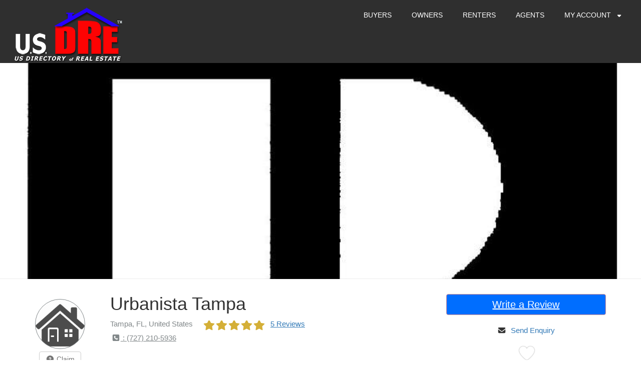

--- FILE ---
content_type: text/html; charset=UTF-8
request_url: https://usdre.com/i/urbanista-tampa/
body_size: 30729
content:
<!DOCTYPE html>
<html lang="en-US" class="no-js">
<head>

	<meta charset="UTF-8">
	<meta name="viewport" content="width=device-width"> 
	<link rel="profile" href="https://gmpg.org/xfn/11">
	<link rel="pingback" href="https://usdre.com/xmlrpc.php">
		<script type="text/javascript">window.gdSetMap = window.gdSetMap || 'osm';</script><title>Urbanista Tampa | Real Estate Directory &#8211; Real Estate Agent Reviews &#8211; USDRE</title>
<meta name='robots' content='max-image-preview:large' />
<link rel='dns-prefetch' href='//use.fontawesome.com' />
<link rel="alternate" type="application/rss+xml" title="Real Estate Directory - Real Estate Agent Reviews - USDRE &raquo; Feed" href="https://usdre.com/feed/" />
<link rel="alternate" type="application/rss+xml" title="Real Estate Directory - Real Estate Agent Reviews - USDRE &raquo; Comments Feed" href="https://usdre.com/comments/feed/" />
<link rel="alternate" type="application/rss+xml" title="Real Estate Directory - Real Estate Agent Reviews - USDRE &raquo; Urbanista Tampa Comments Feed" href="https://usdre.com/i/urbanista-tampa/feed/" />
<script type="text/javascript">
window._wpemojiSettings = {"baseUrl":"https:\/\/s.w.org\/images\/core\/emoji\/14.0.0\/72x72\/","ext":".png","svgUrl":"https:\/\/s.w.org\/images\/core\/emoji\/14.0.0\/svg\/","svgExt":".svg","source":{"concatemoji":"https:\/\/usdre.com\/wp-includes\/js\/wp-emoji-release.min.js?ver=6.2.8"}};
/*! This file is auto-generated */
!function(e,a,t){var n,r,o,i=a.createElement("canvas"),p=i.getContext&&i.getContext("2d");function s(e,t){p.clearRect(0,0,i.width,i.height),p.fillText(e,0,0);e=i.toDataURL();return p.clearRect(0,0,i.width,i.height),p.fillText(t,0,0),e===i.toDataURL()}function c(e){var t=a.createElement("script");t.src=e,t.defer=t.type="text/javascript",a.getElementsByTagName("head")[0].appendChild(t)}for(o=Array("flag","emoji"),t.supports={everything:!0,everythingExceptFlag:!0},r=0;r<o.length;r++)t.supports[o[r]]=function(e){if(p&&p.fillText)switch(p.textBaseline="top",p.font="600 32px Arial",e){case"flag":return s("\ud83c\udff3\ufe0f\u200d\u26a7\ufe0f","\ud83c\udff3\ufe0f\u200b\u26a7\ufe0f")?!1:!s("\ud83c\uddfa\ud83c\uddf3","\ud83c\uddfa\u200b\ud83c\uddf3")&&!s("\ud83c\udff4\udb40\udc67\udb40\udc62\udb40\udc65\udb40\udc6e\udb40\udc67\udb40\udc7f","\ud83c\udff4\u200b\udb40\udc67\u200b\udb40\udc62\u200b\udb40\udc65\u200b\udb40\udc6e\u200b\udb40\udc67\u200b\udb40\udc7f");case"emoji":return!s("\ud83e\udef1\ud83c\udffb\u200d\ud83e\udef2\ud83c\udfff","\ud83e\udef1\ud83c\udffb\u200b\ud83e\udef2\ud83c\udfff")}return!1}(o[r]),t.supports.everything=t.supports.everything&&t.supports[o[r]],"flag"!==o[r]&&(t.supports.everythingExceptFlag=t.supports.everythingExceptFlag&&t.supports[o[r]]);t.supports.everythingExceptFlag=t.supports.everythingExceptFlag&&!t.supports.flag,t.DOMReady=!1,t.readyCallback=function(){t.DOMReady=!0},t.supports.everything||(n=function(){t.readyCallback()},a.addEventListener?(a.addEventListener("DOMContentLoaded",n,!1),e.addEventListener("load",n,!1)):(e.attachEvent("onload",n),a.attachEvent("onreadystatechange",function(){"complete"===a.readyState&&t.readyCallback()})),(e=t.source||{}).concatemoji?c(e.concatemoji):e.wpemoji&&e.twemoji&&(c(e.twemoji),c(e.wpemoji)))}(window,document,window._wpemojiSettings);
</script>
<style type="text/css">
img.wp-smiley,
img.emoji {
	display: inline !important;
	border: none !important;
	box-shadow: none !important;
	height: 1em !important;
	width: 1em !important;
	margin: 0 0.07em !important;
	vertical-align: -0.1em !important;
	background: none !important;
	padding: 0 !important;
}
</style>
	<style id="woo-sctr-frontend-countdown-style" type="text/css">.woo-sctr-shortcode-wrap-wrap.woo-sctr-shortcode-wrap-wrap-salescountdowntimer.woo-sctr-shortcode-wrap-wrap-inline{color:#000000;padding:2px;}.woo-sctr-shortcode-wrap-wrap.woo-sctr-shortcode-wrap-wrap-salescountdowntimer .woo-sctr-shortcode-countdown-1 .woo-sctr-shortcode-countdown-value,.woo-sctr-shortcode-wrap-wrap.woo-sctr-shortcode-wrap-wrap-salescountdowntimer .woo-sctr-shortcode-countdown-1 .woo-sctr-shortcode-countdown-value-container{color:#ffb600;font-size:28px;}.woo-sctr-shortcode-wrap-wrap.woo-sctr-shortcode-wrap-wrap-salescountdowntimer .woo-sctr-shortcode-countdown-1 .woo-sctr-shortcode-countdown-text{font-size:12px;}.woo-sctr-shortcode-wrap-wrap.woo-sctr-shortcode-wrap-wrap-1550465847506.woo-sctr-shortcode-wrap-wrap-inline{color:#000000;padding:2px;}.woo-sctr-shortcode-wrap-wrap.woo-sctr-shortcode-wrap-wrap-1550465847506 .woo-sctr-shortcode-countdown-1 .woo-sctr-shortcode-countdown-value,.woo-sctr-shortcode-wrap-wrap.woo-sctr-shortcode-wrap-wrap-1550465847506 .woo-sctr-shortcode-countdown-1 .woo-sctr-shortcode-countdown-value-container{color:#ffb600;font-size:28px;}.woo-sctr-shortcode-wrap-wrap.woo-sctr-shortcode-wrap-wrap-1550465847506 .woo-sctr-shortcode-countdown-1 .woo-sctr-shortcode-countdown-text{font-size:12px;}</style><link rel='stylesheet' id='gd-captcha-style-css' href='https://usdre.com/wp-content/plugins/geodir_recaptcha/css/gd-captcha-style.css?ver=1.1.7' type='text/css' media='all' />
<link rel='stylesheet' id='dispaly_avatar-css' href='https://usdre.com/wp-content/plugins/random-avatars-of-user/css/style.css?ver=6.2.8' type='text/css' media='all' />
<link rel='stylesheet' id='geodir-core-scss-css' href='https://usdre.com/wp-content/plugins/geodirectory/geodirectory-assets/css/gd_core_frontend.css?ver=1.6.38' type='text/css' media='all' />
<link rel='stylesheet' id='gd_advance_search_styles-css' href='https://usdre.com/wp-content/plugins/geodir_advance_search_filters/css/style.css?ver=1.4.94' type='text/css' media='all' />
<link rel='stylesheet' id='geodir-claim-popup-style-css' href='https://usdre.com/wp-content/plugins/geodir_claim_listing/css/geodir-claim-popup-frm.css?ver=6.2.8' type='text/css' media='all' />
<link rel='stylesheet' id='location_manager_css-css' href='https://usdre.com/wp-content/plugins/geodir_location_manager/css/geodir-location.css?ver=6.2.8' type='text/css' media='all' />
<link rel='stylesheet' id='geodirectory-leaflet-style-css' href='https://usdre.com/wp-content/plugins/geodirectory/geodirectory-assets/leaflet/leaflet.css?ver=1.6.38' type='text/css' media='all' />
<link rel='stylesheet' id='geodirectory-leaflet-routing-style-css' href='https://usdre.com/wp-content/plugins/geodirectory/geodirectory-assets/leaflet/routing/leaflet-routing-machine.css?ver=1.6.38' type='text/css' media='all' />
<link rel='stylesheet' id='tps-super-pro-owl-carousel-css-css' href='https://usdre.com/wp-content/plugins/super-testimonial-pro/css/owl.carousel.min.css?ver=6.2.8' type='text/css' media='all' />
<link rel='stylesheet' id='tps-super-pro-owl-default-css-css' href='https://usdre.com/wp-content/plugins/super-testimonial-pro/css/owl.theme.default.css?ver=6.2.8' type='text/css' media='all' />
<link rel='stylesheet' id='tps-super-pro-animate-css-css' href='https://usdre.com/wp-content/plugins/super-testimonial-pro/css/animate.css?ver=6.2.8' type='text/css' media='all' />
<link rel='stylesheet' id='tps-super-pro-style-css-css' href='https://usdre.com/wp-content/plugins/super-testimonial-pro/css/theme-style.css?ver=6.2.8' type='text/css' media='all' />
<link rel='stylesheet' id='directory-theme-style-css' href='https://usdre.com/wp-content/themes/directory-starter/assets/css/style.css?ver=1.1.6' type='text/css' media='all' />
<style id='directory-theme-style-inline-css' type='text/css'>
												@media (min-width: 1200px) {
				.container, .geodir-common, .geodir-breadcrumb, .geodir_full_page .widget {
					width: 1170px;
				}
			}
					.container, .geodir-common, .geodir-breadcrumb, .geodir_full_page .widget {
				padding-right: 15px;
				padding-left: 15px;
				margin-right: auto;
				margin-left: auto;
			}
															.alert-warning, #buddypress #message.info p {
				color: #8A6D3B;
				background-color: #FCF8E3;
				border-color: #FAEBCC;
			}
					.alert-error, .error_msg_fix, #buddypress div#message.error p {
				color: #A94442;
				background-color: #F2DEDE;
				border-color: #EBCCD1;
			}
					.alert-success, .sucess_msg, #buddypress div#message.updated p {
				color: #3C763D;
				background-color: #DFF0D8;
				border-color: #D6E9C6;
			}
					.alert-info {
				color: #31708F;
				background-color: #D9EDF7;
				border-color: #BCE8F1;
			}
																						.dt-btn, button, input[type=button], input[type=reset], input[type=submit], p.edit-link, #buddypress form#whats-new-form input[type=submit], #buddypress .standard-form div.submit input, #buddypress .comment-reply-link, #buddypress button, #buddypress div.generic-button a, #buddypress input[type=button], #buddypress input[type=reset], #buddypress input[type=submit], #buddypress ul.button-nav li a, #buddypress input[type=submit]#notification-bulk-manage, dl.geodir-tab-head dd.geodir-tab-active a, .reply .gd_comment_replaylink .comment-reply-link, #reviewsTab #comments .comment-reply-link, #simplemodal-container #gd-basic-modal-content4 .button,
			.dt-btn:focus, button:focus, input[type=button]:focus, input[type=reset]:focus, input[type=submit]:focus, p.edit-link:focus, .reply .gd_comment_replaylink #gd_comment_replaylink:focus, #buddypress form#whats-new-form input[type=submit]:focus, #buddypress .standard-form div.submit input:focus, #buddypress .comment-reply-link:focus, #buddypress button:focus, #buddypress div.generic-button a:focus, #buddypress input[type=button]:focus, #buddypress input[type=reset]:focus, #buddypress input[type=submit]:focus, #buddypress ul.button-nav li a:focus, #buddypress input[type=submit]#notification-bulk-manage:focus, .reply .gd_comment_replaylink .comment-reply-link:focus, #reviewsTab #comments .comment-reply-link:focus, #simplemodal-container #gd-basic-modal-content4 .button:focus {
				color: #FFFFFF;
				background-color: #006eff;
				border: 1px solid #F2938B;
			}
							.dt-btn:hover, button:hover, input[type=button]:hover, input[type=reset]:hover, input[type=submit]:hover, p.edit-link:hover, .reply .gd_comment_replaylink #gd_comment_replaylink:hover, #buddypress form#whats-new-form input[type=submit]:hover, #buddypress .standard-form div.submit input:hover, #buddypress .comment-reply-link:hover, #buddypress button:hover, #buddypress div.generic-button a:hover, #buddypress input[type=button]:hover, #buddypress input[type=reset]:hover, #buddypress input[type=submit]:hover, #buddypress ul.button-nav li a:hover, #buddypress input[type=submit]#notification-bulk-manage:hover, .reply .gd_comment_replaylink .comment-reply-link:hover, #reviewsTab #comments .comment-reply-link:hover, #simplemodal-container #gd-basic-modal-content4 .button:hover {
				background-color: #C25950;
			}
											.ds-top-header {
				color: #757575;
			}
					.ds-top-header a,
			.ds-top-header a:visited {
				color: #FFFFFF;
			}
					.ds-top-header a:hover {
				color: #E8E8E8;
			}
					.ds-top-header {
				background-color: #202020;
			}
												.site-header {
				color: #757575;
			}
					.site-header a, .site-header a:visited {
				color: #FFFFFF;
			}
					.site-header a:hover, .site-header a:focus, .site-header a:active, .site-header a:visited:hover, .site-header a:visited:focus, .site-header a:visited:active {
				color: #E8E8E8;
			}
						.site-header {
				min-height: 61px;
				background-color: #2f2f2f;
				border-color: #FFFFFF;
				-webkit-box-shadow: 0 1px 1px rgba(0,0,0,0.2);
				-moz-box-shadow: 0 1px 1px rgba(0,0,0,0.2);
				box-shadow: 0 1px 1px rgba(0,0,0,0.2);
			}
									#primary-nav ul .sub-menu a {
				background-color: #2F2F2F;
			}
					#primary-nav ul .sub-menu a:hover {
				background-color: #464646;
			}
			@media (max-width: 992px) {
				#primary-nav ul li a:hover {
					background: #464646;
				}
			}
									.site-logo-wrap .site-logo,
			.site-logo-wrap h1.site-title-no-desc{
				margin-right: 0px;
				margin-left: 0px;
				margin-top: 15px;
			}
									#primary-nav ul li a {
				height: 61px;
				line-height: 61px;
			}
							#primary-nav ul li {
				padding: 0 20px;
			}
                    .site-logo-wrap{
                width: 20%;
            }
                    #primary-nav{
                width: 80%;
            }
												h1, .h1, h2, .h2, h3, .h3, h4, .h4, h5, .h5, h6, .h6, #simplemodal-container h3 {
				color: #757575;
			}
			#simplemodal-container h3 {
				font-family: 'Lato','Helvetica Neue',Helvetica,Arial,sans-serif;
			}
					a {
				color: #ED6D62;
			}
					a:hover,
			a:visited:hover,
			a:focus,
			a:active {
				color: #E84739;
			}
					a:visited {
				color: #ED6D62;
			}
								.content-box, .content .entry, #geodir_content, .sidebar .widget, .geodir-content-left .geodir-company_info, .geodir-content-right .geodir-company_info, .geodir_full_page .geodir-category-list-in, .geodir_full_page .geodir-loc-bar {
				background-color: #FFFFFF;
				border-color: #FFFFFF;
				box-shadow: 0 1px 1px rgba(0,0,0,0.2);
			}
										body {
				font-family: 'Lato','Helvetica Neue',Helvetica,Arial,sans-serif;
				font-size: 14px;
				line-height: 20px;
				color: #757575;
			}
							p {
				line-height: 22px;
			}
								.footer-widgets {
				color: #BBB;
			}
					.footer-widgets h1,
			.footer-widgets .h1,
			.footer-widgets h2,
			.footer-widgets .h2,
			.footer-widgets h3,
			.footer-widgets .h3,
			.footer-widgets h4,
			.footer-widgets .h4,
			.footer-widgets h5,
			.footer-widgets .h5,
			.footer-widgets h6,
			.footer-widgets .h6 {
				color: #BBB;
			}
					.footer-widgets a {
				color: #BBB;
			}
					.footer-widgets a:hover,
			.footer-widgets a:visited:hover,
			.footer-widgets a:focus,
			.footer-widgets a:active {
				color: #E84739;
			}
					.footer-widgets a:visited {
				color: #BBB;
			}
						.footer-widgets {
				background-color: #ffffff;
				border-top-color: #FFFFFF;
				border-bottom-color: #444;
				-webkit-box-shadow: 0 -1px 1px rgba(0,0,0,0.2);
				-moz-box-shadow: 0 -1px 1px rgba(0,0,0,0.2);
				box-shadow: 0 -1px 1px rgba(0,0,0,0.2);
			}
															.copyright {
				color: #BBB;
			}
					.copyright a {
				color: #757575;
			}
					.copyright a:hover,
			.copyright a:visited:hover,
			.copyright a:focus,
			.copyright a:active {
				color: #E84739;
			}
					.copyright a:visited {
				color: #757575;
			}
						.copyright {
				background-color: #202020;
				border-top: 1px solid #151515;
				border-top-color: #151515;
			}
									.copyright .container {
				padding-top: 20px;
				padding-bottom: 20px;
			}
					
</style>
<link rel='stylesheet' id='directory-theme-style-responsive-css' href='https://usdre.com/wp-content/themes/directory-starter/assets/css/responsive.css?ver=1.1.6' type='text/css' media='all' />
<link rel='stylesheet' id='directory-theme-child-style-css' href='https://usdre.com/wp-content/themes/supreme-directory/style.css?ver=6.2.8' type='text/css' media='all' />
<link rel='stylesheet' id='jquery-mmenu-css' href='https://usdre.com/wp-content/themes/directory-starter/assets/css/jquery.mmenu.css?ver=1.1.6' type='text/css' media='all' />
<script type='text/javascript' src='https://usdre.com/wp-includes/js/jquery/jquery.min.js?ver=3.6.4' id='jquery-core-js'></script>
<script type='text/javascript' src='https://usdre.com/wp-includes/js/jquery/jquery-migrate.min.js?ver=3.4.0' id='jquery-migrate-js'></script>
<script type='text/javascript' id='advanced-search-js-js-extra'>
/* <![CDATA[ */
var geodir_advanced_search_js_msg = {"geodir_advanced_search_plugin_url":"https:\/\/usdre.com\/wp-content\/plugins\/geodir_advance_search_filters","geodir_plugin_url":"https:\/\/usdre.com\/wp-content\/plugins\/geodirectory","geodir_admin_ajax_url":"https:\/\/usdre.com\/wp-admin\/admin-ajax.php","request_param":"{\"geo_url\":\"is_location\"}","msg_Near":"Near:","default_Near":"Search by ZIP Code","msg_Me":"Me","unom_dist":"miles","autocomplete_field_name":"s","geodir_enable_autocompleter_near":"0","geodir_enable_autocompleter":"1","geodir_autocompleter_autosubmit_near":"0","geodir_autocompleter_autosubmit":"1","geodir_location_manager_active":"1","msg_User_defined":"User defined","ask_for_share_location":"","geodir_autolocate_ask":"","geodir_autolocate_ask_msg":"Do you wish to be geolocated to listings near you?","UNKNOWN_ERROR":"Unable to find your location.","PERMISSION_DENINED":"Permission denied in finding your location.","POSITION_UNAVAILABLE":"Your location is currently unknown.","BREAK":"Attempt to find location took too long.","GEOLOCATION_NOT_SUPPORTED":"Geolocation is not supported by this browser.","DEFAUTL_ERROR":"Browser unable to find your location.","text_more":"More","text_less":"Less","msg_In":"In:","txt_in_country":"(Country)","txt_in_region":"(Region)","txt_in_city":"(City)","txt_in_hood":"(Neighbourhood)","compass_active_color":"#087CC9","onload_redirect":"no","onload_askRedirect":"","onload_redirectLocation":"","search_new_style":"1"};
/* ]]> */
</script>
<script type='text/javascript' src='https://usdre.com/wp-content/plugins/geodir_advance_search_filters/js/frontend.min.js?ver=1.4.94' id='advanced-search-js-js'></script>
<script type='text/javascript' src='https://usdre.com/wp-content/plugins/geodir_claim_listing/js/claim-script.js?ver=6.2.8' id='geodirectory-claim-admin-js'></script>
<script type='text/javascript' id='geodirectory-script-js-extra'>
/* <![CDATA[ */
var geodir_var = {"siteurl":"https:\/\/usdre.com","geodir_plugin_url":"https:\/\/usdre.com\/wp-content\/plugins\/geodirectory","geodir_lazy_load":"1","geodir_ajax_url":"https:\/\/usdre.com\/wp-admin\/admin-ajax.php?action=geodir_ajax_action","geodir_gd_modal":"0","is_rtl":"0","lightBox_txtImage":"Image","lightBox_txtOf":"of","as_min_char":"3"};
/* ]]> */
</script>
<script type='text/javascript' src='https://usdre.com/wp-content/plugins/geodirectory/geodirectory-assets/js/geodirectory.min.js?ver=1.6.38' id='geodirectory-script-js'></script>
<script type='text/javascript' src='https://usdre.com/wp-content/plugins/geodirectory/geodirectory-assets/leaflet/leaflet.min.js?ver=1.6.38' id='geodirectory-leaflet-script-js'></script>
<script type='text/javascript' src='https://usdre.com/wp-content/plugins/geodirectory/geodirectory-assets/leaflet/osm.geocode.min.js?ver=1.6.38' id='geodirectory-leaflet-geo-script-js'></script>
<script type='text/javascript' src='https://usdre.com/wp-content/plugins/geodirectory/geodirectory-assets/leaflet/routing/leaflet-routing-machine.min.js?ver=1.6.38' id='geodirectory-leaflet-routing-script-js'></script>
<script type='text/javascript' src='https://usdre.com/wp-content/plugins/geodirectory/geodirectory-assets/jawj/oms-leaflet.min.js?ver=1.6.38' id='geodirectory-o-overlappingmarker-script-js'></script>
<script type='text/javascript' src='https://usdre.com/wp-content/plugins/geodirectory/geodirectory-assets/js/chosen.jquery.min.js?ver=1.6.38' id='chosen-js'></script>
<script type='text/javascript' src='https://usdre.com/wp-content/plugins/geodirectory/geodirectory-assets/js/ajax-chosen.min.js?ver=1.6.38' id='geodirectory-choose-ajax-js'></script>
<script type='text/javascript' id='wp-statistics-tracker-js-extra'>
/* <![CDATA[ */
var WP_Statistics_Tracker_Object = {"hitRequestUrl":"https:\/\/usdre.com\/wp-json\/wp-statistics\/v2\/hit?wp_statistics_hit_rest=yes&track_all=1&current_page_type=post_type_gd_place&current_page_id=45562&search_query&page_uri=L2kvdXJiYW5pc3RhLXRhbXBhLw=","keepOnlineRequestUrl":"https:\/\/usdre.com\/wp-json\/wp-statistics\/v2\/online?wp_statistics_hit_rest=yes&track_all=1&current_page_type=post_type_gd_place&current_page_id=45562&search_query&page_uri=L2kvdXJiYW5pc3RhLXRhbXBhLw=","option":{"dntEnabled":false,"cacheCompatibility":""}};
/* ]]> */
</script>
<script type='text/javascript' src='https://usdre.com/wp-content/plugins/wp-statistics/assets/js/tracker.js?ver=6.2.8' id='wp-statistics-tracker-js'></script>
<script type='text/javascript' src='https://use.fontawesome.com/releases/v7.1.0/js/all.js?wpfas=true' defer='defer' id='font-awesome-js'></script>
<script type='text/javascript' src='https://use.fontawesome.com/releases/v7.1.0/js/v4-shims.js?wpfas=true' defer='defer' id='font-awesome-shims-js'></script>
<link rel="https://api.w.org/" href="https://usdre.com/wp-json/" /><link rel="EditURI" type="application/rsd+xml" title="RSD" href="https://usdre.com/xmlrpc.php?rsd" />
<link rel="wlwmanifest" type="application/wlwmanifest+xml" href="https://usdre.com/wp-includes/wlwmanifest.xml" />
<meta name="generator" content="WordPress 6.2.8" />
<link rel="canonical" href="https://usdre.com/i/urbanista-tampa/" />
<link rel='shortlink' href='https://usdre.com/?p=45562' />
<link rel="alternate" type="application/json+oembed" href="https://usdre.com/wp-json/oembed/1.0/embed?url=https%3A%2F%2Fusdre.com%2Fi%2Furbanista-tampa%2F" />
<link rel="alternate" type="text/xml+oembed" href="https://usdre.com/wp-json/oembed/1.0/embed?url=https%3A%2F%2Fusdre.com%2Fi%2Furbanista-tampa%2F&#038;format=xml" />

		<!-- GA Google Analytics @ https://m0n.co/ga -->
		<script async src="https://www.googletagmanager.com/gtag/js?id=UA-134543738-1"></script>
		<script>
			window.dataLayer = window.dataLayer || [];
			function gtag(){dataLayer.push(arguments);}
			gtag('js', new Date());
			gtag('config', 'UA-134543738-1');
		</script>

	

<!-- GD Facebook Like Thumbnail -->
<link rel="image_src" href="https://usdre.com/wp-content/uploads/2019/01/o-14020.jpg" />
<!-- End GD Facebook Like Thumbnail -->

<style>.geodir-loginbox-list li:last-child {display:none;}

</style><meta name="description" content="" /><meta name="keywords" content="real estate agents &amp; brokers, us" /><style type="text/css">.br-theme-fontawesome-stars .br-widget a.br-active,.br-theme-fontawesome-stars .br-widget a.br-selected,
			.gd-star-rating i,.gd-star-rating svg {color:#D4AF37!important;}</style><script type="application/ld+json">{"@context":"https:\/\/schema.org","@type":"LocalBusiness","name":"Urbanista Tampa","description":"","telephone":"(727) 210-5936","url":"https:\/\/usdre.com\/i\/urbanista-tampa\/","sameAs":[],"image":"https:\/\/usdre.com\/wp-content\/uploads\/2019\/01\/o-14020.jpg","address":{"@type":"PostalAddress","streetAddress":"Tampa, FL 33672","addressLocality":"Tampa","addressRegion":"FL","addressCountry":"United States","postalCode":"33672"},"geo":{"@type":"GeoCoordinates","latitude":"27.952205657959","longitude":"-82.458763122559"},"aggregateRating":{"@type":"AggregateRating","ratingValue":"5","bestRating":"5","worstRating":"1","ratingCount":"5"},"review":[{"@type":"Review","author":"Hall Knox","datePublished":"2019-08-05 12:41:00","description":"","reviewRating":{"@type":"Rating","bestRating":"5","ratingValue":"5","worstRating":"1"}},{"@type":"Review","author":"Dean Estrada","datePublished":"2019-01-15 21:22:00","description":"","reviewRating":{"@type":"Rating","bestRating":"5","ratingValue":"5","worstRating":"1"}},{"@type":"Review","author":"Jayme Wade","datePublished":"2018-12-26 21:41:00","description":"","reviewRating":{"@type":"Rating","bestRating":"5","ratingValue":"5","worstRating":"1"}},{"@type":"Review","author":"Scott Sullivan","datePublished":"2017-01-02 15:40:00","description":"","reviewRating":{"@type":"Rating","bestRating":"5","ratingValue":"5","worstRating":"1"}},{"@type":"Review","author":"Nathan C.","datePublished":"2015-05-01 10:46:50","description":"Extremely professional service and knowledgeable of the neighborhoods surrounding the rental property. Reuben was one of the 2-3 parties to actually return...","reviewRating":{"@type":"Rating","bestRating":"5","ratingValue":"5","worstRating":"1"}}]}</script><meta property="og:image" content="https://usdre.com/wp-content/uploads/2019/01/o-14020.jpg"/><!-- Analytics by WP Statistics v14.1.2 - https://wp-statistics.com/ -->
  <style>
  section.Head-Block {
    margin: 30px 0px;
  }
  .block-Img img{
    width:100%;
  }
  .block-Img{
    position:relative;
  }
  ul.rating-star li {
    list-style: none;
    display: inline-block;
  }
  .rating-star{
    padding:0;
  }
  .block-Img {
    width: 100%;
    padding: 6px;
    border: 2px solid #d0d0d0;
    height: 100%;
  }
  .block-Wrpr {
    display:flex;
    flex-direction: row;
    padding: 10px;
    background: #fbfbfb;
    margin:10px;
  }
  .block-Wrpr-1{
    flex-direction: row;
    padding: 10px;
    background: none;
    margin:10px;
  }
  .block-wrp {
    padding: 0 10px;
    width:100%;
  }
  .block-wrp p {
    display: none;
  }
  .text-overlay {
    opacity:0;
    position: absolute;
    top: 0;
    left: 0;
    right: 0;
    bottom: 0;
    justify-content: center;
    align-items: center;
    display: flex;
    color: #fff;
    background:rgba(0, 0, 0, 0.28);
      text-align: center;
  }
  .text-overlay a{
    color:#fff;
  }
  .block-Wrpr-1:hover .text-overlay{
    opacity:1;
  }
  .d-flex-0{
    display:block;
  }
  .block-wrp a {
    color: #000;
  }
  @media screen and (max-width: 465px) {
    .block-Wrpr{
        display:block;
        min-height: 170px;
    }
    .block-Wrpr-1 {
    min-height: 170px;
  }
  .block-wrp{
    text-align:center;
  }

  }
  @media screen and (max-width: 768px) {
    .block-Wrpr,.block-Wrpr-1{
        min-height:170px;
        display: block;
        }
  }
  .wiz-agentByZip .col-md-8{
    width: 100%;
  }
  .wiz-agentByZip .col-md-4{
    width: 50%;
  }
  .wiz-agentByZip .block-Wrpr{
    display: block;
    text-align: center;
  }
  .wiz-agentByZip .gd-star-rating{
    margin: 0 auto;
  }
  .wiz-agentByZip .block-Wrpr-1{
    margin: 0;
  }
  .wiz-grid-stars, .wiz-grid-title{
    width: 100%;
  }
  .block-Wrpr-1:hover .text-overlay {  opacity: 1;  display: flex;  flex-direction: column;}.gd-star-rating {  font-size: 20px;  margin-right: 5px;  max-width: 100%;}
  </style>
        <link rel="stylesheet" href="https://maxcdn.bootstrapcdn.com/bootstrap/3.3.7/css/bootstrap.min.css">
        <script src="https://maxcdn.bootstrapcdn.com/bootstrap/3.3.7/js/bootstrap.min.js"></script>
        <style>
            /*rating progress bar css*/
            .progress
            {
                height: 25px;
                margin-bottom: 10px
            }

            .progressbar_div
            {
                padding-left: 0;
            }

            .progress-bar
            {
                text-align: left;
                transition-duration: 3s
            }

            .bsp_big-image
            {
                box-shadow: 1px 1px 5px 1px rgba(0, 0, 0, 0);
                border-radius: 5px;
                margin-top: 0px
            }

            #wiz_reviews_progress_bar
            {
                text-align: center;
                margin-top: 30px;
            }

            .spinner
            {
                color: #337ab7;
                font-size: 32px;
            }

            .col-md-4.write
            {
                margin-top: 46px;
            }

            /*modal css*/
            #review_modal.modal
            {
                padding-top: unset;
                z-index: 81;
            }
            #modal-content.modal-content
            {
                padding: unset;
            }
            .modal-backdrop
            {
                position: unset;
            }
            .modal-dialog .modal-content
            {
                max-width: unset;
            }
            .reviews_list li
            {
                position: relative;
            }
            .reviews_list
            {
                list-style: none;
                margin-left: 0;
            }
            .panel-body
            {
                overflow-x: auto;
                height: 275px;
            }
            #reviewsTab #respond
            {
                margin: unset;
            }
            header.comment-meta .gd-star-rating
            {
                padding-top: unset; 
            }
            #reviewsTab .comments-area .comment-content p
            {
                margin-bottom: unset;
            }
            h3.widget-title,
            h1.entry-title,
            h2.entry-title,
            h2.comments-title,
            #comments h3#reply-title
            {
                color: #337ab7;
                font-size: 20px;
                font-weight: bold;
                margin: 15px 0;
                margin-bottom: unset;
                padding-bottom: unset;
            }
            .panel-heading
            {
                padding: 10px 15px;
                border-bottom: 1px solid #0000001a !important;
                border-top-left-radius: 3px;
                border-top-right-radius: 3px;
                background: #0000000d;
            }

            .border-bottom
            {
                border-bottom: 1px solid #0000001a !important;
                padding-bottom: 7px;
            }

            #reviewsTab #comments .comment-links,
            .wpl_reviews #comments .comment-links,
            .gdbp-wrapper-reviews #comments .comment-links
            {
                overflow: hidden;
                width: auto;
                text-align: right;
                position: absolute;
                top: 27px;
                right: 0;
            }
            .gd-star-rating
            {
                font-size: 20px;
                margin-right: 5px;
                max-width: 100%;
                float: left;
            }
            .stare
            {
                line-height: 1.4; color: #337ab7;
            }
            .progress-bar-warning
            {
                background-color: #D4AF37;
            }
            .yellow
            {
                color: #D4AF37;
            }
            .stare.show_reviews
            {
                cursor: pointer;
            }
            .comments-title
            {
                font-size: 24px;
            }
        </style>
        <link rel="icon" href="https://usdre.com/wp-content/uploads/2019/02/cropped-cropped-DRe-ICON-PSD-1-32x32.png" sizes="32x32" />
<link rel="icon" href="https://usdre.com/wp-content/uploads/2019/02/cropped-cropped-DRe-ICON-PSD-1-192x192.png" sizes="192x192" />
<link rel="apple-touch-icon" href="https://usdre.com/wp-content/uploads/2019/02/cropped-cropped-DRe-ICON-PSD-1-180x180.png" />
<meta name="msapplication-TileImage" content="https://usdre.com/wp-content/uploads/2019/02/cropped-cropped-DRe-ICON-PSD-1-270x270.png" />
		<style type="text/css" id="wp-custom-css">
			.featured-area .geodir-category-list-in {display:none;}

	.featured-area .geodir-category-list-in {display:none;}
a.geodir-pcomments::before {    display: none;}

.comment-meta cite span {
    display: none !important;
}
.gd_placecategory {
	 display: none !important;
}
.geodir_more_info:first-child{
	 display: none !important;
}

.vcontainer {
    position: relative;
    width: 100%;
    height: 0;
    padding-bottom: 56.25%;
}
.video {
    position: absolute;
    top: 0;
    left: 0;
    width: 100%;
    height: 100%;
}
.col-md-6.user_label {
    margin-left: -15%;
}
.col-md-6.email_label {
    margin-left: -15%;
}
.col-md-6.contact_label {
    margin-left: -15%;
}
.col-md-6.plan_label {
    margin-left: -15%;
}


#reviewsTab #comments ol.commentlist ol.children .comment-content, .wpl_reviews #comments ol.commentlist ol.children .comment-content, .gdbp-wrapper-reviews #comments ol.commentlist ol.children .comment-content {
    margin-top: 0px!important;
}
/* Full-width input fields */
.page-id-47587 input[type=text], .page-id-47587 input[type=password], textarea,.page-id-47587 input[type=email],.page-id-47700 input[type=text],.page-id-47700 input[type=email] ,.page-id-47700 input[type=password]{
  width: 80%;
  padding: 15px;
  margin: 5px 0 5px 0;
  display: inline-block;
  border: none;
  background: #f1f1f1;
}
.card_input input {
    width: 66% !important;
}
.page-id-47587  select,.page-id-47700  select  {
  width: 100%;
  margin: 5px 0 22px 0;
  display: inline-block;
  border: none;
  background: #f1f1f1;
}
.page-id-47587 input[type=text]:focus, .page-id-47587 input[type=password]:focus ,.page-id-47700 input[type=text]:focus,.page-id-47700 input[type=password]:focus{
  background-color: #ddd;
  outline: none;
}
.red {
    color: red;
    font-size: 20px;
    margin: 0px;
}
.page-id-47587 hr,.page-id-47700 hr  {
  border: 1px solid #f1f1f1;
  margin-bottom: 25px;
}

/* Set a style for all buttons */
.page-id-47587 button,.page-id-47700 button {
  background-color: #4CAF50;
  color: white;
  padding: 14px 20px;
  margin: 8px 0;
  border: none;
  cursor: pointer;
  width: 100%;
  opacity: 0.9;
}

.page-id-47587 button:hover,.page-id-47700 button:hover {
  opacity:1;
}

/* Extra styles for the cancel button */
.cancelbtn {
  padding: 14px 20px;
  background-color: #f44336;
}

/* Float cancel and signup buttons and add an equal width */
.cancelbtn, .signupbtn {
  float: left;
  width: 50%;
}

/* Add padding to container elements */
.page-id-47700 .container {
  padding:0px;
	width:90%;
}

/* Clear floats */
.page-id-47587 .clearfix::after ,.page-id-47700 .clearfix::after {
  content: "";
  clear: both;
  display: table;
}
.page-id-47587 p {
    line-height: 22px;
    float: left;
}
.page-id-47587 label,.page-id-47700 label {
    width: 100%;
    float: left;
    padding: 5px 0;
}
.page-id-47587 legend{
    padding: 0.2em 0.5em;
    border: 1px solid #c0c0c0;
    color: #2f2f2f;
    font-size: 100%;
    text-align: right;
}
.page-id-47700 small ,.page-id-47587 small{
    width: 100%;
    float: right;
    margin-top: 0px;
    margin-bottom: 0px;
    clear: both;
}
.pro_field.pays h4 {
    clear: both;
}
.col-md-6.pro_label {
    margin-left: -15%;
}
.col-md-6.phone_label {
    margin-left: -15%;
}
.col-md-6.expiry_label {
    margin-left: -15%;
}
.col-md-6.cvv_label {
    margin-left: -15%;
}
.col-md-6.card_label {
    margin-left: -15%;
}
.col-md-6.billing_label {
    margin-left: -15%;
}



/* Change styles for cancel button and signup button on extra small screens */
@media screen and (max-width: 300px) {
  .cancelbtn, .signupbtn {
     width: 100%;
  }
}


.order {
    background: #f4f4f4;
	padding: 0 20px;
}
.order h3 {
     padding: 10px 0;
    font-size: 20px;
    border-bottom: 1px solid #000;
}
.order table td {
    padding: 5px 0px 0px 0 !important;
    width: 100%;
}
.order hr{
	color:#000;
}
.order p {
    padding-bottom: 50px !important;
}
.order.shopping {
    padding: 0;
    background: none;
}
.order.shopping td {
    width: 20%;
    padding: 5px !important;
    font-size: 13px;
    margin: 0 !important;
    vertical-align: top;
}
.order.shopping.checkout_faq td {
    padding: 10px 0 !important;
}
.order h3 {
    text-transform: uppercase;
}
.page-id-47700 .container {
    padding: 0px;
    width: 80%;
}
.left_side h3 {
    background: #f4f4f4;
    padding: 16px;
	font-size:1.17em;
    text-transform: uppercase;
}
.order.shopping.checkout_faq td {
    font-size: 15px;
}
.pro_field label b {
    float: right !important;
}
.pro_field input, select {
    border: 1px solid #757575 !important;
    border-radius: 0 !important;
}
input[name=private_phone],input[name=contact_number],input[name=card_number]
{
	    width: 66% !important;
}
.listing_options, .card_payment {
    float: left;
    width: 100%;
}
.card_payment h4 {
    border-bottom: 2px dotted;
    padding: 15px 0;
}
input[name=biiling_zip],input[name=card_exp]
{
	    width: 50% !important;
}
input[name=cvv]
{
	    width: 31% !important;
}
.left_side .col-md-6,.left_side .col-md-4 {
    padding: 0 2px;
}
.page-id-47700 input[type=text], .page-id-47700 input[type=email], .page-id-47700 input[type=password] {
    margin: 5px 0 0px 0 !important;

}
.page-id-47700 small {
    width: 100%;
    float: right;
    margin-top: 0px;
    margin-bottom: 0px;
    clear: both;
}
.page-id-47700 #ds-container {
    font-family: 'Lato','Helvetica Neue',Helvetica,Arial,sans-serif !important;
color: #757575!important;
}
.order.shopping.checkout_faq a {
    color: #e60505;
	text-decoration:none;
}
a.prem ,.prem1{
    background-color: #4CAF50;
    color: white;
    padding: 10px 14px;
    margin-top: 10px;
    clear: both;
    margin: 11px 10px;
    border: none;
    text-decoration: none;
    cursor: pointer;
    width: 100%;
    opacity: 0.9;
}
a.prem:hover,a.prem1:hover {
    color: #fff;
    text-decoration: none;
	background:#000;
}

.col-md-6.cn_label {
    margin-left: -15%;
}

@media only screen and (min-device-width : 320px) and (max-device-width : 366px) {
    .left_side h3 {
		font-size: 17px;
	}
}
@media only screen and (min-device-width : 320px) and (max-device-width : 767px) {
	.col-md-8.left_side p {
    text-align: center;
}
	.col-md-6.pro_label {
    margin: 0px;
}
	.col-md-6.phone_label {
    margin: 0px;
}
	.col-md-6.expiry_label {
    margin: 0px;
}
	.col-md-6.cvv_label {
    margin: 0px;
}
	.col-md-6.card_label {
    margin: 0px;
}
	.col-md-6.billing_label {
    margin: 0px;
}
.col-md-8.left_side h1 {
    font-size: 26px;
    text-align: center;
}
.order.shopping {
    clear: both;
}
.pro_field label b {
    float: none !important;
}
.pro_field.pays {
    clear: both;
}
	.mm-page.mm-slideout .col-md-4 {
    clear: both;
}
	.listing_options, .card_payment{
		 clear: both;
	}
}
.col-md-6.my_img {
    margin-left: -106px;
}
@media screen and (max-width: 768px)  {
.order.shopping,.col-md-4 {
    clear: both;
}
.col-md-6.pro_label {
    margin-left: 0;
}
.col-md-6.phone_label {
    margin-left: 0;
}
.col-md-6.expiry_label {
    margin-left: 0;
}
.col-md-6.cvv_label {
    margin-left: 0;
}
.col-md-6.card_label {
    margin-left: 0;
}
.col-md-6.billing_label {
    margin-left: 0;
}
	
}
@media only screen and (min-device-width : 320px) and (max-device-width : 991px) {
	p.my_btn {
    margin-bottom: 30px;
}
	a.prem, .prem1 {
    background-color: #4CAF50;
    color: white;
    padding: 10px 14px;
    margin-top: 10px;
    clear: both;
    margin: 11px 0px;
    border: none;
    text-decoration: none;
    cursor: pointer;
    width: 100%;
    opacity: 0.9;
}
		a.prem{
  float:left;
}
	.col-md-6.cn_label {
     margin-left: 0; 
}
	.col-md-6.my_img,.col-md-6.billing_label {
    margin-left: 0px;
}
.col-md-6.user_label {
    margin: 0px;
}
.col-md-6.email_label {
    margin: 0px;
}
.col-md-6.contact_label {
    margin: 0px;
}
.col-md-6.plan_label {
    margin: 0px;
}
	.pro_field label b {
    float: none !important;
}
	.col-md-6.phone_label {
    margin: 0px;
}
	.col-md-6.pro_label {
    margin: 0px;
}
	.order h3 {
    text-transform: uppercase;
    clear: both;
}
}
.page-id-47700 small {
    width: 100%;
    float: right;
    margin-top: 0px;
    color: red;
    font-size: 20px;
    margin-bottom: 0px;
    clear: both;
}
button.close {
    width: 50px!important;
    color: #000!important;
}
p.my_btn {
    text-align: center;
}
.card_input, .card_label {
    margin-top: 10px;
}
button.registerbtn {
    /* width: 140px; */
    height: 45px;
    font-family: 'Roboto', sans-serif;
    font-size: 14px;
    text-transform: uppercase;
    letter-spacing: 2.5px;
    font-weight: 500;
    color: #fff;
    background-color: #5eb761;
    border: none;
    border-radius: 45px;
    box-shadow: 0px 8px 15px rgba(0, 0, 0, 0.27);
    transition: all 0.3s ease 0s;
    cursor: pointer;
    outline: none;
}
.registerbtn:hover {
    background-color: #63c366;
    box-shadow: 0px 15px 20px rgba(99, 195, 102, 0.46);
    color: #fff;
    transform: translateY(-7px);
}	
.footer-widgets {
    background-color: #ffffff;
    border-top-color: #FFFFFF;
    border-bottom-color: #444;
    -webkit-box-shadow: 0 -1px 1px rgba(0,0,0,0.2);
    -moz-box-shadow: 0 -1px 1px rgba(0,0,0,0.2);
    box-shadow: 0 -1px 1px rgba(0,0,0,0.2);
}
.footer-widgets {
    color: #BBB;
}
@media (max-width: 650px){
tbody tr {
    display: table-row;
}
}

a.geodir-delete {display:none}


a {
    text-decoration: underline;
}		</style>
			<script>
		jQuery(window).load(function () {
			var field = 'uid';
			var url = window.location.href;
			if(url.indexOf('&' + field + '=') != -1){
			window.location.href = "https://usdre.com/i/urbanista-tampa/";
		}
			//location.replace('https://usdre.com/i/urbanista-tampa/');
		})
		
	</script>



</head>

<body class="gd_place-template-default single single-gd_place postid-45562 geodir-page sd-common sd gd-map-osm">
<div id="ds-container" >
<header id="site-header" class="site-header " role="banner" style="">

	<div class="container">

            <div class="dt-mobile-account-wrap"><a href="#gd-account-nav"><i class="fas fa-user"></i></a></div>
    <div id="gd-account-nav" >
        <div >
            <div class="widget geodir_loginbox"><strong class="mobile-login-widget-title">My Dashboard</strong>				<form name="loginform" class="loginform1"
		      action="https://usdre.com/gd-login/"
		      method="post">
			<div class="geodir_form_row"><input placeholder="Email" name="log"
			                                    type="text" class="textfield user_login1"/> <span
					class="user_loginInfo"></span></div>
			<div class="geodir_form_row"><input placeholder="Password"
			                                    name="pwd" type="password"
			                                    class="textfield user_pass1 input-text"/><span
					class="user_passInfo"></span></div>

			<input type="hidden" name="redirect_to" value="https://usdre.com/i/urbanista-tampa/"/>
			<input type="hidden" name="testcookie" value="1"/>

				
			<div class="geodir_form_row clearfix"><input type="submit" name="submit"
			                                             value="Sign In" class="b_signin"/>

				<p class="geodir-new-forgot-link">
										<a href="https://usdre.com/gd-login/?forgot=1"
					   class="goedir-forgot-link">Forgot Password?</a></p></div>
		</form>
		</div>        </div>
    </div>

		<div class="site-logo-wrap">
							<div class='site-logo'>
					<a href='https://usdre.com/' title='Real Estate Directory &#8211; Real Estate Agent Reviews &#8211; USDRE' rel='home'><img src='https://usdre.com/wp-content/uploads/2021/01/DRD-LOGO3-PSD-1.png' alt='Real Estate Directory &#8211; Real Estate Agent Reviews &#8211; USDRE'></a>
				</div>
					</div>
				<nav id="primary-nav" class="primary-nav" role="navigation">
			<ul id="menu-main-simplfied" class="menu gd-menu-z"><li id="menu-item-84365" class="menu-item menu-item-type-custom menu-item-object-custom menu-item-has-children menu-item-84365"><a href="https://usdre.com/buyers/">BUYERS</a>
<ul class="sub-menu">
	<li id="menu-item-84367" class="menu-item menu-item-type-custom menu-item-object-custom menu-item-84367"><a href="https://usdre.com/buyers/">BUY A HOME</a></li>
	<li id="menu-item-84366" class="menu-item menu-item-type-custom menu-item-object-custom menu-item-84366"><a href="https://usdre.com/guide-to-buying-a-home/">HOME BUYERS BOOK</a></li>
	<li id="menu-item-84368" class="menu-item menu-item-type-custom menu-item-object-custom menu-item-84368"><a href="https://usdre.com/buyers/#agents">HELP FROM AN AGENT</a></li>
	<li id="menu-item-84362" class="menu-item menu-item-type-custom menu-item-object-custom menu-item-84362"><a href="https://usdre.com/readytofindagent/">AGENT SEARCH</a></li>
</ul>
</li>
<li id="menu-item-84374" class="menu-item menu-item-type-custom menu-item-object-custom menu-item-has-children menu-item-84374"><a href="https://usdre.com/sellers/">OWNERS</a>
<ul class="sub-menu">
	<li id="menu-item-84375" class="menu-item menu-item-type-custom menu-item-object-custom menu-item-84375"><a href="https://usdre.com/sellers/">SELL A PROPERTY</a></li>
	<li id="menu-item-84376" class="menu-item menu-item-type-custom menu-item-object-custom menu-item-84376"><a href="https://usdre.com/guide-to-selling-a-home/">GUIDE TO SELLING</a></li>
	<li id="menu-item-84371" class="menu-item menu-item-type-custom menu-item-object-custom menu-item-84371"><a href="https://usdre.com/sellers/#agents">ASK AN AGENT</a></li>
	<li id="menu-item-84363" class="menu-item menu-item-type-custom menu-item-object-custom menu-item-84363"><a href="https://usdre.com/readytofindagent/">AGENT SEARCH</a></li>
	<li id="menu-item-84377" class="menu-item menu-item-type-custom menu-item-object-custom menu-item-84377"><a href="https://usdre.com/property-management-companies/">LANDLORDS</a></li>
</ul>
</li>
<li id="menu-item-84378" class="menu-item menu-item-type-custom menu-item-object-custom menu-item-has-children menu-item-84378"><a href="https://usdre.com/renters/">RENTERS</a>
<ul class="sub-menu">
	<li id="menu-item-84379" class="menu-item menu-item-type-custom menu-item-object-custom menu-item-84379"><a href="https://usdre.com/renters/">MOVING &#8211; CLICK HERE</a></li>
	<li id="menu-item-84387" class="menu-item menu-item-type-custom menu-item-object-custom menu-item-84387"><a href="https://usdre.com/renters/">GET A RENTAL</a></li>
	<li id="menu-item-84380" class="menu-item menu-item-type-custom menu-item-object-custom menu-item-84380"><a href="https://usdre.com/guide-to-buying-a-home/">MAYBE BUY A HOME</a></li>
</ul>
</li>
<li id="menu-item-84381" class="menu-item menu-item-type-custom menu-item-object-custom menu-item-has-children menu-item-84381"><a href="https://usdre.com/free-listing/">AGENTS</a>
<ul class="sub-menu">
	<li id="menu-item-84382" class="menu-item menu-item-type-custom menu-item-object-custom menu-item-84382"><a href="https://usdre.com/free-listing/">AGENT SERVICES</a></li>
	<li id="menu-item-84385" class="menu-item menu-item-type-custom menu-item-object-custom menu-item-84385"><a href="https://usdre.com/property-management-companies/">Property Manager</a></li>
	<li id="menu-item-84384" class="menu-item menu-item-type-custom menu-item-object-custom menu-item-84384"><a href="https://usdre.com/real-estate-coaching/">AGENT RESOURCES</a></li>
	<li id="menu-item-84383" class="menu-item menu-item-type-custom menu-item-object-custom menu-item-84383"><a href="https://usdre.com/get-your-listing/">GET A PROFILE</a></li>
	<li id="menu-item-84386" class="menu-item menu-item-type-custom menu-item-object-custom menu-item-84386"><a href="https://usdre.com/how-to-get-started/">LOGIN</a></li>
</ul>
</li>
        <li  class="sd-my-account menu-item">
                        <a class="sd-my-account-link" href="">
                My Account                <i class="fas fa-caret-down"></i>
            </a>
            <div id="sd-my-account" class="Panel">
            <div class="mm-subtitle"><a class="mm-subclose" href="#mm-menu-main-simplfied"><  Back</a></div>
            <div class="sd-my-account-dd">
                <div class="sd-my-account-dd-inner">
                    <h4 class="sd-my-account-title">Sign In</h4>
                                        <form name="cus_loginform" method="post" action="https://usdre.com/gd-login/" >

                        <div class="form_row clearfix">
                            <input placeholder='Email' type="text" name="log" id="user_login"
                                   value="" size="20" class="textfield"/>
                            <span class="user_loginInfo"></span>
                        </div>

                        <div class="form_row clearfix">
                            <input placeholder='Password' type="password" name="pwd"
                                   id="user_pass"
                                   class="textfield input-text" value="" size="20"/>
                            <span class="user_passInfo"></span>
                        </div>

                        <p class="rember">
                            <input name="rememberme" type="checkbox" id="rememberme" value="forever" class="fl"/>
                            Remember me on this computer                        </p>

                        <input class="geodir_button" type="submit" value="Sign In"
                               name="submit"/>
                        <input type="hidden" name="redirect_to" value="https://usdre.com/i/urbanista-tampa/"/>
                        <input type="hidden" name="testcookie" value="1"/>
                        <input type="hidden" name="action" value="login"/>

                        <p class="sd-register">
                        <a href="https://usdre.com/gd-login/?signup=1"
                           class="goedir-newuser-link">Register</a>
                           <a href="https://usdre.com/gd-login/?forgot=1"
                       class="goedir-forgot-link">Forgot Password?</a> 
                        </p>
                                            </form>
                </div>
            </div>
            </div>
                </li>
        </ul>		</nav>

		<div class="dt-nav-toggle  dt-mobile-nav-button-wrap"><a href="#primary-nav"><i class="fas fa-bars"></i></a></div>



	</div>

</header>
        <div class="featured-area" id="x">

            <div class="featured-img" style="background-image: url('https://usdre.com/wp-content/uploads/2019/01/o-14020.jpg');"></div>

                <div class="header-wrap sd-event-dates-head">
                    </div>
            </div>
                        <div class="sd-detail-details  ">
        <div class="container">
            <div class="sd-detail-author">
                <div class="author-avatar"><a href="#"><img src="https://usdre.com/wp-content/themes/supreme-directory/images/gravatar2.png"  height="100" width="100"></a></div><a href="https://usdre.com/activate/" class="supreme-btn supreme-btn-small supreme-edit-btn"><i class="fas fa-question-circle"></i> Claim</a>            </div>
            <!-- sd-detail-author end -->
            <div class="sd-detail-info">
                <h1 class="sd-entry-title ">Urbanista Tampa                </h1><div class="sd-address">Tampa, FL, United States</div><div class="sd-ratings"><div class="gd-star-rating gd-fa-star-rating"><i class="fas fa-star gd-full-star"></i><i class="fas fa-star gd-full-star"></i><i class="fas fa-star gd-full-star"></i><i class="fas fa-star gd-full-star"></i><i class="fas fa-star gd-full-star"></i></div> <a href="https://usdre.com/i/urbanista-tampa/#reviews" class="geodir-pcomments">5 Reviews</a></div><div class="sd-contacts"><a href="tel:(727) 210-5936"><i class="fas fa-phone-square"></i>&nbsp;:&nbsp;(727) 210-5936</a></div><div class="sd-detail-cat-links"><ul><li><a href="https://usdre.com/i/agents/"><img src="https://usdre.com/wp-content/uploads/2018/12/pin.png"><span class="cat-link">Real Estate Agents &amp; Brokers</span></a></li></ul></div> <!-- sd-detail-cat-links end --> </div> <!-- sd-detail-info end --><div class="sd-detail-cta custom_compatibility"><a class="dt-btn" href="https://usdre.com/i/urbanista-tampa/#reviews">Write a Review</a><div class="geodir_more_info geodir-company_info geodir_email" style="padding: 0;border: none"><input type="hidden" name="geodir_popup_post_id" value="45562" />
                    <div class="geodir_display_popup_forms"></div><span style="" class="geodir-i-email"><i class="fas fa-envelope"></i> <a href="javascript:void(0);" class="b_send_inquiry">Send Enquiry</a></span></div><span class="geodir-addtofav favorite_property_45562"><a class="geodir-addtofav-icon"
                                                                                        href="javascript:void(0);"
                                                                                        onclick="javascript:window.location.href='https://usdre.com/gd-login/'"
                                                                                        title="Add to Favorites"><i
                    class="fas fa-heart"></i> Favorite</a></span>
                        <ul class="sd-cta-favsandshare">
                                            <li><a rel="nofollow" target="_blank" title="Share on Facebook"
                               href="http://www.facebook.com/sharer.php?u=https://usdre.com/i/urbanista-tampa/&t=Urbanista Tampa"><i
                                    class="fab fa-facebook"></i></a></li>
                        <li><a rel="nofollow" target="_blank" title="Share on Twitter"
                               href="http://twitter.com/share?text=Urbanista+Tampa&url=https%3A%2F%2Fusdre.com%2Fi%2Furbanista-tampa%2F"><i
                                    class="fab fa-twitter"></i></a></li>
                        <li><a rel="nofollow" target="_blank" title="Share on Google Plus"
                               href="https://plus.google.com/share?url=https%3A%2F%2Fusdre.com%2Fi%2Furbanista-tampa%2F"><i
                                    class="fab fa-google-plus-g"></i></a></li>
                    					<li><a class="wiz-profile-widget" title="Click to copy Embeded Code" rel="nofollow" href="#"><img src="https://usdre.com/wp-content/uploads/2019/09/profile-share-icon.png" alt="Embedded Profile" style="max-height:25px;">
						</a>
						<span class="wiz-copy-msg"></span>
						<div class="widget-type-links" style="display:none;">
							<button style=" margin:5px;" class="type-square">square</button>
							<button style=" margin:5px;" class="type-long">long</button>
							<a href="#" class="close_popup" style="flot:right; text-decoration:none;"><i class="fa fa-close"></i></a>
						</div>
					</li>
                </ul>
                
                </div><!-- sd-detail-cta end -->                            </div>
            <!-- container end -->
                        
            ​
           
        </div><!-- sd-detail-details end -->
 <div class="api_loader" id="loading" style="display:none;">
    <div class="inner-wait-text">
        <div>Please wait…
            <div class="lds-ellipsis">
                <div></div>
                <div></div>
                <div></div>
                <div></div>
            </div>
        </div>
    </div>
</div> 
<style type="text/css">
    .api_loader {
  position: fixed;
  z-index: 999999;
  background: rgba(0, 0, 0, 0.43137254901960786);
  top: 0;
  left: 0;
  right: 0;
  bottom: 0;
  width: 100%;
  height: 100%;
}
.api_loader .inner-wait-text {
  transform: translate(-50%, -50%);
  -webkit-transform: translate(-50%, -50%);
  -moz-transform: translate(-50%, -50%);
  -ms-transform: translate(-50%, -50%);
  -o-transform: translate(-50%, -50%);
  top: 50%;
  left: 50%;
  color: #fff;
  display: inline-block;
  width: auto;
  position: absolute;
  font-size: 25px;
}
.sticky-bottom {
  position: sticky;
  left: 0;
  bottom: 0;
  background: #fff;
  margin-bottom: 0;
  background: #fff;
  box-shadow: 0 0 1px #fff;
  text-align: center;
}
.lds-ellipsis {
  display: inline-block;
  position: relative;
  width: 64px;
  height: 30px;
}
.lds-ellipsis div {
  position: absolute;
  top: 27px;
  width: 5px;
  height: 5px;
  border-radius: 50%;
  background: #fff;
  animation-timing-function: cubic-bezier(0, 1, 1, 0);
}
.lds-ellipsis div:nth-child(1) {
  left: 6px;
  animation: lds-ellipsis1 0.6s infinite;
}
.lds-ellipsis div:nth-child(2) {
  left: 6px;
  animation: lds-ellipsis2 0.6s infinite;
}
.lds-ellipsis div:nth-child(3) {
  left: 26px;
  animation: lds-ellipsis2 0.6s infinite;
}
.lds-ellipsis div:nth-child(4) {
  left: 45px;
  animation: lds-ellipsis3 0.6s infinite;
}
@keyframes lds-ellipsis1 {
  0% {
    transform: scale(0);
  }
  100% {
    transform: scale(1);
  }
}
@keyframes lds-ellipsis3 {
  0% {
    transform: scale(1);
  }
  100% {
    transform: scale(0);
  }
}
@keyframes lds-ellipsis2 {
  0% {
    transform: translate(0, 0);
  }
  100% {
    transform: translate(19px, 0);
  }
}
</style> 

        

    <div id="geodir_wrapper" class="">        <div
            class="geodir_full_page clearfix ">
            <section id="custom_html-4" class="widget_text widget geodir-widget widget_custom_html"><div class="textwidget custom-html-widget"><table>
	<tr>
	<td><div id="multi-step-form" class="fw-wizard fw-no-progressbar" data-stepCount="3" data-wizardid="17">
    <div class="fw-wizard-step-header-container">
        <div class="fw-container" data-redirect="">
                <div class="fw-wizard-step-header" data-stepId="0">
            <h2></h2>
            <p class="fw-copytext"></p>
        </div>
                <div class="fw-wizard-step-header" data-stepId="1">
            <h2></h2>
            <p class="fw-copytext"></p>
        </div>
                <div class="fw-wizard-step-header" data-stepId="2">
            <h2></h2>
            <p class="fw-copytext"></p>
        </div>
                </div>
    </div>
    <div class="fw-progress-bar-container  fw-hide-progress-bar">
        <div class="fw-container">
    <div class="fw-progress-wrap">
    <ul class="fw-progress-bar"
        data-activecolor="#1d7071"
        data-donecolor="#43a047"
        data-nextcolor="#dd3333"
        data-buttoncolor="#dd3333">
                <li class="fw-progress-step"
            data-id="0">
            <span class="fw-progress-bar-bar"></span>
            <span class="fw-txt-ellipsis" data-title=".">.</span>
                    </li>
                    <li class="fw-progress-step"
            data-id="1">
            <span class="fw-progress-bar-bar"></span>
            <span class="fw-txt-ellipsis" data-title=".">.</span>
                    </li>
                    <li class="fw-progress-step"
            data-id="2">
            <span class="fw-progress-bar-bar"></span>
            <span class="fw-txt-ellipsis" data-title=".">.</span>
                    </li>
                </ul>
</div>
        </div>
    </div>
    <div class="fw-wizard-step-container">
        <div class="fw-container">
                    <div class="fw-wizard-step" data-stepId="0">
                <div class="fw-step-part " data-partId="0">
	<h2 class="fw-step-part-title ">
			Describe this agent:	</h2>
	<div class="fw-clearfix"></div>
	<div class="fw-step-part-body">
									<div class="fw-step-block" data-blockId="17" data-type="fw-select" data-required="false">	
			<h3>They are:</h3>
			<select class="fw-select" 
				data-search="false" 
				data-placeholder="Amazing" 
				data-required="false"
				id="msf-select-they-are:">
				<option></option>
								<option id="fw-17-0-0-0-0" type="select" name="fw-17-0-0-0">Amazing</option>
								<option id="fw-17-0-0-0-1" type="select" name="fw-17-0-0-0">Dutiful</option>
								<option id="fw-17-0-0-0-2" type="select" name="fw-17-0-0-0">Rude</option>
								<option id="fw-17-0-0-0-3" type="select" name="fw-17-0-0-0">Neurotic</option>
								<option id="fw-17-0-0-0-4" type="select" name="fw-17-0-0-0">Helpful</option>
								<option id="fw-17-0-0-0-5" type="select" name="fw-17-0-0-0">Sociable</option>
								<option id="fw-17-0-0-0-6" type="select" name="fw-17-0-0-0">[none]</option>
							</select>
		</div>
		  				</div>
</div>
			                <div class="fw-clearfix"></div>
            </div>
                        <div class="fw-wizard-step" data-stepId="1">
                <div class="fw-step-part " data-partId="0">
	<h2 class="fw-step-part-title ">
			CONNECTION	</h2>
	<div class="fw-clearfix"></div>
	<div class="fw-step-part-body">
									<div class="fw-step-block" data-blockId="17" data-type="fw-text" data-required="false">
			<div class="fw-input-container">
				<h3>How do you know this Agent?</h3>
				<input 
					type="text" 
					class="fw-text-input" 
					id="msf-text-how-do-you-know-this-agent?"
					data-id="text">
				<span class="fa fa-pencil form-control-feedback" aria-hidden="true"></span>
			</div>
			<div class="fw-clearfix"></div>
		</div>
											<div class="fw-step-block" data-blockId="17" data-type="fw-text" data-required="false">
			<div class="fw-input-container">
				<h3>Your Name:</h3>
				<input 
					type="text" 
					class="fw-text-input" 
					id="msf-text-your-name:"
					data-id="text">
				<span class="fa fa-pencil form-control-feedback" aria-hidden="true"></span>
			</div>
			<div class="fw-clearfix"></div>
		</div>
						</div>
</div>
			                <div class="fw-clearfix"></div>
            </div>
                        <div class="fw-wizard-step" data-stepId="2">
                <div class="fw-step-part " data-partId="0">
	<h2 class="fw-step-part-title ">
			RATING	</h2>
	<div class="fw-clearfix"></div>
	<div class="fw-step-part-body">
									<div class="fw-step-block" data-blockId="17" data-type="fw-select" data-required="false">	
			<h3>How do you rate them?</h3>
			<select class="fw-select" 
				data-search="false" 
				data-placeholder="Exceptional" 
				data-required="false"
				id="msf-select-how-do-you-rate-them?">
				<option></option>
								<option id="fw-17-2-0-0-0" type="select" name="fw-17-2-0-0">Exceptional</option>
								<option id="fw-17-2-0-0-1" type="select" name="fw-17-2-0-0">Very Good</option>
								<option id="fw-17-2-0-0-2" type="select" name="fw-17-2-0-0">Average</option>
								<option id="fw-17-2-0-0-3" type="select" name="fw-17-2-0-0">Poor</option>
								<option id="fw-17-2-0-0-4" type="select" name="fw-17-2-0-0">Terrible</option>
							</select>
		</div>
		  				</div>
</div>
			                    <button type="button" class="fw-btn-submit">Submit</button>
                                <div class="fw-clearfix"></div>
            </div>
                    </div>
    </div>
        <div class="fw-wizard-button-container">
        <div class="fw-container">
            <div class="fw-wizard-buttons">
                <button class="fw-button-previous"><i class="fa fa-arrow-circle-left" aria-hidden="true"></i> &nbsp;Previous Step</button>
                <button class="fw-button-next">Next Step &nbsp;<i class="fa fa-arrow-circle-right" aria-hidden="true"></i></button>
            </div>
        </div>
    </div>
        <div class="fw-alert-user" style="display:none;"></div>
</div>
	
		</td>
		<td align=right width=300>
			<center><img src="https://usdre.com/wp-content/uploads/2021/01/verified-2021.png" alt="Verified 2021"><br><br>
			
<h4> <a href="https://usdre.com/activate/" target="_blank" rel="noopener"><u>LOGIN</u>, <u>CLAIM</u>, or <u>UPDATE</u></a></h4>
</center>
		</td>
	</tr>
</table>

</div></section>        </div>
    <div class="clearfix geodir-common"><div id="geodir_content" class="" role="main" ><article  id="post-45562" class="post-45562 gd_place type-gd_place status-publish has-post-thumbnail gd_place_tags-us gd_placecategory-agents" >	<div class="geodir-tabs" id="gd-tabs" style="position:relative;">
										<ul class="geodir-tabs-content entry-content geodir-tabs-list"
		    style="position:relative;">
								<li id="post_profileTab">
						<span class="gd-tab-list-title" ><a href="#post_profile">Profile</a></span><hr />						<div id="post_profile" class="hash-offset"></div>
						<table class="table table-hover">
				<tr>
				<th class="myprofilecss">Address:</th>
				<td>Tampa, FL 33672</td>
				</tr/>
				<tr>
				<th class="myprofilecss">City:</th>
				<td>Tampa</td>
				</tr/>
				<tr>
				<th class="myprofilecss">Region:</th>
				<td>FL</td>
				</tr/>
				<tr>
				<th class="myprofilecss">Zipcode:</th>
				<td>33672</td>
				</tr/>
				<tr>
				<th class="myprofilecss">Contact:</th>
				<td>(727) 210-5936</td>
				</tr/> 
		       </table><p><a href="https://usdre.com/award-2020/"><img decoding="async" class="aligncenter size-medium wp-image-83245" src="https://usdre.com/wp-content/uploads/2020/06/award7-300x300.png" alt="" width="300" height="300" srcset="https://usdre.com/wp-content/uploads/2020/06/award7-300x300.png 300w, https://usdre.com/wp-content/uploads/2020/06/award7-150x150.png 150w, https://usdre.com/wp-content/uploads/2020/06/award7.png 623w" sizes="(max-width: 300px) 100vw, 300px" /></a></p>
 </li>
										<li id="reviewsTab">
						<span class="gd-tab-list-title" ><a href="#reviews">Reviews</a></span><hr />						<div id="reviews" class="hash-offset"></div>
						<div id="reviews-wrap" class="clearfix"> 
<div id="comments" class="comments-area">
                <div class="row">
                <div class="col-md-8">
                    <h4 class="show_reviews"><div class="gd-star-rating gd-fa-star-rating"><i class="fas fa-star gd-full-star"></i><i class="fas fa-star gd-full-star"></i><i class="fas fa-star gd-full-star"></i><i class="fas fa-star gd-full-star"></i><i class="fas fa-star gd-full-star"></i></div><span class="stare">5 Reviews</span></h4>
                    <p id="wiz_reviews_progress_bar">
                        <span class="spinner">
                            <i class="fa fa-spinner fa-spin"></i>
                        </span>
                    </p>
                    <h5 class="comments-title">
                        <a href="#" class="show_reviews">
                            See all 5 customer reviews
                        </a>
                    </h5>
                </div>
                <div class="col-md-4 write">
                    <p>Share your thoughts with us.</p>
                    <a class="dt-btn" href="#respond">Write a Review</a>
                </div>
                <div class="col-md-12">
                    <div id="get_agent_cmnt"><span class="spinner"><i class="fa fa-spinner fa-spin"></i></span></div>
                    <p>
                        	<div id="respond" class="comment-respond">
		<h3 id="reply-title" class="comment-reply-title">Your review is valuable for us. <small><span class="gd-cancel-replaylink"><a rel="nofollow" id="cancel-comment-reply-link" href="/i/urbanista-tampa/#respond" style="display:none;">Cancel reply</a></span></small></h3><form action="https://usdre.com/wp-comments-post.php" method="post" id="commentform" class="comment-form"><p class="comment-notes"><span id="email-notes">Your email address will not be published.</span> <span class="required-field-message">Required fields are marked <span class="required">*</span></span></p><p class="comment-form-comment"><label for="comment">Review text <span class="required">*</span></label><textarea id="comment" name="comment" cols="45" rows="8" aria-required="true" required></textarea></p><select class="gd-fa-rating"><option value=""></option><option  value="1">Terrible</option><option  value="2">Poor</option><option  value="3">Average</option><option  value="4">Very Good</option><option  value="5">Excellent</option></select>        <input type="hidden" id="geodir_overallrating" name="geodir_overallrating" value="0"/>
        <p class="comment-form-author"><label for="author">Name <span class="required">*</span></label> <input id="author" name="author" type="text" value="" size="30" maxlength="245" autocomplete="name" required="required" /></p>
<p class="comment-form-email"><label for="email">Email <span class="required">*</span></label> <input id="email" name="email" type="text" value="" size="30" maxlength="100" aria-describedby="email-notes" autocomplete="email" required="required" /></p>
<p class="comment-form-url"><label for="url">Website</label> <input id="url" name="url" type="text" value="" size="30" maxlength="200" autocomplete="url" /></p>
<p class="form-submit"><input name="submit" type="submit" id="submit" class="submit" value="Post Review" /> <input type='hidden' name='comment_post_ID' value='45562' id='comment_post_ID' />
<input type='hidden' name='comment_parent' id='comment_parent' value='0' />
</p><p style="display: none;"><input type="hidden" id="akismet_comment_nonce" name="akismet_comment_nonce" value="0faa19c641" /></p><p style="display: none !important;"><label>&#916;<textarea name="ak_hp_textarea" cols="45" rows="8" maxlength="100"></textarea></label><input type="hidden" id="ak_js_1" name="ak_js" value="197"/><script>document.getElementById( "ak_js_1" ).setAttribute( "value", ( new Date() ).getTime() );</script></p>		<div class="gd-captcha gd-captcha-comments " style="margin:7px 0">
						<div id="gdcaptcha_comments" class="gd-captcha-render"></div>
				<script type="text/javascript">
                var gdCaptchaSize = (jQuery( document ).width() < 1200) ? 'compact' : 'normal';
        		try {
            var gdcaptcha_comments = function() {
                				if ( ( typeof jQuery != 'undefined' && !jQuery('#gdcaptcha_comments').html() ) || 'comments'=='registration' ) {
                    grecaptcha.render('gdcaptcha_comments', { 'sitekey' : '6LclBKQUAAAAAE4Ifu4ehQOhkJ8v2X-RttLGxQHK', 'theme' : 'light', 'size' : gdCaptchaSize });
				}
                			};
		} catch(err) {
			console.log(err);
		}
		if ( typeof grecaptcha != 'undefined' && grecaptcha ) {
			setTimeout(function(){
				try {
					gdcaptcha_comments();
				} catch(err) {
					console.log(err.message);
				}
			},1000);
		}
		</script>
        <script type="text/javascript" src="https://www.google.com/recaptcha/api.js?onload=gdcaptcha_comments&hl=en&render=explicit" async defer></script>
				</div>
		        <script type="text/javascript">
            jQuery(document).ready(function () {
                var parentForm = jQuery('#gdcaptcha_comments').closest('form');
                var findEle = jQuery(parentForm).find('.gd-captcha-comments');
                jQuery(parentForm).find('.gd-captcha-comments').remove();
                jQuery(parentForm).find('#submit').parent().before(findEle);
            });
        </script>
        </form>	</div><!-- #respond -->
	                    </p>
                </div>
            </div>

            <script>
                jQuery(document).ready(function(){
                    jQuery('.show_reviews').hide();
                    jQuery('#get_agent_cmnt').hide();
                });
                jQuery(window).on('load', function(){
                    var id = '45562';
                    jQuery.ajax({
                        type: 'post',
                        url: 'https://usdre.com/wp-admin/admin-ajax.php',
                        data: {action: 'wiz_reviews_chart', id: id, count: '5'},
                        success: function(res)
                        {
                            jQuery('.show_reviews').show();
                            jQuery('#wiz_reviews_progress_bar').html(res);
                            jQuery('.progress .progress-bar').css("width", function() {
                                return jQuery(this).attr("aria-valuenow") + "%";
                            });
                        }
                    });
                });
                jQuery('.show_reviews').on('click', function(e) {
                    e.preventDefault();
                    jQuery('#get_agent_cmnt').show();
                    var id = '45562';
                    jQuery.ajax({
                        type: 'post',
                        url: 'https://usdre.com/wp-admin/admin-ajax.php',
                        data: {action: 'wiz_reviews', id: id},
                        success: function(res)
                        {
                            var res = JSON.parse(res);
                            jQuery('#get_agent_cmnt').html(res.content);
                        }
                    });
                });
            </script>
            </div></div> </li>
							</ul>
		<!--gd-tabs-content ul end-->
	</div>
	    <div class="geodir-pos_navigation clearfix">
    <div
        class="geodir-post_left"><a href="https://usdre.com/i/american-realty-experts/" rel="prev">Previous</a></div>
    <div
        class="geodir-post_right"><a href="https://usdre.com/i/rae-catanese-re-max-bay-to-bay/" rel="next">Next</a></div>
    </div></article><!-- article ends here--></div><!-- content ends here--><aside id="gd-sidebar-wrapper" class="sidebar geodir-sidebar-right geodir-details-sidebar-right" role="complementary" itemscope itemtype="http://schema.org/WPSideBar" >        <div class="geodir-content-right geodir-sidebar-wrap">                    <div id="geodir-post-gallery" class="clearfix"><a href="https://usdre.com/wp-content/uploads/2019/01/o-14020.jpg"><div data-src="https://usdre.com/wp-content/uploads/2019/01/o-14020.jpg" class="geodir_thumbnail geodir_lazy_load_thumbnail" title="o" aria-label="o"></div></a></div>
                    <div class="sd-map-in-sidebar-detail">        <div id="catcher_detail_page_map_canvas"></div>
        <div class="stick_trigger_container">
            <div class="trigger_sticky triggeroff_sticky"></div>
            <div class="top_banner_section 333 geodir_map_container geodir-map-detail-page"
                 id="sticky_map_detail_page_map_canvas"
                 style="min-height:400px;width:100%;">

                <div class="map_background">
                    <div class="top_banner_section_in clearfix">
                        <div class="detail_page_map_canvas_TopLeft TopLeft"><span class="triggermap" id="detail_page_map_canvas_triggermap"  ><i class="fas fa-expand-arrows-alt"></i></span></div>
                        <div class="detail_page_map_canvas_TopRight TopRight"></div>
                        <div id="detail_page_map_canvas_wrapper" class="main_map_wrapper"
                             style="height:400px;width:100%;">
                            <!-- new map start -->
                            <div class="iprelative">
                                <div class="geodir_marker_cluster" id="detail_page_map_canvas"
                                     style="height:400px;width:100%;"></div>
                                <div id="detail_page_map_canvas_loading_div" class="loading_div"
                                     style=" height:400px;width:100%;"></div>
                                <!--<div id="home_map_counter"></div>        -->
                                <div id="detail_page_map_canvas_map_nofound"
                                     class="advmap_nofound"><h3>No Records Found</h3><p>Sorry, no records were found. Please adjust your search criteria and try again.</p></div>
                                <div id="detail_page_map_canvas_map_notloaded"
                                     class="advmap_notloaded"><h3>Google Map Not Loaded</h3><p>Sorry, unable to load Google Maps API.</div>
                            </div>
                            <!-- new map end -->
                        </div>
                        <div class="detail_page_map_canvas_BottomLeft BottomLeft"></div>
                    </div>
                </div>
                                    <input type="hidden" id="detail_page_map_canvas_jason_enabled" value="1"/>
                
                                    <div class="gd-input-group gd-get-directions">
                      <div class="gd-input-group-addon gd-directions-left">
                        <div class="gd-input-group">
                              <input type="text" id="detail_page_map_canvas_fromAddress" name="from" class="gd-form-control textfield" value="Enter Your Location" onblur="if (this.value == '') {this.value = 'Enter Your Location';}" onfocus="if (this.value == 'Enter Your Location') {this.value = '';}" />
                              <div id="detail_page_map_canvas_mylocation" class="gd-input-group-addon gd-map-mylocation" onclick="gdMyGeoDirection();" title="My location"><i class="fas fa-crosshairs fa-fw"></i></div>
                        </div>
                      </div>
                      <div class="gd-input-group-addon gd-directions-right gd-mylocation-go"><input type="button" value="Get Directions" class="detail_page_map_canvas_getdirection" id="directions" onclick="calcRoute('detail_page_map_canvas')" /></div>
                    </div>
                    <script>
                                                jQuery(function () {
                            gd_initialize_ac();
                        });
                        
                        function gd_initialize_ac() {
                            if (window.gdMaps == 'google') {
                                // Create the autocomplete object, restricting the search
                                // to geographical location types.
                                autocomplete = new google.maps.places.Autocomplete(
                                    /** @type {HTMLInputElement} */(document.getElementById('detail_page_map_canvas_fromAddress')),
                                    {types: ['geocode']});
                                // When the user selects an address from the dropdown,
                                // populate the address fields in the form.
                                google.maps.event.addListener(autocomplete, 'place_changed', function () {
                                    gd_fillInAddress_ac();
                                });
                            } else {
                                jQuery('#detail_page_map_canvas_fromAddress').hide();
                                jQuery('.gd-get-directions').hide();
                                jQuery('.detail_page_map_canvas_getdirection').hide();
                                
                                if (window.gdMaps == 'osm') {
                                    window.setTimeout(function() {
                                        calcRoute('detail_page_map_canvas');
                                    }, 1000);
                                }
                            }
                        }

                        function gd_fillInAddress_ac() {
                            //submit the form
                            jQuery('#directions').trigger('click');
                        }

                    </script>


                    <div id='directions-options' class="hidden">
                        <select id="travel-mode" onchange="calcRoute('detail_page_map_canvas')">
                            <option value="driving">Driving</option>
                            <option value="walking">Walking</option>
                            <option value="bicycling">Bicycling</option>
                            <option value="transit">Public Transport</option>
                        </select>

                        <select id="travel-units" onchange="calcRoute('detail_page_map_canvas')">
                            <option value="miles">Miles</option>
                            <option  value="kilometers">Kilometers</option>
                        </select>
                    </div>

                    <div id="detail_page_map_canvas_directionsPanel" style="width:auto;"></div>
                                <div class="map-category-listing-main" style="display:none">
                                        <div
                        class="map-category-listing">
                        <div class="gd-trigger gd-triggeroff"><i class="fas fa-compress"></i><i class="fas fa-expand"></i></div>
                        <div id="detail_page_map_canvas_cat"
                             class="detail_page_map_canvas_map_category  map_category"
                                                          style="max-height:400px;">
                            <input
                                onkeydown="if(event.keyCode == 13){build_map_ajax_search_param('detail_page_map_canvas', false)}"
                                type="text"
                                class="inputbox geodir-hide"
                                id="detail_page_map_canvas_search_string" name="search"
                                placeholder="Title"/>
                                                            <input type="hidden" id="detail_page_map_canvas_cat_enabled" value="0"/>
                                <input type="hidden" id="detail_page_map_canvas_child_collapse" value="0"/>
                                                        <div class="BottomRight"></div>

                        </div>
                    </div>
                </div>
                <!-- map-category-listings-->

                                    <input type="hidden" id="detail_page_map_canvas_location_enabled" value="0"/>
                
                <input type="hidden" id="detail_page_map_canvas_posttype" name="gd_posttype" value="gd_place"/>

                <input type="hidden" name="limitstart" value=""/>



                
            </div>
        </div> <!--end of stick trigger container-->
        <script type="text/javascript">

            jQuery(document).ready(function () {
               	build_map_ajax_search_param('detail_page_map_canvas', false);
                map_sticky('detail_page_map_canvas');
            });

        </script>
                    <script>
                (function () {
                    var screenH = jQuery(window).height();
                    var heightVH = "400";
                    var ptypeH = '';
                    if (jQuery("#detail_page_map_canvas_posttype_menu").length) {
                        ptypeH = jQuery("#detail_page_map_canvas_posttype_menu").outerHeight();
                    }

                    jQuery("#detail_page_map_canvas_cat").css("max-height", heightVH - ptypeH + 'px');

                }());
            </script>
        
            </div>
        <style>
/* The Modal (background) */
.modal {
  display: none;
  position: fixed;
  z-index: 1;
  padding-top: 100px;
  left: 0;
  top: 0;
  width: 100%;
  height: 100%;
  overflow: auto;
  background-color: rgb(0,0,0);
  background-color: rgba(0,0,0,0.4);
}

.modal-content {
  background-color: #fefefe;
  margin: auto;
  padding: 20px;
  border: 1px solid #888;
  max-width: 350px;
  height: auto;
}

.close {
  color: #aaaaaa;
  float: right;
  font-size: 28px;
  font-weight: bold;
}

.close:hover,
.close:focus {
  color: #000;
  text-decoration: none;
  cursor: pointer;
}
.wiz-quick-review1{
	margin-bottom: 20px;
}
</style>
	<div id="myModal" class="modal">
	  <!-- Modal content -->
	  <div class="modal-content">
		<span class="close">&times;</span>
		<div class="wiz-quick-pop">
		<form action="https://usdre.com/wp-comments-post.php" method="post" id="commentform" class="comment-form">
		<input type="hidden" id="geodir_overallrating1" name="geodir_overallrating" >
		<p class="comment-form-author"><label for="author">Name <span class="required">*</span></label> <input id="author" name="author" type="text" value="" size="30" maxlength="245" required="required"></p>
		<p class="comment-form-email"><label for="email">Email <span class="required">*</span></label> <input id="email" name="email" type="text" value="" size="30" maxlength="100" aria-describedby="email-notes" required="required"></p>
		<p class="form-submit">
		<p class="comment-form-comment" style="display : none" ><textarea id="comment" name="comment" cols="45" rows="8" aria-required="true">,</textarea></p>
    		<div class="gd-captcha gd-captcha-gd_quick_review " style="margin:7px 0">
						<div id="gdcaptcha_gd_quick_review" class="gd-captcha-render"></div>
				<script type="text/javascript">
                var gdCaptchaSize = (jQuery( document ).width() < 1200) ? 'compact' : 'normal';
        		try {
            var gdcaptcha_gd_quick_review = function() {
                				if ( ( typeof jQuery != 'undefined' && !jQuery('#gdcaptcha_gd_quick_review').html() ) || 'gd_quick_review'=='registration' ) {
                    grecaptcha.render('gdcaptcha_gd_quick_review', { 'sitekey' : '6LclBKQUAAAAAE4Ifu4ehQOhkJ8v2X-RttLGxQHK', 'theme' : 'light', 'size' : gdCaptchaSize });
				}
                			};
		} catch(err) {
			console.log(err);
		}
		if ( typeof grecaptcha != 'undefined' && grecaptcha ) {
			setTimeout(function(){
				try {
					gdcaptcha_gd_quick_review();
				} catch(err) {
					console.log(err.message);
				}
			},1000);
		}
		</script>
        <script type="text/javascript" src="https://www.google.com/recaptcha/api.js?onload=gdcaptcha_gd_quick_review&hl=en&render=explicit" async defer></script>
				</div>
		        <script type="text/javascript">
            jQuery(document).ready(function () {
                var parentForm = jQuery('#gdcaptcha_quick_review').closest('form');
                var findEle = jQuery(parentForm).find('.gd-captcha-quick_review');
                jQuery(parentForm).find('.gd-captcha-quick_review').remove();
                jQuery(parentForm).find('#submit').parent().before(findEle);
            });
        </script>
        		<input name="submit" type="submit" id="submit" class="submit" value="Post Review">
		<input type="hidden" name="comment_post_ID" value="45562" id="comment_post_ID">
		<input type="hidden" name="comment_parent" id="comment_parent" value="0">
		<input type="hidden" name="wiz_quick_review" id="comment_parent" value="1">
		</p>
		</form>
		</div>
	  </div>
	</div>

<script>
jQuery(document).ready(function(){
jQuery("#gd-sidebar-wrapper").prepend('<div class="wiz-quick-review1"><h3>Quick Review</h3>'+
	'<div class="br-wrapper br-theme-fontawesome-stars">'+
	'<select class="gd-fa-rating" id="customrating" style="display: none;">'+
	'<option value=""></option>'+
	'<option value="1">Terrible</option>'+
	'<option value="2">Poor</option>'+
	'<option value="3">Average</option>'+
	'<option value="4">Very Good</option>'+
	'<option value="5">Excellent</option>'+
	'</select></div></div>');
var modal = document.getElementById("myModal");
var btn = document.getElementById("customrating");
var span = document.getElementsByClassName("close")[0];

  jQuery("#customrating").change(function(){
		if(this.value != ''){
	  jQuery('#geodir_overallrating1').attr('value', this.value);
	   var number=btn.value;
		var counterarr = number.split(',');
		var displaycounter='';
		var link_count;
		for(let k=0;k<=counterarr.length-1;k++){
			link_count = counterarr[k].split('-');
			displaycounter = '<tr><td>'+link_count[0]+'</td><td>'+link_count[1]+'</td></tr> '+displaycounter;
		}
	  jQuery("#wizexternallink").html(displaycounter);
	  modal.style.display = "block";
		}
  });
  // Get the modal

span.onclick = function() {
  modal.style.display = "none";
}
window.onclick = function(event) {
  if (event.target == modal) {
    modal.style.display = "none";
  }
}
});
</script>
<div class="geodir-company_info geodir-details-sidebar-listing-info">    <div class="geodir_more_info"><span class="">Place Tags: <a href='https://usdre.com/i/tags/us/'>US</a></span></div>    <div class="geodir_more_info   geodir_contact" style="clear:both;"><span class="geodir-i-contact" style=""><i class="fas fa-phone"></i>Phone: </span><a href="tel:7272105936">(727) 210-5936</a></div><div class="geodir_more_info  post_address" style="clear:both;"  itemscope itemtype="https://schema.org/PostalAddress"><span class="geodir-i-location" style=""><i class="fas fa-home"></i>Address: </span><span itemprop="streetAddress">Tampa, FL 33672</span><br><span itemprop="addressLocality">Tampa</span><br><span itemprop="addressRegion">FL</span><br><span itemprop="postalCode">33672</span><br><span itemprop="addressCountry">United States</span></div><div class="geodir_more_info  gd_placecategory" style="clear:both;"><span class="geodir-i-taxonomy geodir-i-category" style="">Category: </span> <a href='https://usdre.com/i/agents/'>Real Estate Agents &amp; Brokers</a></div></div><section id="nav_menu-8" class="widget geodir-widget widget_nav_menu"><div class="menu-buyersellerprofilemenu-container"><ul id="menu-buyersellerprofilemenu" class="menu gd-menu-z"><li id="menu-item-82764" class="menu-item menu-item-type-post_type menu-item-object-post menu-item-82764"><a href="https://usdre.com/getting-an-agent/">Getting An Agent</a></li>
<li id="menu-item-82761" class="menu-item menu-item-type-post_type menu-item-object-post menu-item-82761"><a href="https://usdre.com/picking-a-real-estate-agent/">Picking a Real Estate Agent</a></li>
<li id="menu-item-82767" class="menu-item menu-item-type-post_type menu-item-object-post menu-item-82767"><a href="https://usdre.com/questions-ask-listing-agent/">Questions to Ask When Interviewing Agents</a></li>
<li id="menu-item-82758" class="menu-item menu-item-type-post_type menu-item-object-post menu-item-82758"><a href="https://usdre.com/top-9-tips-for-home-sellers/">Tips for Home Sellers</a></li>
<li id="menu-item-82763" class="menu-item menu-item-type-post_type menu-item-object-post menu-item-82763"><a href="https://usdre.com/hiring-realtor-sell-your-home/">Hiring a Realtor to Sell your Home</a></li>
<li id="menu-item-82759" class="menu-item menu-item-type-post_type menu-item-object-post menu-item-82759"><a href="https://usdre.com/buying-a-home/">How to buy a home</a></li>
<li id="menu-item-82760" class="menu-item menu-item-type-post_type menu-item-object-post menu-item-82760"><a href="https://usdre.com/first-time-home-buyer-education/">First Time Home Buyer Education</a></li>
<li id="menu-item-82766" class="menu-item menu-item-type-post_type menu-item-object-post menu-item-82766"><a href="https://usdre.com/5-tips-for-hiring-the-right-realtor-to-sell-your-home/">Tips for Hiring the Right Realtor</a></li>
<li id="menu-item-82765" class="menu-item menu-item-type-post_type menu-item-object-post menu-item-82765"><a href="https://usdre.com/great-real-estate-agent/">What Makes a Great Real Estate Agent?</a></li>
</ul></div></section><section id="custom_html-16" class="widget_text widget geodir-widget widget_custom_html"><div class="textwidget custom-html-widget"><!---<center><br>
	<a href="https://usdre.com/home-valuation-estimator/"><img src="https://usdre.com/wp-content/uploads/2019/12/home-value-estimate.png" alt="Home Value Estimator"><br>Click for a free Home Value Estimate</a></center>---></div></section><section id="custom_html-15" class="widget_text widget geodir-widget widget_custom_html"><div class="textwidget custom-html-widget"><!---<center><a href="https://usdre.com/calculate-mortgage-payments/"><img src="https://usdre.com/wp-content/uploads/2019/12/mortgage-calculator-1.jpg" alt="mortgage calculator"><br>Click to calculate mortgage payments</a></center>--->



</div></section></div><!-- end geodir-content-right --></aside><!-- sidebar ends here--></div></div><!-- content ends here-->        <div
            class="geodir_full_page clearfix ">
            <section id="custom_html-30" class="widget_text widget geodir-widget widget_custom_html"><div class="textwidget custom-html-widget"><h3> <a href="https://usdre.com/report-errors-abuse/"><u>REPORT AN ERROR</u></a>&nbsp;&nbsp;&nbsp; | &nbsp;&nbsp;&nbsp; <a href="https://usdre.com/activate/" target="_blank" rel="noopener"><u>CLICK HERE TO LOGIN / UPDATE PROFILE</u></a>
</h3></div></section><section id="custom_html-19" class="widget_text widget geodir-widget widget_custom_html"><div class="textwidget custom-html-widget"><br><br>

	<script type="text/javascript">
		jQuery(document).ready(function($){
			$(".super-testimonial-48464").raty({
				readOnly: true,
				score: function() {
				return $(this).attr("data-score");
				},
				number: function() {
				return $(this).attr("data-number");
				}
			});	
		});
	</script>
	
	<style type="text/css">
	
		.testimonial-theme22-testimonial-48464 {
			padding: 0 0 10px 200px;
			position: relative;
			text-align: left;
		}
		.testimonial-theme22-testimonial-48464 .fa-fw {
			text-align: center;
			width: 1.28571em;
			color:#FFE045;
			font-size: 16px;
		}
		.testimonial-theme22-info-48464 {
		  display: block;
		  margin-bottom: 25px;
		  overflow: hidden;
		  text-align:left;
		}
		.testimonial-theme22-testimonial-48464 .testimonial-theme22-pic-48464{
			box-shadow: none;
			height: 130px;
			left: 7px;
			position: absolute;
			top: 0;
			width: 130px;

		}
		.testimonial-theme22-testimonial-48464 .testimonial-theme22-pic-48464 img {
			border-radius: 90%;
			border: 2px solid #ADADAD;
			box-shadow: none;
			height: 130px;
		}
		.testimonial-theme22-testimonial-48464 .testimonial-theme22-description-48464 {
			color:#666666;
			font-size:14px;
			text-align: left;
			line-height: 27px;
			margin-bottom: 0;
			position: relative;
		}
		.testimonial-theme22-testimonial-48464 .testimonial-theme22-description-48464:before{
			content: "\f10d";
			font-family: fontawesome;
			position: absolute;
			top: 0px;
			left: -30px;
			font-size: 20px;
			color: #FFFFFF;
		}
		.testimonial-theme22-testimonial-48464 .testimonial-theme22-title-48464 {
			color:#000000;
			font-size:15px;
			text-align: left;
			font-weight: 800;
			margin-top: 7px;
			text-transform: capitalize;
			margin-bottom: 0px;
		}
		.testimonial-theme22-testimonial-48464 .testimonial-theme22-designation-48464{
			display: block;
			font-size:13px;
			color: #000000;
		}
		.testimonial-theme22-testimonial-48464 .testimonial-theme22-url-48464 a{
			display: block;
			font-size: 13px;
			color: #660DFF;
		}
		
		.tptestimonial-col-lg-1, .tptestimonial-col-lg-2, .tptestimonial-col-lg-3, .tptestimonial-col-lg-4, .tptestimonial-col-lg-5, .tptestimonial-col-lg-6, .tptestimonial-col-md-1, .tptestimonial-col-md-2, .tptestimonial-col-md-3, .tptestimonial-col-md-4, .tptestimonial-col-md-5, .tptestimonial-col-md-6, .tptestimonial-col-sm-1, .tptestimonial-col-sm-2, .tptestimonial-col-sm-3, .tptestimonial-col-sm-4, .tptestimonial-col-sm-5, .tptestimonial-col-sm-6, .tptestimonial-col-xs-1, .tptestimonial-col-xs-2, .tptestimonial-col-xs-3, .tptestimonial-col-xs-4, .tptestimonial-col-xs-5, .tptestimonial-col-xs-6 {

		}

		/* md */
		@media (min-width: 992px) and (max-width: 1100px) {

		}

		/* sm */
		@media (min-width: 650px) and (max-width: 991px) {



		}

		/* xs */
		@media (max-width: 651px) {
			
			.testimonial-theme22-testimonial-48464 .testimonial-theme22-pic-48464{
			box-shadow: none;
			height: 150px;
			left: 7px;
			position: unset;
			top: 0;
			width: 150px;
			}
			.testimonial-theme22-testimonial-48464 {
			  padding: 0;
			  position: relative;
			}
			.testimonial-theme22-testimonial-48464 .testimonial-theme22-pic-48464 {
			  box-shadow: none;
			  height: 150px;
			  left: 0;
			  margin-bottom: 10px;
			  margin-left: 40px;
			  position: unset;
			  top: 0;
			  width: 150px;
			}
		}

	</style>
	<div class="testimonials_list_area_48464"><div class="lsw-col-lg-5 lsw-col-md-4 lsw-col-sm-2 lsw-col-xs-1">
					<div class="testimonial-theme22-info-48464">
						<div class="testimonial-theme22-testimonial-48464">
									<div class="testimonial-theme22-pic-48464">
										<img src="https://usdre.com/wp-content/uploads/2020/02/megan-weaver.jpg" alt="">
									</div>
								
							<div class="testimonial-theme22-content-48464">
								<p class="testimonial-theme22-description-48464">USDRE.com - Check it out if you are in the market for real estate and are looking for an agent.</p>
								<h3 class="testimonial-theme22-title-48464">Megan Weaver
										<small class="testimonial-theme22-designation-48464">Interior Designer, Bravo TV's Flipping out</small>
									
										<small class="testimonial-theme22-url-48464"><a target="_blank" href="https://www.youtube.com/watch?v=b7jtV3w1UF0" rel="noopener">Video Link</a></small>
									
								</h3>
									<div class="super-testimonial-48464" data-number="5" data-score="5"></div>
							</div>
						</div>
					</div>
				</div><div class="lsw-col-lg-5 lsw-col-md-4 lsw-col-sm-2 lsw-col-xs-1">
					<div class="testimonial-theme22-info-48464">
						<div class="testimonial-theme22-testimonial-48464">
									<div class="testimonial-theme22-pic-48464">
										<img src="https://usdre.com/wp-content/uploads/2020/02/officer-ashley-smith.jpg" alt="">
									</div>
								
							<div class="testimonial-theme22-content-48464">
								<p class="testimonial-theme22-description-48464">Check out the US directory of Real Estate - it's a free search engine that lets home buyers and sellers find agents.</p>
								<h3 class="testimonial-theme22-title-48464">Ashley Smith
										<small class="testimonial-theme22-designation-48464">Police Officer</small>
									
										<small class="testimonial-theme22-url-48464"><a target="_blank" href="https://www.youtube.com/watch?v=LDKVRr1wgxQ" rel="noopener">Video Link</a></small>
									
								</h3>
									<div class="super-testimonial-48464" data-number="5" data-score="5"></div>
							</div>
						</div>
					</div>
				</div><div class="lsw-col-lg-5 lsw-col-md-4 lsw-col-sm-2 lsw-col-xs-1">
					<div class="testimonial-theme22-info-48464">
						<div class="testimonial-theme22-testimonial-48464">
									<div class="testimonial-theme22-pic-48464">
										<img src="https://usdre.com/wp-content/uploads/2020/02/jini-june.jpg" alt="">
									</div>
								
							<div class="testimonial-theme22-content-48464">
								<p class="testimonial-theme22-description-48464">I just purchased a home so I know how important it is to have a real estate agent on board. I came across USDRE.com, they can help - Check them out</p>
								<h3 class="testimonial-theme22-title-48464">Jini June
										<small class="testimonial-theme22-designation-48464">Singer, Songwriter</small>
									
										<small class="testimonial-theme22-url-48464"><a target="_blank" href="https://www.youtube.com/watch?v=lxi9g5yi0GY" rel="noopener">Video Link</a></small>
									
								</h3>
									<div class="super-testimonial-48464" data-number="5" data-score="5"></div>
							</div>
						</div>
					</div>
				</div><div class="lsw-col-lg-5 lsw-col-md-4 lsw-col-sm-2 lsw-col-xs-1">
					<div class="testimonial-theme22-info-48464">
						<div class="testimonial-theme22-testimonial-48464">
									<div class="testimonial-theme22-pic-48464">
										<img src="https://usdre.com/wp-content/uploads/2020/02/madison-hildebrand.jpg" alt="">
									</div>
								
							<div class="testimonial-theme22-content-48464">
								<p class="testimonial-theme22-description-48464">USDRE will help you solve a problem much faster than the normal way of going about doing it. Thanks for offering that free search engine to all of us.</p>
								<h3 class="testimonial-theme22-title-48464">Madison Hildebrand
										<small class="testimonial-theme22-designation-48464">Million Dollar Listing Los Angeles</small>
									
										<small class="testimonial-theme22-url-48464"><a target="_blank" href="https://www.youtube.com/watch?v=v1icBd5_B98" rel="noopener">Real Estate Agent</a></small>
									
								</h3>
									<div class="super-testimonial-48464" data-number="5" data-score="5"></div>
							</div>
						</div>
					</div>
				</div><div class="lsw-col-lg-5 lsw-col-md-4 lsw-col-sm-2 lsw-col-xs-1">
					<div class="testimonial-theme22-info-48464">
						<div class="testimonial-theme22-testimonial-48464">
									<div class="testimonial-theme22-pic-48464">
										<img src="https://usdre.com/wp-content/uploads/2020/02/chris-kattan.jpg" alt="">
									</div>
								
							<div class="testimonial-theme22-content-48464">
								<p class="testimonial-theme22-description-48464">USDRE.com is a free website and if I were you, I'd get on it, and USE it!</p>
								<h3 class="testimonial-theme22-title-48464">Chris Kattan
										<small class="testimonial-theme22-designation-48464">Movie Star, SNL</small>
									
										<small class="testimonial-theme22-url-48464"><a target="_blank" href="https://www.youtube.com/watch?v=3LkiZfOTZvM" rel="noopener">Video Link</a></small>
									
								</h3>
									<div class="super-testimonial-48464" data-number="5" data-score="5"></div>
							</div>
						</div>
					</div>
				</div></div></div></section>        </div><!-- clearfix ends here-->
    <footer id="footer" class="site-footer" role="contentinfo">
	<div class="footer-widgets">
		<div class="container">
										<div class="col-lg-3 col-md-3 col-sm-6 col-xs-12">
					<div id="nav_menu-4" class="widget widget_nav_menu"><h4 class="widgettitle">Services</h4><div class="menu-services-container"><ul id="menu-services" class="menu gd-menu-z"><li id="menu-item-22715" class="menu-item menu-item-type-post_type menu-item-object-page menu-item-22715"><a href="https://usdre.com/buyers/">for Buyers</a></li>
<li id="menu-item-25145" class="menu-item menu-item-type-post_type menu-item-object-page menu-item-25145"><a href="https://usdre.com/sellers/">for Sellers</a></li>
<li id="menu-item-48581" class="menu-item menu-item-type-post_type menu-item-object-page menu-item-48581"><a href="https://usdre.com/renters/">for Renters</a></li>
<li id="menu-item-48582" class="menu-item menu-item-type-post_type menu-item-object-page menu-item-48582"><a href="https://usdre.com/free-listing/">for Agents</a></li>
<li id="menu-item-81741" class="menu-item menu-item-type-post_type menu-item-object-page menu-item-81741"><a href="https://usdre.com/real-estate-directory/">Real Estate Directory</a></li>
</ul></div></div><div id="custom_html-24" class="widget_text widget widget_custom_html"><div class="textwidget custom-html-widget"><br /></div></div>				</div>
										<div class="col-lg-3 col-md-3 col-sm-6 col-xs-12">
					<div id="nav_menu-6" class="widget widget_nav_menu"><h4 class="widgettitle">Find a Business</h4><div class="menu-find-an-agent-container"><ul id="menu-find-an-agent" class="menu gd-menu-z"><li id="menu-item-48587" class="menu-item menu-item-type-custom menu-item-object-custom menu-item-home menu-item-48587"><a href="https://usdre.com">Search</a></li>
<li id="menu-item-46441" class="menu-item menu-item-type-post_type menu-item-object-page menu-item-46441"><a href="https://usdre.com/search-agent-by-name/">Agents by Name</a></li>
<li id="menu-item-46444" class="menu-item menu-item-type-post_type menu-item-object-page menu-item-46444"><a href="https://usdre.com/readytofindagent/">Agents by Zip Code</a></li>
<li id="menu-item-48620" class="menu-item menu-item-type-post_type menu-item-object-page menu-item-48620"><a href="https://usdre.com/property-management-companies/">Property Management</a></li>
</ul></div></div><div id="custom_html-23" class="widget_text widget widget_custom_html"><div class="textwidget custom-html-widget"><br /></div></div>				</div>
										<div class="col-lg-3 col-md-3 col-sm-6 col-xs-12">
					<div id="nav_menu-7" class="widget widget_nav_menu"><h4 class="widgettitle">ACCOUNTS</h4><div class="menu-account-menu-container"><ul id="menu-account-menu" class="menu gd-menu-z"><li id="menu-item-48740" class="menu-item menu-item-type-post_type menu-item-object-page menu-item-48740"><a href="https://usdre.com/gd-login/">Login</a></li>
<li id="menu-item-48735" class="menu-item menu-item-type-custom menu-item-object-custom menu-item-48735"><a href="https://usdre.com/sign-up/">Signup</a></li>
<li id="menu-item-48733" class="menu-item menu-item-type-post_type menu-item-object-page menu-item-48733"><a href="https://usdre.com/claim-your-listing/">Claim/Update a Profile</a></li>
<li id="menu-item-48734" class="menu-item menu-item-type-post_type menu-item-object-page menu-item-48734"><a href="https://usdre.com/get-your-listing/">Add a Profile/Listing</a></li>
</ul></div></div>				</div>
										<div class="col-lg-3 col-md-3 col-sm-6 col-xs-12">
					<div id="nav_menu-2" class="widget widget_nav_menu"><h4 class="widgettitle">COMPANY</h4><div class="menu-company-info-container"><ul id="menu-company-info" class="menu gd-menu-z"><li id="menu-item-16074" class="menu-item menu-item-type-post_type menu-item-object-page menu-item-16074"><a href="https://usdre.com/about-the-dre/">About the USDRE&#x2122;</a></li>
<li id="menu-item-46406" class="menu-item menu-item-type-post_type menu-item-object-page menu-item-46406"><a href="https://usdre.com/contact-the-dre/">Contact USDRE&#x2122;</a></li>
<li id="menu-item-16082" class="menu-item menu-item-type-post_type menu-item-object-page menu-item-16082"><a href="https://usdre.com/report-errors-abuse/">Report Errors / Abuse</a></li>
</ul></div></div><div id="custom_html-22" class="widget_text widget widget_custom_html"><div class="textwidget custom-html-widget"><br />
<sub>toll-free: 1-888-MY-USDRE <br />
toll-free: 1-888-698-7373</sub></div></div><div id="custom_html-29" class="widget_text widget widget_custom_html"><div class="textwidget custom-html-widget"><br><sub>USDRE™ is a private and independent company and is not affiliated with the United States Government or any government agency.   &nbsp;&nbsp;  <a href="https://usdre.com/about-the-dre/">Learn About USDRE™</a> </sub><br><br></div></div><div id="custom_html-28" class="widget_text widget widget_custom_html"><div class="textwidget custom-html-widget"><img src="https://usdre.com/wp-content/uploads/2020/04/DRe-ICON-PSD-small2.png"  alt="logo"></div></div><div id="custom_html-27" class="widget_text widget widget_custom_html"><div class="textwidget custom-html-widget"><div class="textwidget custom-html-widget"><br><sub>Copyright 2008-2024 - <a href="https://usdre.com">USDRE.com</a>&nbsp;&nbsp;&nbsp; 
	
<br />
USDRE™ and the DRE logo are registered U.S. Trademarks of USDRE™ LLC. All Rights Reserved.
	<br /><br><a href="https://usdre.com/terms-of-services/">Terms of Service</a> &nbsp;&nbsp;&nbsp;&nbsp; | &nbsp;&nbsp;&nbsp;&nbsp; <a href="https://usdre.com/privacy-policy/">Privacy Policy</a></sub><br></div><br></div></div>				</div>
					</div>
	</div>
	<div class="copyright footer-links-active">
		
	</div>
</footer>
<script>

function updateQueryStringParameter(uri, key, value) {
  var re = new RegExp("([?&])" + key + "=.*?(&|$)", "i");
  var separator = uri.indexOf('?') !== -1 ? "&" : "?";
  if (uri.match(re)) {
    return uri.replace(re, '$1' + key + "=" + value + '$2');
  }
  else {
    return uri + separator + key + "=" + value;
  }
}

updateQueryStringParameter('https://usdre.com/', 'uid', 'userid');
 	jQuery(document).ready(function() {
        // Select the first <li> element and add a class to it
        jQuery(".geodir_category_list_view li:first").addClass("ds-top-agent");
    });

</script>
<script type="text/javascript">
map_id_arr = [];
gdUmarker = '';
my_location = '';
lat = '';
lon = '';
gdUmarker = '';
userMarkerActive = false;
gdLocationOptions = {
  enableHighAccuracy: true,
  timeout: 5000,
  maximumAge: 0
};

jQuery(document).ready(function(){
	geodir_insert_compass();
	gdSetupUserLoc();
});
jQuery(window).load(function() {
	geodir_reposition_compass();// set compass position after images loaded so not to change position
	});
jQuery("body").on("map_show", function(event, map_id) {
    map_id_arr.push(map_id);
    if (lat && lon) {
        setTimeout(function(map_id) {
            setusermarker(lat, lon, map_id); //createUserMarker(lat,lon,true);//set marker on map<br />
        }, 1, map_id);
    }
});
</script>
<script>var geodir_claim_all_js_msg = {"geodir_claim_admin_url":"https:\/\/usdre.com\/wp-admin\/admin.php","geodir_claim_admin_ajax_url":"https:\/\/usdre.com\/wp-admin\/admin-ajax.php","geodir_claim_admin_ajax_url_form":"https:\/\/usdre.com\/wp-admin\/admin-ajax.php?action=geodir_claim_ajax_action","geodir_want_to_delete_claim":"Are you sure want to delete this claim?","geodir_want_to_approve_claim":"Are you sure want to approve this claim?","geodir_want_to_reject_claim":"Are you sure want to reject this claim?","geodir_want_to_undo_claim":"Are you sure want to undo this claim and restore original author?","geodir_what_is_claim_process":"What is the claim process?","geodir_claim_process_hide":"Hide claim process.","geodir_claim_field_id_required":"This field is required.","geodir_claim_valid_email_address_msg":"Please enter valid email address."};</script><script>var geodir_location_all_js_msg = {"geodir_location_admin_url":"https:\/\/usdre.com\/wp-admin\/admin.php","geodir_location_plugin_url":"https:\/\/usdre.com\/wp-content\/plugins\/geodir_location_manager","geodir_location_admin_ajax_url":"https:\/\/usdre.com\/wp-admin\/admin-ajax.php","select_merge_city_msg":"Please select merge city.","set_location_default_city_confirmation":"Are sure you want to make this city default?","LISTING_URL_PREFIX":"Please enter listing url prefix","LISTING_URL_PREFIX_INVALID_CHAR":"Invalid character in listing url prefix","LOCATION_URL_PREFIX":"Please enter location url prefix","LOCATOIN_PREFIX_INVALID_CHAR":"Invalid character in location url prefix","LOCATION_CAT_URL_SEP":"Please enter location and category url separator","LOCATION_CAT_URL_SEP_INVALID_CHAR":"Invalid character in location and category url separator","LISTING_DETAIL_URL_SEP":"Please enter listing detail url separator","LISTING_DETAIL_URL_SEP_INVALID_CHAR":"Invalid character in listing detail url separator","LOCATION_PLEASE_WAIT":"Please wait...","LOCATION_CHOSEN_NO_RESULT_TEXT":"Sorry, nothing found!","LOCATION_CHOSEN_KEEP_TYPE_TEXT":"Please wait...","LOCATION_CHOSEN_LOOKING_FOR_TEXT":"We are searching for","select_location_translate_msg":"Please select country to update translation.","select_location_translate_confirm_msg":"Are you sure?","gd_text_search_city":"Search City","gd_text_search_region":"Search Region","gd_text_search_country":"Search Country","gd_text_search_location":"Search location","gd_base_location":"https:\/\/usdre.com\/location\/","UNKNOWN_ERROR":"Unable to find your location.","PERMISSION_DENINED":"Permission denied in finding your location.","POSITION_UNAVAILABLE":"Your location is currently unknown.","BREAK":"Attempt to find location took too long.","DEFAUTL_ERROR":"Browser unable to find your location.","msg_Near":"Near:","msg_Me":"Me","msg_User_defined":"User defined","delete_location_msg":"Deleting location will also DELETE any LISTINGS in this location. Are you sure want to DELETE this location?","delete_bulk_location_select_msg":"Please select at least one location."};</script><style>body .geodir-listing-search.gd-search-bar-style .geodir-loc-bar .clearfix.geodir-loc-bar-in .geodir-search .gd-search-input-wrapper{flex:50 1 auto !important;min-width: initial !important;width:auto !important;}.geodir-filter-container .geodir-filter-cat{width:auto !important;}</style><script>var geodir_all_js_msg = {"geodir_plugin_url":"https:\/\/usdre.com\/wp-content\/plugins\/geodirectory","geodir_admin_ajax_url":"https:\/\/usdre.com\/wp-admin\/admin-ajax.php","custom_field_not_blank_var":"HTML Variable Name must not be blank","custom_field_not_special_char":"Please do not use special character and spaces in HTML Variable Name.","custom_field_unique_name":"HTML Variable Name should be a unique name.","custom_field_delete":"Are you wish to delete this field?","tax_meta_class_succ_del_msg":"File has been successfully deleted.","tax_meta_class_not_permission_to_del_msg":"You do NOT have permission to delete this file.","tax_meta_class_order_save_msg":"Order saved!","tax_meta_class_not_permission_record_img_msg":"You do not have permission to reorder images.","address_not_found_on_map_msg":"Address not found for:","my_place_listing_del":"Are you sure you wish to delete this listing?","my_main_listing_del":"Deleting the main listing of a franchise will turn all franchises in regular listings. Are you sure wish to delete this main listing?","rating_error_msg":"Error : please retry","listing_url_prefix_msg":"Please enter listing url prefix","invalid_listing_prefix_msg":"Invalid character in listing url prefix","location_url_prefix_msg":"Please enter location url prefix","invalid_location_prefix_msg":"Invalid character in location url prefix","location_and_cat_url_separator_msg":"Please enter location and category url separator","invalid_char_and_cat_url_separator_msg":"Invalid character in location and category url separator","listing_det_url_separator_msg":"Please enter listing detail url separator","invalid_char_listing_det_url_separator_msg":"Invalid character in listing detail url separator","loading_listing_error_favorite":"Error loading listing.","geodir_field_id_required":"This field is required.","geodir_valid_email_address_msg":"Please enter valid email address.","geodir_default_marker_icon":"https:\/\/usdre.com\/wp-content\/uploads\/2020\/02\/pin.png","geodir_default_marker_w":"20","geodir_default_marker_h":"34","geodir_latitude_error_msg":"A numeric value is required. Please make sure you have either dragged the marker or clicked the button: Set Address On Map","geodir_longgitude_error_msg":"A numeric value is required. Please make sure you have either dragged the marker or clicked the button: Set Address On Map","geodir_default_rating_star_icon":"https:\/\/usdre.com\/wp-content\/uploads\/2020\/02\/stars.png","gd_cmt_btn_post_reply":"Post Reply","gd_cmt_btn_reply_text":"Reply text","gd_cmt_btn_post_review":"Post Review","gd_cmt_btn_review_text":"Review text","gd_cmt_err_no_rating":"Please select star rating, you can't leave a review without stars.","err_empty_review":"Please type a review.","err_empty_reply":"Please type a reply.","geodir_onoff_dragging":"1","geodir_is_mobile":"","geodir_on_dragging_text":"Enable Dragging","geodir_off_dragging_text":"Disable Dragging","geodir_err_max_file_size":"File size error : You tried to upload a file over %s","geodir_err_file_upload_limit":"You have reached your upload limit of %s files.","geodir_err_pkg_upload_limit":"You may only upload %s files with this package, please try again.","geodir_action_remove":"Remove","geodir_txt_all_files":"Allowed files","geodir_err_file_type":"File type error. Allowed file types: %s","gd_allowed_img_types":"jpg,jpeg,jpe,gif,png","geodir_txt_form_wait":"Wait...","geodir_txt_form_searching":"Searching...","fa_rating":"1","reviewrating":"","multirating":"","geodir_map_name":"osm","osmStart":"Start","osmVia":"Via {viaNumber}","osmEnd":"Enter Your Location","ga_delete_check":"Do you wish to Deauthorize and break Analytics?","geoMyLocation":"My Location","geoErrUNKNOWN_ERROR":"Unable to find your location","geoErrPERMISSION_DENINED":"Permission denied in finding your location","geoErrPOSITION_UNAVAILABLE":"Your location is currently unknown","geoErrBREAK":"Attempt to find location took too long","geoErrDEFAULT":"Location detection not supported in browser","mapLanguage":"en","lightBox_txtImage":"Image","lightBox_txtOf":"of"};</script>    <script type="text/javascript">
        var default_location = 'Los Angeles';
        var latlng;
        var address;
        var dist = 0;
        var Sgeocoder = (typeof google!=='undefined' && typeof google.maps!=='undefined') ? new google.maps.Geocoder() : {};

		function geodir_setup_submit_search() {
           
            jQuery('.geodir_submit_search').unbind('click');// unbind any other click events
			jQuery('.geodir_submit_search').click(function(e) {
                
                e.preventDefault();

				var s = ' ';
				var $form = jQuery(this).closest('form');

                // alert($form);
              
				if (jQuery("#sdist input[type='radio']:checked").length != 0) dist = jQuery("#sdist input[type='radio']:checked").val();
				if (jQuery('.search_text', $form).val() == '' || jQuery('.search_text', $form).val() == 'Search by Name') jQuery('.search_text', $form).val(s);
			            
				// Disable location based search for disabled location post type.
				if (jQuery('.search_by_post', $form).val() != '' && typeof gd_cpt_no_location == 'function') {
					if (gd_cpt_no_location(jQuery('.search_by_post', $form).val())) {

                        // alert('f');
						jQuery('.snear', $form).remove();
						jQuery('.sgeo_lat', $form).remove();
						jQuery('.sgeo_lon', $form).remove();
						jQuery('select[name="sort_by"]', $form).remove();
						jQuery($form).submit();
						return;
					}
				}
                        
				if (dist > 0 || (jQuery('select[name="sort_by"]').val() == 'nearest' || jQuery('select[name="sort_by"]', $form).val() == 'farthest') || (jQuery(".snear", $form).val() != '' && jQuery(".snear", $form).val() != 'Search by ZIP Code')) {
                    // OSM can't handel post code with no space so we test for it and add one if needed
                    if(window.gdMaps === 'osm'){
                        var $near_val = jQuery(".snear", $form).val();
                        // alert($near_val);
                        var $is_post_code = $near_val.match("^([A-Za-z][A-Ha-hJ-Yj-y]?[0-9][A-Za-z0-9]??[0-9][A-Za-z]{2}|[Gg][Ii][Rr] ?0[Aa]{2})$");
                        if($is_post_code){
                            $near_val = $near_val.replace(/.{3}$/,' $&');
                        // console.log($near_val);
                            jQuery(".snear", $form).val($near_val);
                        }                        
                    }

                    geodir_setsearch($form);
				} else {                    
					jQuery(".snear", $form).val('');
					jQuery($form).submit();
				}
			});
		}

        jQuery(document).ready(function() {            
            geodir_setup_submit_search();
            //setup advanced search form on form ajax load
            jQuery("body").on("geodir_setup_search_form", function(){
                geodir_setup_submit_search();
            });
        });
        
		function geodir_setsearch($form) {
			if ((dist > 0 || (jQuery('select[name="sort_by"]', $form).val() == 'nearest' || jQuery('select[name="sort_by"]', $form).val() == 'farthest')) && (jQuery(".snear", $form).val() == '' || jQuery(".snear", $form).val() == 'Search by ZIP Code')) jQuery(".snear", $form).val(default_location);
			geocodeAddress($form);
		}

        function updateSearchPosition(latLng, $form) {
            if (window.gdMaps === 'google') {
                jQuery('.sgeo_lat').val(latLng.lat());
                jQuery('.sgeo_lon').val(latLng.lng());
            } else if (window.gdMaps === 'osm') {
                // alert(latLng.lat);
                jQuery('.sgeo_lat').val(latLng.lat);
                jQuery('.sgeo_lon').val(latLng.lon);
            }
            jQuery($form).submit(); // submit form after insering the lat long positions
        }

        function geocodeAddress($form) {
            // Call the geocode function
            Sgeocoder = window.gdMaps == 'google' ? new google.maps.Geocoder() : null;

            if (jQuery('.snear', $form).val() == '' || ( jQuery('.sgeo_lat').val() != '' && jQuery('.sgeo_lon').val() != ''  ) || jQuery('.snear', $form).val().match("^In:")) {
                if (jQuery('.snear', $form).val().match("^In:")) {
                    jQuery(".snear", $form).val('');
                }
                jQuery($form).submit();
            } else {
                // alert('dfg');
                var address = jQuery(".snear", $form).val();

                if (jQuery('.snear', $form).val() == 'Search by ZIP Code') {
                    initialise2();
                } else {
                                        
                    if (window.gdMaps === 'google') {                
                        Sgeocoder.geocode({'address': address+", United States"},
                            function (results, status) {
                                if (status == google.maps.GeocoderStatus.OK) {
                                    updateSearchPosition(results[0].geometry.location, $form);
                                } else {
                                    alert("Search was not successful for the following reason :" + status);
                                }
                            });
                    } else if (window.gdMaps === 'osm') {
                        // alert('sssss');
                        geocodePositionOSM(true, address+", United States", true, true,
                            function(geo) {
                                // console.log(geo);
                                // return false;
                                if (typeof geo !== 'undefined' && geo.lat && geo.lon) {
                                    updateSearchPosition(geo, $form);
                                } else {
                                    alert("Search was not successful for the requested address.");
                                }
                            });
                    } else {
                        jQuery($form).submit();
                    }
                }
            }
        }

        function initialise2() {
            if (!window.gdMaps) {
                return;
            }
            
            if (window.gdMaps === 'google') {
                var latlng = new google.maps.LatLng(56.494343, -4.205446);
                var myOptions = {
                    zoom: 4,
                    mapTypeId: google.maps.MapTypeId.TERRAIN,
                    disableDefaultUI: true
                }
            } else if (window.gdMaps === 'osm') {
                var latlng = new L.LatLng(56.494343, -4.205446);
                var myOptions = {
                    zoom: 4,
                    mapTypeId: 'TERRAIN',
                    disableDefaultUI: true
                }
            }
            try { prepareGeolocation(); } catch (e) {}
            doGeolocation();
        }

        function doGeolocation() {
            if (navigator.geolocation) {
                navigator.geolocation.getCurrentPosition(positionSuccess, positionError);
            } else {
                positionError(-1);
            }
        }

        function positionError(err) {
            var msg;
            switch (err.code) {
                case err.UNKNOWN_ERROR:
                    msg = "Unable to find your location";
                    break;
                case err.PERMISSION_DENINED:
                    msg = "Permission denied in finding your location";
                    break;
                case err.POSITION_UNAVAILABLE:
                    msg = "Your location is currently unknown";
                    break;
                case err.BREAK:
                    msg = "Attempt to find location took too long";
                    break;
                default:
                    msg = "Location detection not supported in browser";
            }
            jQuery('#info').html(msg);
        }

        function positionSuccess(position) {
            var coords = position.coords || position.coordinate || position;
            jQuery('.sgeo_lat').val(coords.latitude);
            jQuery('.sgeo_lon').val(coords.longitude);

            jQuery('.geodir-listing-search').submit();
        }

        /**
         * On unload page do some cleaning so back button cache does not store these values.
         */
        window.onunload = function(){
            if(jQuery('.sgeo_lat').length ){
                jQuery('.sgeo_lat').val('');
                jQuery('.sgeo_lon').val('');
            }
        };

    </script>
    <script type="text/javascript">
        jQuery(document).ready(function () {
            jQuery('.geodir-bestof-cat-list a, #geodir_bestof_tab_dd').on("click change", function (e) {
                var widgetBox = jQuery(this).closest('.geodir_bestof_widget');
                var loading = jQuery(widgetBox).find("#geodir-bestof-loading");
                var container = jQuery(widgetBox).find('#geodir-bestof-places');

                jQuery(document).ajaxStart(function () {
                    //container.hide(); // Not working when more then one widget on page
                    //loading.show();
                }).ajaxStop(function () {
                    loading.hide();
                    container.fadeIn('slow');
                });

                e.preventDefault();

                var activeTab = jQuery(this).closest('dl').find('dd.geodir-tab-active');
                activeTab.removeClass('geodir-tab-active');
                jQuery(this).parent().addClass('geodir-tab-active');

                var term_id = 0;
                if (e.type === "change") {
                    term_id = jQuery(this).val();
                } else if (e.type === "click") {
                    term_id = jQuery(this).attr('data-termid');
                }

                var post_type = jQuery(widgetBox).find('#bestof_widget_post_type').val();
                var excerpt_type = jQuery(widgetBox).find('#bestof_widget_excerpt_type').val();
                var post_limit = jQuery(widgetBox).find('#bestof_widget_post_limit').val();
                var taxonomy = jQuery(widgetBox).find('#bestof_widget_taxonomy').val();
                var char_count = jQuery(widgetBox).find('#bestof_widget_char_count').val();
                var add_location_filter = jQuery(widgetBox).find('#bestof_widget_location_filter').val();

                var data = {
                    'action': 'geodir_bestof',
                    'geodir_bestof_nonce': 'd2483e16a6',
                    'post_type': post_type,
                    'excerpt_type': excerpt_type,
                    'post_limit': post_limit,
                    'taxonomy': taxonomy,
                    'geodir_ajax': true,
                    'term_id': term_id,
                    'char_count': char_count,
                    'add_location_filter': add_location_filter
                };

                container.hide();
                loading.show();

                jQuery.post(geodir_var.geodir_ajax_url, data, function (response) {
                    container.html(response);
                    jQuery(widgetBox).find('.geodir_category_list_view li .geodir-post-img .geodir_thumbnail img').css('display', 'block');

                    // start lazy load if it's turned on
                    if(geodir_var.geodir_lazy_load==1){
                        geodir_init_lazy_load();
                    }

                });
            })
        });
        jQuery(document).ready(function () {
            if (jQuery(window).width() < 660) {
                if (jQuery('.bestof-widget-tab-layout').hasClass('bestof-tabs-on-left')) {
                    jQuery('.bestof-widget-tab-layout').removeClass('bestof-tabs-on-left').addClass('bestof-tabs-as-dropdown');
                } else if (jQuery('.bestof-widget-tab-layout').hasClass('bestof-tabs-on-top')) {
                    jQuery('.bestof-widget-tab-layout').removeClass('bestof-tabs-on-top').addClass('bestof-tabs-as-dropdown');
                }
            }
        });
    </script>
<link rel='stylesheet' id='mondula_form_wizard-vendor-css' href='https://usdre.com/wp-content/plugins/multi-step-form/dist/styles/msf-vendor.min.css?ver=1.7.9' type='text/css' media='all' />
<link rel='stylesheet' id='mondula_form_wizard-frontend-css' href='https://usdre.com/wp-content/plugins/multi-step-form/dist/styles/msf-frontend.min.css?ver=1.7.9' type='text/css' media='all' />
<script type='text/javascript' src='https://usdre.com/wp-content/plugins/geodir_location_manager/js/location-front.min.js?ver=6.2.8' async='async' id='geodirectory-location-front-js'></script>
<script type='text/javascript' src='https://usdre.com/wp-content/plugins/geodirectory/geodirectory-assets/js/jquery.flexslider.min.js?ver=1.6.38' id='geodirectory-jquery-flexslider-js-js'></script>
<script type='text/javascript' src='https://usdre.com/wp-content/plugins/geodirectory/geodirectory-assets/js/jquery.lightbox-0.5.min.js?ver=1.6.38' id='geodirectory-lightbox-jquery-js'></script>
<script type='text/javascript' src='https://usdre.com/wp-content/plugins/geodirectory/geodirectory-assets/js/jquery.simplemodal.min.js?ver=1.6.38' id='geodirectory-jquery-simplemodal-js'></script>
<script type='text/javascript' src='https://usdre.com/wp-includes/js/jquery/ui/core.min.js?ver=1.13.2' id='jquery-ui-core-js'></script>
<script type='text/javascript' src='https://usdre.com/wp-includes/js/jquery/ui/menu.min.js?ver=1.13.2' id='jquery-ui-menu-js'></script>
<script type='text/javascript' src='https://usdre.com/wp-includes/js/dist/vendor/wp-polyfill-inert.min.js?ver=3.1.2' id='wp-polyfill-inert-js'></script>
<script type='text/javascript' src='https://usdre.com/wp-includes/js/dist/vendor/regenerator-runtime.min.js?ver=0.13.11' id='regenerator-runtime-js'></script>
<script type='text/javascript' src='https://usdre.com/wp-includes/js/dist/vendor/wp-polyfill.min.js?ver=3.15.0' id='wp-polyfill-js'></script>
<script type='text/javascript' src='https://usdre.com/wp-includes/js/dist/dom-ready.min.js?ver=392bdd43726760d1f3ca' id='wp-dom-ready-js'></script>
<script type='text/javascript' src='https://usdre.com/wp-includes/js/dist/hooks.min.js?ver=4169d3cf8e8d95a3d6d5' id='wp-hooks-js'></script>
<script type='text/javascript' src='https://usdre.com/wp-includes/js/dist/i18n.min.js?ver=9e794f35a71bb98672ae' id='wp-i18n-js'></script>
<script type='text/javascript' id='wp-i18n-js-after'>
wp.i18n.setLocaleData( { 'text direction\u0004ltr': [ 'ltr' ] } );
</script>
<script type='text/javascript' src='https://usdre.com/wp-includes/js/dist/a11y.min.js?ver=ecce20f002eda4c19664' id='wp-a11y-js'></script>
<script type='text/javascript' id='jquery-ui-autocomplete-js-extra'>
/* <![CDATA[ */
var uiAutocompleteL10n = {"noResults":"No results found.","oneResult":"1 result found. Use up and down arrow keys to navigate.","manyResults":"%d results found. Use up and down arrow keys to navigate.","itemSelected":"Item selected."};
/* ]]> */
</script>
<script type='text/javascript' src='https://usdre.com/wp-includes/js/jquery/ui/autocomplete.min.js?ver=1.13.2' id='jquery-ui-autocomplete-js'></script>
<script type='text/javascript' src='https://usdre.com/wp-content/plugins/geodirectory/geodirectory-assets/js/goMap.min.js?ver=1.6.38' id='geodirectory-goMap-script-js'></script>
<script type='text/javascript' src='https://usdre.com/wp-includes/js/jquery/ui/datepicker.min.js?ver=1.13.2' id='jquery-ui-datepicker-js'></script>
<script type='text/javascript' id='jquery-ui-datepicker-js-after'>
jQuery(function(jQuery){jQuery.datepicker.setDefaults({"closeText":"Close","currentText":"Today","monthNames":["January","February","March","April","May","June","July","August","September","October","November","December"],"monthNamesShort":["Jan","Feb","Mar","Apr","May","Jun","Jul","Aug","Sep","Oct","Nov","Dec"],"nextText":"Next","prevText":"Previous","dayNames":["Sunday","Monday","Tuesday","Wednesday","Thursday","Friday","Saturday"],"dayNamesShort":["Sun","Mon","Tue","Wed","Thu","Fri","Sat"],"dayNamesMin":["S","M","T","W","T","F","S"],"dateFormat":"MM d, yy","firstDay":1,"isRTL":false});});
</script>
<script type='text/javascript' src='https://usdre.com/wp-includes/js/jquery/ui/mouse.min.js?ver=1.13.2' id='jquery-ui-mouse-js'></script>
<script type='text/javascript' src='https://usdre.com/wp-includes/js/jquery/ui/slider.min.js?ver=1.13.2' id='jquery-ui-slider-js'></script>
<script type='text/javascript' src='https://usdre.com/wp-includes/js/jquery/ui/effect.min.js?ver=1.13.2' id='jquery-effects-core-js'></script>
<script type='text/javascript' src='https://usdre.com/wp-includes/js/jquery/ui/effect-slide.min.js?ver=1.13.2' id='jquery-effects-slide-js'></script>
<script type='text/javascript' src='https://usdre.com/wp-content/plugins/geodirectory/geodirectory-assets/js/jquery.ui.timepicker.min.js?ver=6.2.8' id='geodirectory-jquery-ui-timepicker-js-js'></script>
<script type='text/javascript' src='https://usdre.com/wp-content/plugins/geodirectory/geodirectory-assets/js/post.custom.min.js?ver=1.6.38' async='async' id='geodirectory-post-custom-js-js'></script>
<script type='text/javascript' src='https://usdre.com/wp-content/plugins/geodirectory/geodirectory-assets/js/jquery.barrating.min.js?ver=1.6.38' id='geodir-barrating-js-js'></script>
<script type='text/javascript' src='https://usdre.com/wp-content/plugins/geodirectory/geodirectory-assets/js/on_document_load.min.js?ver=1.6.38' async='async' id='geodir-on-document-load-js'></script>
<script type='text/javascript' src='https://usdre.com/wp-content/plugins/geodirectory/geodirectory-assets/js/geometa.min.js?ver=1.6.38' async='async' id='google-geometa-js'></script>
<script type='text/javascript' src='https://usdre.com/wp-content/plugins/super-testimonial-pro/js/jquery.raty-fa.js?ver=2.4' id='tps-super-pro-star-js-js'></script>
<script type='text/javascript' src='https://usdre.com/wp-content/plugins/super-testimonial-pro/js/owl.carousel.js?ver=2.4' id='tps-super-pro-owl-carousel-js-js'></script>
<script type='text/javascript' src='https://usdre.com/wp-content/plugins/super-testimonial-pro/js/jquery.mousewheel.min.js?ver=2.4' id='tps-super-pro-mouse-owl-js-js'></script>
<script type='text/javascript' src='https://usdre.com/wp-content/themes/supreme-directory/js/supreme.js?ver=1.2.0' id='supreme-js'></script>
<script type='text/javascript' src='https://usdre.com/wp-content/themes/directory-starter/assets/js/scripts.js?ver=1.1.6' id='directory-theme-script-js'></script>
<script type='text/javascript' src='https://usdre.com/wp-content/themes/directory-starter/assets/js/jquery.mmenu.min.js?ver=1.1.6' id='jquery-mmenu-js'></script>
<script type='text/javascript' src='https://usdre.com/wp-includes/js/comment-reply.min.js?ver=6.2.8' id='comment-reply-js'></script>
<script type='text/javascript' src='https://usdre.com/wp-content/plugins/multi-step-form/dist/scripts/msf-vendor.min.js?ver=1.7.9' id='mondula_form_wizard-vendor-js'></script>
<script type='text/javascript' id='mondula_form_wizard-frontend-js-extra'>
/* <![CDATA[ */
var msfAjax = {"i18n":{"sending":"sending data","submitSuccess":"success","submitError":"submit failed","uploadingFile":"Uploading file","chooseFile":"Choose a file","showSummary":"show summary","hideSummary":"hide summary","registration":"Registration","registrationAs":"You are registering as","registrationFailed":"You will not be registered","errors":{"requiredFields":"Please fill all the required fields!","requiredField":"This field is required","someRequired":"Some required Fields are empty","checkFields":"Please check the highlighted fields.","noEmail":"No email address provided","invalidEmail":"Invalid email address","takenEmail":"Email is already registered","noUsername":"No username provided","invalidUsername":"Invalid username","takenUsername":"Username is already registered","invalidNumeric":"Invalid number","invalidRegex":"Invalid input","noCaptcha":"Please solve the captcha first!","emailsDontMatch":"Emails provided don't match!"}},"version":"1.7.9","ajaxurl":"https:\/\/usdre.com\/wp-admin\/admin-ajax.php"};
/* ]]> */
</script>
<script type='text/javascript' src='https://usdre.com/wp-content/plugins/multi-step-form/dist/scripts/msf-frontend.min.js?ver=1.7.9' id='mondula_form_wizard-frontend-js'></script>
<script defer type='text/javascript' src='https://usdre.com/wp-content/plugins/akismet/_inc/akismet-frontend.js?ver=1697169524' id='akismet-frontend-js'></script>
<script type='text/javascript' id='geodir-map-widget-js-extra'>
/* <![CDATA[ */
var detail_page_map_canvas = {"width":"300px","height":"400px","child_collapse":"0","sticky":"","enable_map_resize_button":"","enable_cat_filters":"","enable_text_search":"","enable_post_type_filters":"","enable_location_filters":"","enable_jason_on_load":"1","enable_map_direction":"1","enable_marker_cluster":"","ajax_url":"https:\/\/usdre.com\/wp-admin\/admin-ajax.php?action=geodir_ajax_action","map_canvas_name":"detail_page_map_canvas","inputText":"Title or Keyword","latitude":"34.03611073956742","longitude":"-118.21713184474334","zoom":"12","scrollwheel":"1","streetViewControl":"1","fullscreenControl":"","maptype":"ROADMAP","showPreview":"0","maxZoom":"21","autozoom":"","bubble_size":"small","token":"68f48005e256696074e1da9bf9f67f06","navigationControlOptions":{"position":"TOP_LEFT","style":"ZOOM_PAN"},"map_class_name":"geodir-map-detail-page"};
var detail_page_map_canvas_jason_args = {"detail_page_map_canvas_jason":"[{\"totalcount\":\"1\",\"id\":\"45562\",\"t\": \"Urbanista Tampa\",\"lt\": \"27.952205657959\",\"ln\": \"-82.458763122559\",\"mk_id\":\"45562_0\",\"i\":\"\",\"w\":\"36\",\"h\":\"45\"}]"};
/* ]]> */
</script>
<script type='text/javascript' src='https://usdre.com/wp-content/plugins/geodirectory/geodirectory-functions/map-functions/js/map.min.js?ver=6.2.8' id='geodir-map-widget-js'></script>
<div class="gd-near-me-dropdown gd-dropdown dropdown-tip dropdown-anchor-right" style="display: none;">
	<div class="dropdown-panel">
    	<div class="gd-advanced-s-menu-near">
			<span class="gdas-menu-near-me-left gdas-menu-left">Near me</span>
			<span class="gdas-menu-near-me-right gdas-menu-right"><input type="checkbox"  class="gt_near_me_s" onclick="gdGetLocation(jQuery(this));" /></span>
        </div>
        <div class="gd-advanced-s-menu-range">
			<span class="gdas-menu-left"><input type="range" name="gdas-range" class="gdas-range" min="1" max="200" oninput="gdasShowRange(jQuery(this));" onchange="gdasSetRange(jQuery(this));" value="10"></span><span class="gdas-menu-right gdas-range-value-out">10 miles</span>
		</div>
    </div>
</div>
	</div>
</body>
</html>

--- FILE ---
content_type: text/html; charset=utf-8
request_url: https://www.google.com/recaptcha/api2/anchor?ar=1&k=6LclBKQUAAAAAE4Ifu4ehQOhkJ8v2X-RttLGxQHK&co=aHR0cHM6Ly91c2RyZS5jb206NDQz&hl=en&v=PoyoqOPhxBO7pBk68S4YbpHZ&theme=light&size=normal&anchor-ms=20000&execute-ms=30000&cb=qh9olipxn7i9
body_size: 49168
content:
<!DOCTYPE HTML><html dir="ltr" lang="en"><head><meta http-equiv="Content-Type" content="text/html; charset=UTF-8">
<meta http-equiv="X-UA-Compatible" content="IE=edge">
<title>reCAPTCHA</title>
<style type="text/css">
/* cyrillic-ext */
@font-face {
  font-family: 'Roboto';
  font-style: normal;
  font-weight: 400;
  font-stretch: 100%;
  src: url(//fonts.gstatic.com/s/roboto/v48/KFO7CnqEu92Fr1ME7kSn66aGLdTylUAMa3GUBHMdazTgWw.woff2) format('woff2');
  unicode-range: U+0460-052F, U+1C80-1C8A, U+20B4, U+2DE0-2DFF, U+A640-A69F, U+FE2E-FE2F;
}
/* cyrillic */
@font-face {
  font-family: 'Roboto';
  font-style: normal;
  font-weight: 400;
  font-stretch: 100%;
  src: url(//fonts.gstatic.com/s/roboto/v48/KFO7CnqEu92Fr1ME7kSn66aGLdTylUAMa3iUBHMdazTgWw.woff2) format('woff2');
  unicode-range: U+0301, U+0400-045F, U+0490-0491, U+04B0-04B1, U+2116;
}
/* greek-ext */
@font-face {
  font-family: 'Roboto';
  font-style: normal;
  font-weight: 400;
  font-stretch: 100%;
  src: url(//fonts.gstatic.com/s/roboto/v48/KFO7CnqEu92Fr1ME7kSn66aGLdTylUAMa3CUBHMdazTgWw.woff2) format('woff2');
  unicode-range: U+1F00-1FFF;
}
/* greek */
@font-face {
  font-family: 'Roboto';
  font-style: normal;
  font-weight: 400;
  font-stretch: 100%;
  src: url(//fonts.gstatic.com/s/roboto/v48/KFO7CnqEu92Fr1ME7kSn66aGLdTylUAMa3-UBHMdazTgWw.woff2) format('woff2');
  unicode-range: U+0370-0377, U+037A-037F, U+0384-038A, U+038C, U+038E-03A1, U+03A3-03FF;
}
/* math */
@font-face {
  font-family: 'Roboto';
  font-style: normal;
  font-weight: 400;
  font-stretch: 100%;
  src: url(//fonts.gstatic.com/s/roboto/v48/KFO7CnqEu92Fr1ME7kSn66aGLdTylUAMawCUBHMdazTgWw.woff2) format('woff2');
  unicode-range: U+0302-0303, U+0305, U+0307-0308, U+0310, U+0312, U+0315, U+031A, U+0326-0327, U+032C, U+032F-0330, U+0332-0333, U+0338, U+033A, U+0346, U+034D, U+0391-03A1, U+03A3-03A9, U+03B1-03C9, U+03D1, U+03D5-03D6, U+03F0-03F1, U+03F4-03F5, U+2016-2017, U+2034-2038, U+203C, U+2040, U+2043, U+2047, U+2050, U+2057, U+205F, U+2070-2071, U+2074-208E, U+2090-209C, U+20D0-20DC, U+20E1, U+20E5-20EF, U+2100-2112, U+2114-2115, U+2117-2121, U+2123-214F, U+2190, U+2192, U+2194-21AE, U+21B0-21E5, U+21F1-21F2, U+21F4-2211, U+2213-2214, U+2216-22FF, U+2308-230B, U+2310, U+2319, U+231C-2321, U+2336-237A, U+237C, U+2395, U+239B-23B7, U+23D0, U+23DC-23E1, U+2474-2475, U+25AF, U+25B3, U+25B7, U+25BD, U+25C1, U+25CA, U+25CC, U+25FB, U+266D-266F, U+27C0-27FF, U+2900-2AFF, U+2B0E-2B11, U+2B30-2B4C, U+2BFE, U+3030, U+FF5B, U+FF5D, U+1D400-1D7FF, U+1EE00-1EEFF;
}
/* symbols */
@font-face {
  font-family: 'Roboto';
  font-style: normal;
  font-weight: 400;
  font-stretch: 100%;
  src: url(//fonts.gstatic.com/s/roboto/v48/KFO7CnqEu92Fr1ME7kSn66aGLdTylUAMaxKUBHMdazTgWw.woff2) format('woff2');
  unicode-range: U+0001-000C, U+000E-001F, U+007F-009F, U+20DD-20E0, U+20E2-20E4, U+2150-218F, U+2190, U+2192, U+2194-2199, U+21AF, U+21E6-21F0, U+21F3, U+2218-2219, U+2299, U+22C4-22C6, U+2300-243F, U+2440-244A, U+2460-24FF, U+25A0-27BF, U+2800-28FF, U+2921-2922, U+2981, U+29BF, U+29EB, U+2B00-2BFF, U+4DC0-4DFF, U+FFF9-FFFB, U+10140-1018E, U+10190-1019C, U+101A0, U+101D0-101FD, U+102E0-102FB, U+10E60-10E7E, U+1D2C0-1D2D3, U+1D2E0-1D37F, U+1F000-1F0FF, U+1F100-1F1AD, U+1F1E6-1F1FF, U+1F30D-1F30F, U+1F315, U+1F31C, U+1F31E, U+1F320-1F32C, U+1F336, U+1F378, U+1F37D, U+1F382, U+1F393-1F39F, U+1F3A7-1F3A8, U+1F3AC-1F3AF, U+1F3C2, U+1F3C4-1F3C6, U+1F3CA-1F3CE, U+1F3D4-1F3E0, U+1F3ED, U+1F3F1-1F3F3, U+1F3F5-1F3F7, U+1F408, U+1F415, U+1F41F, U+1F426, U+1F43F, U+1F441-1F442, U+1F444, U+1F446-1F449, U+1F44C-1F44E, U+1F453, U+1F46A, U+1F47D, U+1F4A3, U+1F4B0, U+1F4B3, U+1F4B9, U+1F4BB, U+1F4BF, U+1F4C8-1F4CB, U+1F4D6, U+1F4DA, U+1F4DF, U+1F4E3-1F4E6, U+1F4EA-1F4ED, U+1F4F7, U+1F4F9-1F4FB, U+1F4FD-1F4FE, U+1F503, U+1F507-1F50B, U+1F50D, U+1F512-1F513, U+1F53E-1F54A, U+1F54F-1F5FA, U+1F610, U+1F650-1F67F, U+1F687, U+1F68D, U+1F691, U+1F694, U+1F698, U+1F6AD, U+1F6B2, U+1F6B9-1F6BA, U+1F6BC, U+1F6C6-1F6CF, U+1F6D3-1F6D7, U+1F6E0-1F6EA, U+1F6F0-1F6F3, U+1F6F7-1F6FC, U+1F700-1F7FF, U+1F800-1F80B, U+1F810-1F847, U+1F850-1F859, U+1F860-1F887, U+1F890-1F8AD, U+1F8B0-1F8BB, U+1F8C0-1F8C1, U+1F900-1F90B, U+1F93B, U+1F946, U+1F984, U+1F996, U+1F9E9, U+1FA00-1FA6F, U+1FA70-1FA7C, U+1FA80-1FA89, U+1FA8F-1FAC6, U+1FACE-1FADC, U+1FADF-1FAE9, U+1FAF0-1FAF8, U+1FB00-1FBFF;
}
/* vietnamese */
@font-face {
  font-family: 'Roboto';
  font-style: normal;
  font-weight: 400;
  font-stretch: 100%;
  src: url(//fonts.gstatic.com/s/roboto/v48/KFO7CnqEu92Fr1ME7kSn66aGLdTylUAMa3OUBHMdazTgWw.woff2) format('woff2');
  unicode-range: U+0102-0103, U+0110-0111, U+0128-0129, U+0168-0169, U+01A0-01A1, U+01AF-01B0, U+0300-0301, U+0303-0304, U+0308-0309, U+0323, U+0329, U+1EA0-1EF9, U+20AB;
}
/* latin-ext */
@font-face {
  font-family: 'Roboto';
  font-style: normal;
  font-weight: 400;
  font-stretch: 100%;
  src: url(//fonts.gstatic.com/s/roboto/v48/KFO7CnqEu92Fr1ME7kSn66aGLdTylUAMa3KUBHMdazTgWw.woff2) format('woff2');
  unicode-range: U+0100-02BA, U+02BD-02C5, U+02C7-02CC, U+02CE-02D7, U+02DD-02FF, U+0304, U+0308, U+0329, U+1D00-1DBF, U+1E00-1E9F, U+1EF2-1EFF, U+2020, U+20A0-20AB, U+20AD-20C0, U+2113, U+2C60-2C7F, U+A720-A7FF;
}
/* latin */
@font-face {
  font-family: 'Roboto';
  font-style: normal;
  font-weight: 400;
  font-stretch: 100%;
  src: url(//fonts.gstatic.com/s/roboto/v48/KFO7CnqEu92Fr1ME7kSn66aGLdTylUAMa3yUBHMdazQ.woff2) format('woff2');
  unicode-range: U+0000-00FF, U+0131, U+0152-0153, U+02BB-02BC, U+02C6, U+02DA, U+02DC, U+0304, U+0308, U+0329, U+2000-206F, U+20AC, U+2122, U+2191, U+2193, U+2212, U+2215, U+FEFF, U+FFFD;
}
/* cyrillic-ext */
@font-face {
  font-family: 'Roboto';
  font-style: normal;
  font-weight: 500;
  font-stretch: 100%;
  src: url(//fonts.gstatic.com/s/roboto/v48/KFO7CnqEu92Fr1ME7kSn66aGLdTylUAMa3GUBHMdazTgWw.woff2) format('woff2');
  unicode-range: U+0460-052F, U+1C80-1C8A, U+20B4, U+2DE0-2DFF, U+A640-A69F, U+FE2E-FE2F;
}
/* cyrillic */
@font-face {
  font-family: 'Roboto';
  font-style: normal;
  font-weight: 500;
  font-stretch: 100%;
  src: url(//fonts.gstatic.com/s/roboto/v48/KFO7CnqEu92Fr1ME7kSn66aGLdTylUAMa3iUBHMdazTgWw.woff2) format('woff2');
  unicode-range: U+0301, U+0400-045F, U+0490-0491, U+04B0-04B1, U+2116;
}
/* greek-ext */
@font-face {
  font-family: 'Roboto';
  font-style: normal;
  font-weight: 500;
  font-stretch: 100%;
  src: url(//fonts.gstatic.com/s/roboto/v48/KFO7CnqEu92Fr1ME7kSn66aGLdTylUAMa3CUBHMdazTgWw.woff2) format('woff2');
  unicode-range: U+1F00-1FFF;
}
/* greek */
@font-face {
  font-family: 'Roboto';
  font-style: normal;
  font-weight: 500;
  font-stretch: 100%;
  src: url(//fonts.gstatic.com/s/roboto/v48/KFO7CnqEu92Fr1ME7kSn66aGLdTylUAMa3-UBHMdazTgWw.woff2) format('woff2');
  unicode-range: U+0370-0377, U+037A-037F, U+0384-038A, U+038C, U+038E-03A1, U+03A3-03FF;
}
/* math */
@font-face {
  font-family: 'Roboto';
  font-style: normal;
  font-weight: 500;
  font-stretch: 100%;
  src: url(//fonts.gstatic.com/s/roboto/v48/KFO7CnqEu92Fr1ME7kSn66aGLdTylUAMawCUBHMdazTgWw.woff2) format('woff2');
  unicode-range: U+0302-0303, U+0305, U+0307-0308, U+0310, U+0312, U+0315, U+031A, U+0326-0327, U+032C, U+032F-0330, U+0332-0333, U+0338, U+033A, U+0346, U+034D, U+0391-03A1, U+03A3-03A9, U+03B1-03C9, U+03D1, U+03D5-03D6, U+03F0-03F1, U+03F4-03F5, U+2016-2017, U+2034-2038, U+203C, U+2040, U+2043, U+2047, U+2050, U+2057, U+205F, U+2070-2071, U+2074-208E, U+2090-209C, U+20D0-20DC, U+20E1, U+20E5-20EF, U+2100-2112, U+2114-2115, U+2117-2121, U+2123-214F, U+2190, U+2192, U+2194-21AE, U+21B0-21E5, U+21F1-21F2, U+21F4-2211, U+2213-2214, U+2216-22FF, U+2308-230B, U+2310, U+2319, U+231C-2321, U+2336-237A, U+237C, U+2395, U+239B-23B7, U+23D0, U+23DC-23E1, U+2474-2475, U+25AF, U+25B3, U+25B7, U+25BD, U+25C1, U+25CA, U+25CC, U+25FB, U+266D-266F, U+27C0-27FF, U+2900-2AFF, U+2B0E-2B11, U+2B30-2B4C, U+2BFE, U+3030, U+FF5B, U+FF5D, U+1D400-1D7FF, U+1EE00-1EEFF;
}
/* symbols */
@font-face {
  font-family: 'Roboto';
  font-style: normal;
  font-weight: 500;
  font-stretch: 100%;
  src: url(//fonts.gstatic.com/s/roboto/v48/KFO7CnqEu92Fr1ME7kSn66aGLdTylUAMaxKUBHMdazTgWw.woff2) format('woff2');
  unicode-range: U+0001-000C, U+000E-001F, U+007F-009F, U+20DD-20E0, U+20E2-20E4, U+2150-218F, U+2190, U+2192, U+2194-2199, U+21AF, U+21E6-21F0, U+21F3, U+2218-2219, U+2299, U+22C4-22C6, U+2300-243F, U+2440-244A, U+2460-24FF, U+25A0-27BF, U+2800-28FF, U+2921-2922, U+2981, U+29BF, U+29EB, U+2B00-2BFF, U+4DC0-4DFF, U+FFF9-FFFB, U+10140-1018E, U+10190-1019C, U+101A0, U+101D0-101FD, U+102E0-102FB, U+10E60-10E7E, U+1D2C0-1D2D3, U+1D2E0-1D37F, U+1F000-1F0FF, U+1F100-1F1AD, U+1F1E6-1F1FF, U+1F30D-1F30F, U+1F315, U+1F31C, U+1F31E, U+1F320-1F32C, U+1F336, U+1F378, U+1F37D, U+1F382, U+1F393-1F39F, U+1F3A7-1F3A8, U+1F3AC-1F3AF, U+1F3C2, U+1F3C4-1F3C6, U+1F3CA-1F3CE, U+1F3D4-1F3E0, U+1F3ED, U+1F3F1-1F3F3, U+1F3F5-1F3F7, U+1F408, U+1F415, U+1F41F, U+1F426, U+1F43F, U+1F441-1F442, U+1F444, U+1F446-1F449, U+1F44C-1F44E, U+1F453, U+1F46A, U+1F47D, U+1F4A3, U+1F4B0, U+1F4B3, U+1F4B9, U+1F4BB, U+1F4BF, U+1F4C8-1F4CB, U+1F4D6, U+1F4DA, U+1F4DF, U+1F4E3-1F4E6, U+1F4EA-1F4ED, U+1F4F7, U+1F4F9-1F4FB, U+1F4FD-1F4FE, U+1F503, U+1F507-1F50B, U+1F50D, U+1F512-1F513, U+1F53E-1F54A, U+1F54F-1F5FA, U+1F610, U+1F650-1F67F, U+1F687, U+1F68D, U+1F691, U+1F694, U+1F698, U+1F6AD, U+1F6B2, U+1F6B9-1F6BA, U+1F6BC, U+1F6C6-1F6CF, U+1F6D3-1F6D7, U+1F6E0-1F6EA, U+1F6F0-1F6F3, U+1F6F7-1F6FC, U+1F700-1F7FF, U+1F800-1F80B, U+1F810-1F847, U+1F850-1F859, U+1F860-1F887, U+1F890-1F8AD, U+1F8B0-1F8BB, U+1F8C0-1F8C1, U+1F900-1F90B, U+1F93B, U+1F946, U+1F984, U+1F996, U+1F9E9, U+1FA00-1FA6F, U+1FA70-1FA7C, U+1FA80-1FA89, U+1FA8F-1FAC6, U+1FACE-1FADC, U+1FADF-1FAE9, U+1FAF0-1FAF8, U+1FB00-1FBFF;
}
/* vietnamese */
@font-face {
  font-family: 'Roboto';
  font-style: normal;
  font-weight: 500;
  font-stretch: 100%;
  src: url(//fonts.gstatic.com/s/roboto/v48/KFO7CnqEu92Fr1ME7kSn66aGLdTylUAMa3OUBHMdazTgWw.woff2) format('woff2');
  unicode-range: U+0102-0103, U+0110-0111, U+0128-0129, U+0168-0169, U+01A0-01A1, U+01AF-01B0, U+0300-0301, U+0303-0304, U+0308-0309, U+0323, U+0329, U+1EA0-1EF9, U+20AB;
}
/* latin-ext */
@font-face {
  font-family: 'Roboto';
  font-style: normal;
  font-weight: 500;
  font-stretch: 100%;
  src: url(//fonts.gstatic.com/s/roboto/v48/KFO7CnqEu92Fr1ME7kSn66aGLdTylUAMa3KUBHMdazTgWw.woff2) format('woff2');
  unicode-range: U+0100-02BA, U+02BD-02C5, U+02C7-02CC, U+02CE-02D7, U+02DD-02FF, U+0304, U+0308, U+0329, U+1D00-1DBF, U+1E00-1E9F, U+1EF2-1EFF, U+2020, U+20A0-20AB, U+20AD-20C0, U+2113, U+2C60-2C7F, U+A720-A7FF;
}
/* latin */
@font-face {
  font-family: 'Roboto';
  font-style: normal;
  font-weight: 500;
  font-stretch: 100%;
  src: url(//fonts.gstatic.com/s/roboto/v48/KFO7CnqEu92Fr1ME7kSn66aGLdTylUAMa3yUBHMdazQ.woff2) format('woff2');
  unicode-range: U+0000-00FF, U+0131, U+0152-0153, U+02BB-02BC, U+02C6, U+02DA, U+02DC, U+0304, U+0308, U+0329, U+2000-206F, U+20AC, U+2122, U+2191, U+2193, U+2212, U+2215, U+FEFF, U+FFFD;
}
/* cyrillic-ext */
@font-face {
  font-family: 'Roboto';
  font-style: normal;
  font-weight: 900;
  font-stretch: 100%;
  src: url(//fonts.gstatic.com/s/roboto/v48/KFO7CnqEu92Fr1ME7kSn66aGLdTylUAMa3GUBHMdazTgWw.woff2) format('woff2');
  unicode-range: U+0460-052F, U+1C80-1C8A, U+20B4, U+2DE0-2DFF, U+A640-A69F, U+FE2E-FE2F;
}
/* cyrillic */
@font-face {
  font-family: 'Roboto';
  font-style: normal;
  font-weight: 900;
  font-stretch: 100%;
  src: url(//fonts.gstatic.com/s/roboto/v48/KFO7CnqEu92Fr1ME7kSn66aGLdTylUAMa3iUBHMdazTgWw.woff2) format('woff2');
  unicode-range: U+0301, U+0400-045F, U+0490-0491, U+04B0-04B1, U+2116;
}
/* greek-ext */
@font-face {
  font-family: 'Roboto';
  font-style: normal;
  font-weight: 900;
  font-stretch: 100%;
  src: url(//fonts.gstatic.com/s/roboto/v48/KFO7CnqEu92Fr1ME7kSn66aGLdTylUAMa3CUBHMdazTgWw.woff2) format('woff2');
  unicode-range: U+1F00-1FFF;
}
/* greek */
@font-face {
  font-family: 'Roboto';
  font-style: normal;
  font-weight: 900;
  font-stretch: 100%;
  src: url(//fonts.gstatic.com/s/roboto/v48/KFO7CnqEu92Fr1ME7kSn66aGLdTylUAMa3-UBHMdazTgWw.woff2) format('woff2');
  unicode-range: U+0370-0377, U+037A-037F, U+0384-038A, U+038C, U+038E-03A1, U+03A3-03FF;
}
/* math */
@font-face {
  font-family: 'Roboto';
  font-style: normal;
  font-weight: 900;
  font-stretch: 100%;
  src: url(//fonts.gstatic.com/s/roboto/v48/KFO7CnqEu92Fr1ME7kSn66aGLdTylUAMawCUBHMdazTgWw.woff2) format('woff2');
  unicode-range: U+0302-0303, U+0305, U+0307-0308, U+0310, U+0312, U+0315, U+031A, U+0326-0327, U+032C, U+032F-0330, U+0332-0333, U+0338, U+033A, U+0346, U+034D, U+0391-03A1, U+03A3-03A9, U+03B1-03C9, U+03D1, U+03D5-03D6, U+03F0-03F1, U+03F4-03F5, U+2016-2017, U+2034-2038, U+203C, U+2040, U+2043, U+2047, U+2050, U+2057, U+205F, U+2070-2071, U+2074-208E, U+2090-209C, U+20D0-20DC, U+20E1, U+20E5-20EF, U+2100-2112, U+2114-2115, U+2117-2121, U+2123-214F, U+2190, U+2192, U+2194-21AE, U+21B0-21E5, U+21F1-21F2, U+21F4-2211, U+2213-2214, U+2216-22FF, U+2308-230B, U+2310, U+2319, U+231C-2321, U+2336-237A, U+237C, U+2395, U+239B-23B7, U+23D0, U+23DC-23E1, U+2474-2475, U+25AF, U+25B3, U+25B7, U+25BD, U+25C1, U+25CA, U+25CC, U+25FB, U+266D-266F, U+27C0-27FF, U+2900-2AFF, U+2B0E-2B11, U+2B30-2B4C, U+2BFE, U+3030, U+FF5B, U+FF5D, U+1D400-1D7FF, U+1EE00-1EEFF;
}
/* symbols */
@font-face {
  font-family: 'Roboto';
  font-style: normal;
  font-weight: 900;
  font-stretch: 100%;
  src: url(//fonts.gstatic.com/s/roboto/v48/KFO7CnqEu92Fr1ME7kSn66aGLdTylUAMaxKUBHMdazTgWw.woff2) format('woff2');
  unicode-range: U+0001-000C, U+000E-001F, U+007F-009F, U+20DD-20E0, U+20E2-20E4, U+2150-218F, U+2190, U+2192, U+2194-2199, U+21AF, U+21E6-21F0, U+21F3, U+2218-2219, U+2299, U+22C4-22C6, U+2300-243F, U+2440-244A, U+2460-24FF, U+25A0-27BF, U+2800-28FF, U+2921-2922, U+2981, U+29BF, U+29EB, U+2B00-2BFF, U+4DC0-4DFF, U+FFF9-FFFB, U+10140-1018E, U+10190-1019C, U+101A0, U+101D0-101FD, U+102E0-102FB, U+10E60-10E7E, U+1D2C0-1D2D3, U+1D2E0-1D37F, U+1F000-1F0FF, U+1F100-1F1AD, U+1F1E6-1F1FF, U+1F30D-1F30F, U+1F315, U+1F31C, U+1F31E, U+1F320-1F32C, U+1F336, U+1F378, U+1F37D, U+1F382, U+1F393-1F39F, U+1F3A7-1F3A8, U+1F3AC-1F3AF, U+1F3C2, U+1F3C4-1F3C6, U+1F3CA-1F3CE, U+1F3D4-1F3E0, U+1F3ED, U+1F3F1-1F3F3, U+1F3F5-1F3F7, U+1F408, U+1F415, U+1F41F, U+1F426, U+1F43F, U+1F441-1F442, U+1F444, U+1F446-1F449, U+1F44C-1F44E, U+1F453, U+1F46A, U+1F47D, U+1F4A3, U+1F4B0, U+1F4B3, U+1F4B9, U+1F4BB, U+1F4BF, U+1F4C8-1F4CB, U+1F4D6, U+1F4DA, U+1F4DF, U+1F4E3-1F4E6, U+1F4EA-1F4ED, U+1F4F7, U+1F4F9-1F4FB, U+1F4FD-1F4FE, U+1F503, U+1F507-1F50B, U+1F50D, U+1F512-1F513, U+1F53E-1F54A, U+1F54F-1F5FA, U+1F610, U+1F650-1F67F, U+1F687, U+1F68D, U+1F691, U+1F694, U+1F698, U+1F6AD, U+1F6B2, U+1F6B9-1F6BA, U+1F6BC, U+1F6C6-1F6CF, U+1F6D3-1F6D7, U+1F6E0-1F6EA, U+1F6F0-1F6F3, U+1F6F7-1F6FC, U+1F700-1F7FF, U+1F800-1F80B, U+1F810-1F847, U+1F850-1F859, U+1F860-1F887, U+1F890-1F8AD, U+1F8B0-1F8BB, U+1F8C0-1F8C1, U+1F900-1F90B, U+1F93B, U+1F946, U+1F984, U+1F996, U+1F9E9, U+1FA00-1FA6F, U+1FA70-1FA7C, U+1FA80-1FA89, U+1FA8F-1FAC6, U+1FACE-1FADC, U+1FADF-1FAE9, U+1FAF0-1FAF8, U+1FB00-1FBFF;
}
/* vietnamese */
@font-face {
  font-family: 'Roboto';
  font-style: normal;
  font-weight: 900;
  font-stretch: 100%;
  src: url(//fonts.gstatic.com/s/roboto/v48/KFO7CnqEu92Fr1ME7kSn66aGLdTylUAMa3OUBHMdazTgWw.woff2) format('woff2');
  unicode-range: U+0102-0103, U+0110-0111, U+0128-0129, U+0168-0169, U+01A0-01A1, U+01AF-01B0, U+0300-0301, U+0303-0304, U+0308-0309, U+0323, U+0329, U+1EA0-1EF9, U+20AB;
}
/* latin-ext */
@font-face {
  font-family: 'Roboto';
  font-style: normal;
  font-weight: 900;
  font-stretch: 100%;
  src: url(//fonts.gstatic.com/s/roboto/v48/KFO7CnqEu92Fr1ME7kSn66aGLdTylUAMa3KUBHMdazTgWw.woff2) format('woff2');
  unicode-range: U+0100-02BA, U+02BD-02C5, U+02C7-02CC, U+02CE-02D7, U+02DD-02FF, U+0304, U+0308, U+0329, U+1D00-1DBF, U+1E00-1E9F, U+1EF2-1EFF, U+2020, U+20A0-20AB, U+20AD-20C0, U+2113, U+2C60-2C7F, U+A720-A7FF;
}
/* latin */
@font-face {
  font-family: 'Roboto';
  font-style: normal;
  font-weight: 900;
  font-stretch: 100%;
  src: url(//fonts.gstatic.com/s/roboto/v48/KFO7CnqEu92Fr1ME7kSn66aGLdTylUAMa3yUBHMdazQ.woff2) format('woff2');
  unicode-range: U+0000-00FF, U+0131, U+0152-0153, U+02BB-02BC, U+02C6, U+02DA, U+02DC, U+0304, U+0308, U+0329, U+2000-206F, U+20AC, U+2122, U+2191, U+2193, U+2212, U+2215, U+FEFF, U+FFFD;
}

</style>
<link rel="stylesheet" type="text/css" href="https://www.gstatic.com/recaptcha/releases/PoyoqOPhxBO7pBk68S4YbpHZ/styles__ltr.css">
<script nonce="m9aZ3_d8yIFnZgaf8wiz9A" type="text/javascript">window['__recaptcha_api'] = 'https://www.google.com/recaptcha/api2/';</script>
<script type="text/javascript" src="https://www.gstatic.com/recaptcha/releases/PoyoqOPhxBO7pBk68S4YbpHZ/recaptcha__en.js" nonce="m9aZ3_d8yIFnZgaf8wiz9A">
      
    </script></head>
<body><div id="rc-anchor-alert" class="rc-anchor-alert"></div>
<input type="hidden" id="recaptcha-token" value="[base64]">
<script type="text/javascript" nonce="m9aZ3_d8yIFnZgaf8wiz9A">
      recaptcha.anchor.Main.init("[\x22ainput\x22,[\x22bgdata\x22,\x22\x22,\[base64]/[base64]/[base64]/KE4oMTI0LHYsdi5HKSxMWihsLHYpKTpOKDEyNCx2LGwpLFYpLHYpLFQpKSxGKDE3MSx2KX0scjc9ZnVuY3Rpb24obCl7cmV0dXJuIGx9LEM9ZnVuY3Rpb24obCxWLHYpe04odixsLFYpLFZbYWtdPTI3OTZ9LG49ZnVuY3Rpb24obCxWKXtWLlg9KChWLlg/[base64]/[base64]/[base64]/[base64]/[base64]/[base64]/[base64]/[base64]/[base64]/[base64]/[base64]\\u003d\x22,\[base64]\\u003d\x22,\x22HyrCmWlqeMK0fMOqGCjCvMOBw6dTD0XDoFomSMKjw7HDisK7NcO4N8OeI8Kuw6XCnU/DoBzDh8KUaMKpwqlCwoPDkRtcbUDDgQXCoF5ifkttwr7DhELCrMObBSfCkMKeSsKFXMKFf3vChcKHwrrDqcKmKwbClGzDiEUKw43CnMK3w4LClMKZwohsTSXCh8Kiwrh7J8OSw6/Dgh3DvsOowqnDj1Z+ccO8wpEzBcKMwpDCvnd3CF/[base64]/DulAGw7hzZ2M0w55lwqUVw4QjJMKKdTHDt8OPRAHDtW3CqArDscK6VCgAw6nChMOAdSrDgcKMcsKDwqIYUcOJw705YFVjVzcCwpHCt8OJbcK5w6bDtcO8YcOJw49aM8OXPXbCvW/[base64]/Cp8KOAsKqw5zDgBTCkD3DocOOHTsiwrvDuMO1Zj0bw6Z7wrEpI8OuwrJGFMK1woPDoz3CvRAzIcK+w7/CowJJw7/[base64]/CqVLChMKww7TCssOAEMOGwozDl8KNCifCksKAFcODwrg5Fx0LGMOPw5xbDcOuwoPCtATDl8KeYxrDinzDm8KSEcKyw7LDiMKyw4USw45cw4YCw6ciwqTDrVZOw5vDqsO3Q055w70bw5hOw5wxw6AtJcKcwpTClx5QIMKfLsOtw4fDpsKUOQ/CpwHCgMOLMMKfVHPClsODw43DkcOwTUTDhXcOw6U/w6jCoHd5wr4XdSfDu8KPPsOkwobDmBhzwo0tCRHCpA3Doy4rMsOaHUDDrAXDoWHDrMKLT8KLSkDDucOkIwEwaMKDUWPCgsK+ZMOcd8OIwqFOQhLDicK+BcKdIMOKwpzDgcK6wq7DglvDiHczBMOBWz7DpsK8wqUhwo/Cr8KlwrrCvwobw60AwojCg2jDvAF0NydyJ8KBw7bDkMObHcKnQMOdYsOrRn1zXhxML8KQwr5uWwXDlsKWwpDCjk0Tw5/CsntjAsKZbDHDucKQw5XDjsOnSh5cDMK4RU3CgTsDw7TCt8K1B8O7w77DiyHCmTzDr3PDohnCrsOzw77DvsK/[base64]/DjiAaAGfDucKZw7XCjSTChsOMdcOfcsOfXDbDpsO2wrbDkcOTwpfDk8KpNSnDsD9gwp4TZMKlI8O3aADCnAg7YgYawrrDikIIeUN5WMKUXsKEwoQzw4FJSsO2LW/DvEXDssK/[base64]/[base64]/w5fDrcKUP8KAw7pBw6EJK8KuwokWwrDDjRlxBhZHwowRw6HDlMKBwqPCi1V+wopdw6TDrhbDkMOhwpBDEcOLDyvCkUoHblTDq8OWJMOywpVgRXDCugETXsOKw77CucOZw67CqcKYwoHCoMOYACnClsKiWMKXwq7CizhBKsOew4XCrsKAwo/CpWPCp8OmEA5+Y8OeUcKKSCBgXMONOEXCr8KGDxAFw4hcZ0tBw5zCgcOMw7zCscOxTTocwrcbwrwVw6LDsRcswqY4wrHCj8OvZMKEwo/CulTCpcKDBzEwecKHw4/[base64]/PsOrwrEzGcK+wrTDkMKNwqsLbHZ4XHERwpXDjlAXEMKHbH7DiMOEXFHDhzfCuMOPw7omw5vDvsOawqsOWcKkw70LwrLDqnnCpMO1wrYVQcOrfgPDoMOpWwNHwoVpXnHDqsKZw6/DtMOwwoQCUsKEbCBvw4UzwqxMw7rDhnsJEcOnw5XDtMONw43Ct8K+w5bDoyESwoLCg8KCw5ZaNcOmwqlRw4LCsVnCmcK7w5HCj3EWwqxzwrfCkVPClMKEwqN6Y8Ojwr7DtsOGeg/CkhcbwrXCp0xedcOdwrYwbW/DscK1VErCn8OhecK3FcOxEsKtAm/[base64]/Du8KHSmY5w67Cqk8cFhkJw5nDgsOeesOCw47DgcOxwr3Dt8O8wpUswoNBNAFkaMOJwqvDpAAOw4DDssKSfcKyw6zDvsKkwo7Dh8OdwrvDqcKLwqXCohbDik3Dq8KSwpthIMOwwpYwBnnDjAAuOBbDmMOgUsKWQsOww73DiSh1eMKxNW/DlMKzbMO5wqF0wrBFwpN+FsKrwq19XcO7WBFjwpNPwqbDmAHClRwoFWDDjHzDoQ8Qw6NVwpbDlEgEw5/CmMKWw7g5VFXDjkHCsMOLMT3CicO6w7FJbMOlwoDDimM2w40Vw6TCvsO1w4hdw7tXGA/CpC0Qw4hYwprDu8OHPE/CrUExNk/CicOXwrkVwqTChB7Dg8K0w6vCv8K8elohwqIfw7R7RcK9ecKWw4vCiMObwpfCiMOOw6gYeG7Cjllzd0tuw5snA8Klw6oIwrVcwonCo8KaQsOtWxDCtljDrHrCjsOPf1wow5jCosOxdkHCo3sawpXDq8K/w7rDrAoLwoIyWGjCrsOnwoJuwphywoUIw7LCgDTDk8OjeD/[base64]/[base64]/CmBI2w4lDw6LCsADDpHvDmW/[base64]/CmsOxw5zCpkbDiMKaGCjDh8K8w6HCkMOvw7bCvcKFwoYTwqk4wpJDTRBcw5E1wrEUwr7DiAHCslttIBNdwrHDuh9xw6DDgMO/w7LDtV40asKdwpZTw4PDvMKrOMKENBLCsh/CunLCsmUpw4BmwrvDizQRR8OWKsO4cMOCwrlTJVtaAkfDtMOqWFQEwqvCpXHCmjfCkMO0QcOBw74PwopDw48Lw7rClGfCpCFoaAg1GVnCgzjCo0LDuT9CJ8OjwpBiw5/DiFTCocKHwpvDjsOpeRHCvsOewrsEwrnDksK4wo87XcKtcsOOwp3CvsO2wq9Dw5spJ8Kzw7zDnsOfDMOFw4wyF8Ogw49zWAjCsTPDtsOCM8OcQMOrwp/DsjUsR8O/ecOJwoZow7ZZw4lQw5smAMKcfyjCsgJnw6Q4E35wIFTCk8KAwrYOa8ONw47Dr8OQw5AAAWZTJMOIwrF2w4N5fCEuX17CgcKwGnXDj8K6w5sdVC3Dj8Kvw7HDvGzDih/DksKhXHTDhj9LB0zCtsKmwp7Cm8KIOMOCGREtwogYw7jDk8Ozw7XDmXAEY1U5MhNOwp5Pwow2wo8CAcOSw5V/wrwTw4PCgcO3B8OFGClbHg7DkMOZwpQ3HsKSw78oWMKew6B9WMOXGcOEK8O2AcKlwq/DgCDDr8K+emI0T8Oxw4Q4wovCqkxoY8KawqYzJT/Dmiw8Ph9LfjDDjcKlw6nCiX/CpMKUw4IHwpsnwqMpD8KNwrMyw7Aow6fDk2VBL8K7w6Msw5cgwpXCq0w8akXCtcOpchQbw4/DscOgwrjCmiHDhcKtaWYtYhAfwqYAw4HDvzPCryxqwq5NClfDnMOMNMOuccKFw6PDi8K5w5nDhzDCgGAOw4rDm8KWwqV8eMK0LkPCn8O4TgPCoTFUw7JPwr8pWgbCm29aw4rClsKwwqwpw515wq7Dq2AyXsKEwrl/w5hawpUWTgDCsnrDnyFHw5nChsKdw6TCuyItwp9oPzPDixbDq8KZcsOqwoTDqjPCvcOswpgnwqcdwro3FRTCgmwweMOVwotfeGXCocOlwrtew7x/GcO2esKsGRFjwoB2w4t3wrgHw5tUw6UVworDnsOVIMOeUsOewqs4XsKLYcKXwownwrvCk8OYw7fDv0DDjcO+a1c7LcKHwq/[base64]/DmcKbJ8OYEsOYw4VyJsKJwq4Jw6/CisKnbsOTworDpkNywobCtBtQw4xtw7TDlRAhwojCsMOww6wKa8KuYcOiBTrCiQwIZUIWR8O/W8K8wqsdD17CkhTCiy/CqMOWwoDCilkOwoLDiirCokLCisOiTMOpW8OvwpPDlcOUDMOdw6rCjsO4JsKiw4UUwqMLCMOGMsKLXMK3w5dxYxjCpsOrw7nCsRxFDVnCr8OueMOHw5pWOsK7w7jDrcK2woXChsOewqTCtybCosKjXsK4fcKDQ8O/wo4UEMOqwoEow7RSw5w0UmbDjMOKHsOuSRfCn8KuwqPCkUIrwqUgLGgdwrzDg23CiMKZw48Ewop/EyXCnMO2YsO2cTcuCcKIw4bCiUPDhVPCq8OdcMK2w715w5/CoycFw4AMwrDDp8O4bz9nw6BNXsKvUcOlNzJ/w6zDqMOpawdewqXCjEYFw7dEK8KewoEdwqhOw68kJsKgw4kaw6MDXSNtasOAwrwgwpnCj1k7bXbDpyh0wojCuMOjw4c2wqPClABZXcKxFcKBDg51wr0nw6DCk8OeHMOpwpcaw6cIYMK2w7AJXjZKFcKsFMK/w67DhcOqDMOZZm3DuGlkAhkKA0pRwrDDssOKDcOQZsOyw7rDqWzCiGLCkAdAwol+wrXCuEcFYgg5TMKnXyU/wonClUHDocOww6FqwpHDmMKCw6HCjcKMw64/wofCqkhBw4nCn8O6wrDCv8Oow6/[base64]/CsUnDnVPDvj7CpcO8d2o8EncmMVIiR8K6w6FnBg4FcMOcaMOxE8O2wogfBlNnRjlZw4TCh8KZbg4dWi/DpMKGw4wEwqjDoARkw4g9eDdkWcK6woNXPcKxAjpRwrrDh8OAwqQUwocvw7UDO8Omw7PCn8ORH8OxY2NSwrjCrsOzw4rDm3rDhh/DvsKTQsOPOlFAw5fCi8KxwpsxDmdAw63DvQzCksKnU8KxwoNmfz7DrDHCtmQWwqBPPxN7w4Rqw6HDv8OHMGvCqlLCvMO+YhXCoDzDv8OGwrMkwp/Dg8OcJX/[base64]/[base64]/wphSw7ZCVnrCinrCicKRw5nCiMO3wobCp1tBw4jDplJpw40XZ09URcKSc8K3GsOowqTCm8KwwqPCocKaBVwQw6tCTcONw7jCvjMTdcOEH8OTe8OiwprCpMOBw5/Dk18fZ8K1bMKlTUEiw7vCusKsBcKfY8O1TUwHw4jCliMpdxQCw6vCkg7Du8Ozw5XDoX7DpcOVGTDDuMKHAcK9wrfCsGdjXMKTPsOeYsKnC8OAw7/DmnPCosKNOF0iwqZhJ8O0ClUzPsK3acOVw5fDo8K0w6XCmsO/BcK4chAbw4TDiMKUw5BIwobDpyjCrsOkwp3Cj3XCjBPDjHh2w7rCrWkrw4bCszTDumZDwovDnnHDj8OwBALCmMODwrkubcKvFT0FGMKxwrNBw7HDqsOuw5/CgwlcasOqwo7CmMKcwoBcw6c0XsKvLkPDizzCj8Ksw4rDnMOnwpMEwqfCvWnChB3DlcK7w5o1V1wbXnPCs1rCtSvClMKhwqLDs8OBC8OudsKzwpwHGcOLwpBuw6NAwrRIwpNfI8Ohw6DCjCzCmsKbMG4YIMOHwqXDgC11wrtBRcKRMsOxZnbCsVRRCG/[base64]/[base64]/[base64]/ChiIiwqnCkSrCtn7CisKYLMOmw6VaPMKDw7RzdMOhw4pOfWNTwoxJwqzCrMKlw6vDrcO7TxIwDcK1wqPCvX/CnsOZQ8Onw6rDrcOgw7vCiDfDuMK/wptGOsO3AV0NHMOrLV7DtH44VsOkN8KIwpheFcOrwq/CsR8eAFg0w5clwo/DvsOXwpTCpcKrSgJQEsKOw6cjwrjCiEF9e8KCwoLCs8O6HyoGGMOJw69jwqnCgcK4FEbCtGLCgcKIw69rw4HDnsKHXcKODg/DrMKYTE3CisOowr7CgMKJwrhmw5nChsKiYMKzU8KNQVjDnsONUsK+w4ksPCYdw7bDksOiClsXJ8OBw64uwpLCjcOzCsOYwrYtw4Y/P1Npw5wKw7ZECyFlw50swpTCrMK2wqnCo8OYIB7DjGLDp8Orw7Mowo5bwpgVw7YYw79JwoTDl8Okf8KuZ8OpfkwMwqDDp8KXw5/CisOkwo58w6zCu8OXVTwOFsKIO8OZMxIBwqrDusO0LsOPWjIPw6fCjz7CuTgHAcKGbRt1woLCq8K5w6jDon5Vwpxaw7vDiFbDmjrCt8Odw53CmFgYEcKkw73CnlPClgANwrxywrfCjMK/[base64]/RV/CmifCuMODVHQnTX/[base64]/CuD/[base64]/[base64]/DtWQuwoTCtwXDmADCgwFbw7Azw7fCpsO/[base64]/DkCHDlwfDtStCGcOzw6DCuEECZl7Cu8KiLMK5w4MJw7Q7w5XCgcKJNlgADSNWM8KGHMO+fcOwRMOWfm5SCG83wp8VZMOZesKrbsKjwozDlcK0wqIiwq3ClUs6w6wHw4XCisKhWcKLNGMGwp7CpzhcZlNoZRYWw6lrRsOPwp7DshfDm3/Cumw6DcOFJ8OLw4nDsMKxHDLDrMKJGFHDk8OOPcOjVwgJFcOow5/DhMKfwrLCjkTDkcOmSsKrw6fDvsKvecKJG8Kxw4hTHXUDw43CmkfCo8OoTVLCj1/Cu3hsw4PDpDUQHMKuwrrClkrDuDhew4cWwo3CiXrCuB/ClUvDrMKLKsKpw49VaMKkOEvDmcO9w4vDrUYlG8ONwqLDiyLCjTdqIMKDYF7DkcKPfiLCryjDoMKQIMOkwrZdIyXCuADDtRx9w6bDqgvDiMOMwqQhERBNGQpGDVoFA8Okw5YHbGjDjsO7w4rDi8OMw6fDmWTDo8Kyw7DDrcOFw7g8S1/DgkRYw6bDqsOQNcOCw7TDmj7CnEQ+w5wSwqhxbMO6w5TCrMOwVgZWKiPDmm95wp/Dh8KLwqlXUn/Drm4sw49zRMODwrfCmnA9w6pxQMKTwpEFwp8JfwhnwrM+fTQ6FBLCqsOpw683w5bDjF1kH8KGYMKXwrxtIjDChnwkw5kvX8OLwqpKPGPDvsOcwpUoay0sw67CkQs/J2RawqZ0TcO6XsO0ECF+aMOFegfDvHvDvCAqAlZTdMOMw6fCmHRpw7sVF0ksw7xEY0DDvwjCmcOKNmJbd8OuPsOAwocnw7LCt8K2WGBMw6rCuX80wqg4IMOTVhM9aBA/VMKvw4bChcOqwoXCjMK4w5JXwp5GQh/[base64]/CosOuwp3CgsKLcB7Dn8KkwoXCuiMcw7UHwojDoTPDsVDDp8OCw4rCoH8hU3Nfwo8KGRLDpmzCuWd8eXNWF8KMXsKOwqXCnFMWHxDCq8Kqw6nDoArDuMOEw5rCrx8ZwpVPR8KVAQloMcOOSsOfwrzChi3CiA88KVLCscKoNl1YWV1qw6/DrMOvHMKTw6saw4lWKzcpI8KfGcKjwrHDtsKhEcOWwpMUwpHCpBjDi8OuwovDuRoXwqQ+w4DCscOvMEIeRMOZIMKZWcOnwr1Aw7EHCS/Dv10AWMO2wpkPwqjCtC3DvDLCqhzDp8OTw5TCmMO+eUwVacOxwrPDncOHw5HDuMOZDGXDjV/ChMOBaMKYwo5UwpfCpsOrwqN2w69VSRMIw7zCk8OJFsOHw71dwpDDuWPCjDPClsOjw6rDhcO8IsKawpoawrfCu8OZwqRuw4LDvhLDvD7DlEAuwqrCuFrCuhhGdsKhHcOew4Z/[base64]/Dsn1Iw4DCrTdrwp/ClR7CthwDwp4Jw7HDk8OAwqHCrAg+KMOGWcKLTyNddALDjg/CucKMwpXDpis1w5LDlcK5CMKANsOAWMKnwrPCjGzDsMKZw5hrw4s0wozCqDTDvSQUGMKzw6HCncKQw5YNXsOIw7/DqcObNxbDtC3DtCHDrGcOa2rDoMO1wo9xGGbCnHAuNgMXwqM3wqjCsChUMMOBw6ohJ8KkZhlww7t5VcOKw6sYwogLJ0pwEcO0wpt+J2LDqMKlV8KnwrglWMOGwqNRKGLDjl3CjUbDjSzDhXVuwrA0BcOxwrg8woYBal7CncO3WcKJw7/Ds3LDiEFWwq7DsXLDmH/[base64]/[base64]/DlELCh8K+w7TDmsKNw7/DoSJgc8OkUsKQMwrDmAnDjFjDjcOKbCTCrCdnwoNRwprCiMOsEHVww78+w6fCtjDDmRHDmEjDucODcy/CtUkSMER4w5BkwoHCmMKyXU1ew6IrNE0ebA4INTPCvcKUwrXDmQ3DsRRQbgl9wo7CsHLDnzjDn8KxIV/[base64]/[base64]/w5PCgMKaUcOdw4gUKMODEcOww6NNw6Vsw6PCo8ODwr0iwq7Ci8KMwrDDn8KqB8O1wq4vfFZqasK/UHXCjkPCtzzDpcKVV3ITwo9Tw7VQw7PCrgxrw7TCocKAwocuAcKnwp/DohYnwrhySRLClmBcw69MGUBNQTfCvCoBJhluwpIYwrZCwqTCg8Kgw7/[base64]/Du2AUw7PCgnzDl2Agw5V/VClCJzx2w75lZzdaw4XDryhyFcO2T8OgCysVEBfDrsKQw7lVw4LDtD8iw7zCoA5/PsKtZMKGcE7ClmXDkMKnP8K6w6rCvsO6KcO7UsKPNUYAw6lTw6XCjxpNKsO2wqoLw5/CuMKsAHPDqsOSwr1XE1bCojx/wq7Dl2rDusOae8KkVcO7L8KeHAXDgRwqOcK5N8KewrTDrRdvIsOJw6NKNjnDosOQwrLDtcKtJXF1w5nCmnvDvkAOw5gFwohewq/CsE4Rw6JRwrxow5fCgcKLwqJcFRd/PXIqJ2nCuH3CkMKEwqB/[base64]/CrMKEwptvwoI6wqXCocKbw7g3wq9jwpTDnsKBw6PDqXbDvcK6RTBrAW1CwohewrFnU8OQw6/DoHAqAzjCiMKjwrlFwqMObMKEw5lpW1LDgRxLwqEBwpTCkA3DpiE7w6HDjXnCgR3CucOYwq4OMh9Gw508NcKsUcOfw7fDjmLCsA3CtR/DncOvw7HDtcKLecKpJcOQw75iwrkDFWRnZcOFHcO7wq8UQXxJHHIJSsKFNE96fxDDu8KywpgGwrIpEDHDhMOqYMOVJMKow6PCr8K/NzMsw4jCiQ9uwr9qIcKicMKEwq/[base64]/Dh1bDjyJDwrgTw5bChEPCkcOmw6MqAiIDPsO+w4TDg3RGw53CtcKNR1DDm8OaLsKGwq8qwrbDoWoGYA8sKWnCiVt2KsO/[base64]/[base64]/[base64]/[base64]/[base64]/Dt8KbCgZpV8Oke8KhwpTCrHzCr0YXJSNMwpDCmg/[base64]/[base64]/w4LCmBN3cHhORMOEwqBONsKKwrPCqMK8wqPDiUAAw4YoL29SOcKQw7fCl0huZsK+wqPDl0VcQDjCigYUQ8OZAMKqTD3CnsOudMKnw4wYwprDoA7DihF4EwReIGLDq8OyTBHDpMK/XsKnK2cYCMKdw7NMT8KVw6pmw4DCnwLCpcOFaG3CuyHDsEPDj8KZw5l7PMOTwq/DrMKHGMOew4rCi8OVwqtfwoTDpsOrPywEw6HDvkY1fifChcODAsOZJ10KQsOWJsK9UEUJw6AJExbCjwnDr23CtMKpIcO4NMOKw4xWfm55w5FYAMKyUgw5WD/Cj8O1w44qFGp3woJjwqHCmB/CuMO5w77DmBE9bz0/S207wpRuwqlbw61aOsOvS8KVa8KLW3g+HxnDrmAqcsONQzJ3w5bCsDVyw7HDkmrCsDfDgMOJwrTDocO4PsOvEMKpOGXCsS/Ct8OYwrPDjMK4B1rCgcOYVsOmwrXDlC/CtcKIdsKeTVNNdlwgP8KCwqjClEjCp8OcBMKgw4zChkbDtMOawo4wwrwkw7hTFMKeJizDhcKGw5HCqcObw5wyw7l7ITDCj19AXsOvw4fCq3vDpMOkZMOnT8Ktw6Rnw73DsyrDvnBGYMKGQcOhCWl9PsK2eMOewr40M8KXemfDjMKBw6/DhMKVTH/CuxctEcKPNAfDi8Ohw5BGw5RtPHcpHcK9YcKfw7zCpcKLw4fCr8Olw5/CoVHDh8KFw556MD/Csk/Cm8KfUMKYw6TDlFJIw6nCqxwFwrLCoXDDjQ4sfcO6wo0Mw4RPw4fDvcOfw5HCo2xSfSDDoMOOZEZAWMKpw6c3M03CkMONwpDCiwRHw4kqZgM/wpYZw7DCjcOWwq0mwqTDmMOnwppDwqUQw5V5B2/DrTBjNBNtw784RlNfAMK5wpPDvRZRSF4jw6jDqMOeNUUOPFwLwpbDn8KNw6TCi8OZwqouw5LDucOcw4RaSMObw4bDoMKtw7XChgtNwpvCgcKmf8K8NsOew5bCpsOvS8K1LxAhbUnDtBoRwrc9w5zDg07DvRjCt8OTw7nDny3DqcOJGAvDsg5/wq8vLsOtJEfCuEfCq2xBBsOoEmXCnx9yw73CgAcRwoHCviXDsXNCwo9CVyQtw4IDwphgGyjCtUA6c8ORw6tWwqrDtcKfX8OZRcKswpnDpMOCXzNKw7rClsO3w75pw47ChUXCrcOOwodswqJOw7/DhsO1w41laTHCg3wAwpUgw7LCs8O0wqwMfFlWwotjw5DCuxPCksOAw74+woRawpcIU8O8wp7Cnm1cwqcTOkcTw6bDq3zCtgh7w4E7w5HCnH/[base64]/DjwzCoMKiworDnGZLBsObwpdwwrIswqULwpESwroxwqFOBUNBOMKKTcOHw6JkXMKLwp/DtMKyw4/DssKZJ8KQK0fDr8KmXHRFAcKnIQrDtcKlOsONEQV+LcOHB2IDwp/DpToEacKiw7o3wqLCvsKJwrrCk8KUw4LCrDHCiETCr8KbDgQ6fRcMwpLCq07DsQXCjwzCs8K9w7YAwocowpVsAXV2LUPCvXwRw7AKwp1/woTDkAnDunPDlsKML0VWw4PDu8OZw6/CrSrCscK0esOAw5hgwpMdX3JQW8K0w6DDtcOPworCicKOYcOFSDHCqxp/wpzCuMO9HMKEwrpEwqRgHcOjw5J6RVLCmMOcwqpdacKJS2PCtsO3WQoVWUAdaELCskxFEHvCqsKtBnYoaMORXsOxwqPCrEbDpcO9w64Xw4XDhgHCosKqDDDCvcODS8K7JFfDpU7DtGFgwopow7kfwrXCu3rDtMKIBnvCksOLPEnDrQ/DuFkCw7LDgAUWwq0Ew4PCvWMRwrYhSsKrJMKrw5/CgmYawqbCh8KfZsOVwp9sw5srwo/Cuy0wF0/DqWzCvsOww5XCtX3Ct3wqQl8uLMK/[base64]/DssO2w4TCn15+w6N5wrzDvBLDtid4wqDCmCnDocK3wqE/ZsKzwpDDoGTDljzDkcO7wp53WkEFwo4wwoc/KMK4OcOrw6fCrAzCvzzDgMKORj9IX8KswqzCgsOWwq/DucKjBmIYYC7DhSrDpsKhHixQecKDJMOOw7rDtcKNOMKww5hURcKowpoYHsORw6fClB8nw4vCqcOAQsOcw78uwqxiw47CvcOpZcKWwoBuw5HDqcOKKwzDlxFYw5vCiMO5biLCkjTCiMKBRsOiACnDmsKUR8KDBCo+wos/H8KFLn9/wq0Qdx4owqcSwpJqKcKTD8ONw6QaH37DmwfCuT8Iw6HDr8KuwoYVZMKOw7fCtzLDtQPDnXB1L8O2w7LCuEjDpMOxH8O5YMK0w4tjw7t8DUECOl/DkMKgGTXDjsKvwrnCjMONZ1ByacOgw7ErwrjDpVhLSFp9wr4cw6U4C1lKXsKsw7FIXl7CjhvCqn8Hw5DDt8OWwrBKw5TDgC0Vw7TCgMKJOcOoDGBmd2gUwq/[base64]/[base64]/[base64]/w7AnwoBGR8OlNUJAwoMxbgLDocKOSsO5w7vCg3ssBAbCl1bDpMK0woPCuMOZwq3Cqy8aw5vDp3zCpcOSw6sqw7fCpyJwdMKCDMOuw5bCo8O9cwbCsWhcw6/Cu8ORw7dQw4LDk1LDkMKvWwwcLA4LaTslUsKVw5jCqWxHacOmw6sGDsKBZXXCrsOAwpnCjsOgwpp9NmAPHmxoeSxIR8OIw5AOGhzCrcOxKcOxwqA1XErCkCfClF/CgcO0wqDChFFlZQ00w4lJchPDlAZzwqcBF8Kww6/DomTCp8Ogw7Nqw6fCrsKXRMOxelvCpMKnw5vDu8O1D8OLw7nDj8O+w61Sw75lwoVJwrrDisOdw48Hw5TDr8KVw4zDiXlEFMK3c8O6TTXCgjMCw5HCu2krw7LDrxRtwpgrw5DCsgfDrEtaFMKxwpVFLMOFMcKxBsKNwrktw4DDrxPCocODGhA9CgvCkW/CsgZEwqF/VcODAGddT8KpwrDCmEIFwq5OwpfDhQFCw5zDm3VRUhXCmsOzwqQpBMO9w4fChMOawq5CBk/[base64]/DhgnDvMKGY8OawrPDkzMydnjCvg/[base64]/[base64]/w6TDlhXClcKBIMOpXsOKwrLCsWkLTD1Ew4xRE8KOw4wxDMOcw5vDokHCvysAw67DqjtUw59zdWRSw4rDhsOvIWPCqMKOH8OAMMK3Y8Osw4vCt1bDrMKiLcOEImHDqwLCmMK5w5PCkz01TcOSwpgtZF1Me33Cv2AnRsKNw6xDwoQeYFLClFTCv28LwqpDw4/DvsKSworCvMOoJA4AwpI/WMOHfUYtGCXCm2VPdSlSwosQT2xnY2Q6S0lOIhEZw6YcEnjCrsOgUcOIwpjDsAnCo8OXE8O8TGtTwrjDpMK0bjMewrgDScKaw6DCgQ3DjsKZdA3DlcKhw7/DqcONw4w+wobCjcKYU2BOw6/ClWvCuQLCo2QrWhQAUi8fwojCu8Ohwos+w6vChcK5QEXDgcKWQDPCm2vDhizDl3pSwrNvw5DDrxI2w7rChSZkAUTCmgwefWHDllt8w6bCncKRTcOVwrLCscOmF8KYOcOSw7xjw7c7wqPChB/DsS4zwpfDjwF/wo/DrCPDqcOiYsOYWm03AsOdLCYNwp7CvcOJw4ADScKqU1HCnCTCjzjCn8KLNTVSasOfw7DCjR7CnsOOwq/Dnj5CXnzCrMO2w6PCjsOCwrfCpR91wqXDvMOZwpZgw58Cw5ENO3Etw4/Dj8KMHw/CusOkUDnDpmzDt8OAAmR8woE/wrRPw79kw4zDuzQIw50fGcOww7MEwr/DsFpAGMOZw6TCucOgDMOHTSdIWGMfTw7CkMOcQMO5S8ORw700bMOhB8OubMKFPcKUwpbCnV3Dhj1QVx7Cj8K+cD7DrMOHw7LCrsO8bBPDrsO2cC5zHHvDpHNgw7PCqcOzYMO0QcKBw6jDuT/DnTN9wr7CvsKFImjCv2kGS0XCm2YiJgRleS3CsUxawpwOwqsHdyN/wqVrFsKQU8KAfMO2wpnDtsKKwofChz3CkTQ0wqh0w649dz/Ckn/[base64]/CscO5G0rDtHJKw7UjRMOGRsO/OcOywocow6zDrhVFw6Fpw4wcw4V0wptmZcOmC1BWwq8+wptVFnTCj8Opw7DDnSgDw71pXsORw7/DnMKAVxhjw7DCmWTCjy3DrMKqfSMQwrfDs0Mew7vCrThlQlDDkcKGwodRwrfCssOUw54JwrEcRMO5wojCi0LCtsOXwojCh8Kuwp5rw4wSBRHDgD04wolGw7lWA0LCtw4tJ8OTSkkub3jChsKuwqvCqyLDqcO7w6MHHMO1AMO/[base64]/w78tCCgtL8KrCw3Du051wpTDgsOcOyvChTzCscKICMKWbMO6WMOgwofDnnJ9wr9DwrXCuyHDgcOqM8Otw4rDgsOmw7sRwr12w4o5Fz/[base64]/DqcKhw5NZwpMSLsO0wo4Fw7leI8OxwqLCpXjCj8OXw67Do8OBDMKhasOfwpllLMOUQMOrd2DCg8KSw6HDpHLCmsKMwpAxwpXCs8KWwqDCm2VzwrHDocOkA8OUZMOwPMO+N8Omw69xwr/Cq8OEw6fCgcKZw5/[base64]/CoMOUZFDDohTDnEDCvMOUw6dkDEtBAsOhwpM1NsK5wrHDm8OHRw/[base64]/DkcOuwr/Co1Icw5UgwosId8KVKsOtbxIUCMKAw6DCuyZNalbDtMOsbRxkI8KWfwwywql6bUfDkcKrf8K9VwXDn3PCr34rLMOwwr8dU1oNMU3Dp8OCHHbDj8KIwrZAeMKAwr/DrMOJFsOVPMKzw47CtcOGwpvDqSoxw73CrsK3GcKNZ8KLIsKNMkXDinLDhsOrTsOqGzgAwotmwrLCvRbDj2wWJcK1F3jDnWQAwqZsU0jDuCHCtFTClnjDscODw7LDtsK0wqXCjBnDvmnDocOcwq9AHMK2w4Y5w6/Cs3RLwp9cHjbDuVHDq8KxwqYMV3fDszDDh8KEEnrDvhJDHVkMw5QdGcOJwr7ChcOQPcOZByJ0PABkwqcTw6HCmcOof3pPXMKzw74jw4R2e0YXL2LDt8KeagwOehzDosOEw4LDnEzCocO/YEBgBhPDu8ONKgHCj8OXw4/Djg7DmS8rdsKzw4htwpTDtiIhwozDjX1HFMOJw4tUw7JBw61dF8KwbcKcJ8OkWsK8wqgmwoEqw6kgUcOhIsOIUMOXwoTCs8KFwoXDojxMw77DlmluAcOyecKkZcKqeMKzDBJdAsONw7TDo8OIwr/CpsKxTlpJK8KOczl/wrvDvcKJwoPCksKhC8OzKQASaEw0VUdjV8OmYMKrwoTCgMKmw7kUwpDClMK+w4E/[base64]/DmcOKD8K6Vy7DtTrDsMKSwpfCnTdIwqHDmFzDinNwMBvDkmIJRjzDhsODAsO9w7pJw6kjw7RcdBlQU1jCrcKXwrDCvEBdwqfCnyfDskrDucKuw7NLMmtqA8KhwoHCjsOSWcOQw4ETwqsMw4hMFMKTwrR4w6k/woVHAsOEKyszfMK3w4dxwoHCtcODwp4Mw4nDkBLDgjLCocORLG5vHcOFQ8KwMGVLw75Rwq9Xw5F1wpIEwrvCuQjCmMOMDsKyw7dOwprDuMK5KMKJw7PDkhIgEjbDgS3CosKnB8KiP8OgOTtlw5UFw4rDog8FwofDnERUDMOZMWrDs8OMccORaVRbDMOaw7NPw7t5w5/DvRvDuSlQw4cRTHzCncKmw7jDkMKiwpoTSz8cw41two7DgMO/w78iw6kfwr/CngIaw6x2w7Rgw5Zjw71EwqbDm8K7CETDok8sw60sbCgiw5jCicO1P8OrCGfDqsKRYMKhwr3DncO/[base64]/w5ZxwovDhywpwozDn8OYesKmQV5JDFQow4VHbMKAwqbDvyVcKsK5wpUsw7N/AHPClwBGdGUbLzTCtVhaWSPDlhDDmwdEwprDrTR5w47CkMOJVSB9w6DCqsKUw5gXwrQ9w7ttYMOJwqzDtx/DpnvDv1pfw7vCjHjDs8KZw4EnwoUOGcKMworCusKYwqhPw4Baw73DmgbDgSsXSWrCmsKQw4HDg8KdbMO4w5DDsFbDt8OwYsKsQncFw4PDscKLNBUvMMOBYiZFwr0awpxawqk1C8KnIEjChMO+w6dPa8O8bCd8wrI8w4LCnEBHW8OtUEzClcKwaX/[base64]/ViPDmmcPw4TDrARRwp12A0TCncKQw4jDp8OuQ1nCiAnCusKlT8OtG0cSwqDDssOMwrHDr0E8I8KpIMOOwqfChHfCux/DpWPCpy/CkiFaX8K1FXlFPxVvwoQfWcOsw7d6e8KPUEg+K1PCmjbDlMK9MiLCtQIFG8KbNmvDjcOpOnDDt8O1a8OYDCgow7bDvMOSeCvDvsOaa0DDm2cawoZtwo49wpQiwqISwooDSy/Dvm/[base64]/Cr1nCrA7Ds1rClABOwogsPDdxHkF/wpQ/R8KVwpzDhE/CvcOoIEvDhw7CiVXCmnZ4V10mYwg0w4heCcKmUMO9w55zTF3ClcKHw4PDhRPCk8OSbx8SDx3DrMOMwpwMw75twozDoFcQVMK0O8OFSyjCoSkDwpDClMKtw4IvwqUZccOzw50aw657woFGVsKLw7fDtsK/I8O2D0fCvjdjw6nCvR3DocK2w6YWA8Kiw4zCtCcMMWzDhCtgMW7DjWZrw4HCtsOUw7N/VToxHcOaw5TCkw\\u003d\\u003d\x22],null,[\x22conf\x22,null,\x226LclBKQUAAAAAE4Ifu4ehQOhkJ8v2X-RttLGxQHK\x22,0,null,null,null,1,[21,125,63,73,95,87,41,43,42,83,102,105,109,121],[1017145,971],0,null,null,null,null,0,null,0,null,700,1,null,0,\[base64]/76lBhmnigkZhAoZnOKMAhk\\u003d\x22,0,0,null,null,1,null,0,0,null,null,null,0],\x22https://usdre.com:443\x22,null,[1,1,1],null,null,null,0,3600,[\x22https://www.google.com/intl/en/policies/privacy/\x22,\x22https://www.google.com/intl/en/policies/terms/\x22],\x22Bfrp5cGWqCvG6KWjAWHKJmGIJYacp1KiuicaI9hvbds\\u003d\x22,0,0,null,1,1768674083100,0,0,[7,151,134,67],null,[186,109],\x22RC-12LraypGUkNpeg\x22,null,null,null,null,null,\x220dAFcWeA6opUtwUlNY19QYPKtVu9bwG7YMik5Vdd7cRDt9qx3dXKhT2h-l_SaBgXx4Mu1d0BrrJszrOAgkYQmpZpwyIcPQ0sEUXQ\x22,1768756883009]");
    </script></body></html>

--- FILE ---
content_type: text/html; charset=utf-8
request_url: https://www.google.com/recaptcha/api2/anchor?ar=1&k=6LclBKQUAAAAAE4Ifu4ehQOhkJ8v2X-RttLGxQHK&co=aHR0cHM6Ly91c2RyZS5jb206NDQz&hl=en&v=PoyoqOPhxBO7pBk68S4YbpHZ&theme=light&size=normal&anchor-ms=20000&execute-ms=30000&cb=lco5vtlpkvr3
body_size: 49204
content:
<!DOCTYPE HTML><html dir="ltr" lang="en"><head><meta http-equiv="Content-Type" content="text/html; charset=UTF-8">
<meta http-equiv="X-UA-Compatible" content="IE=edge">
<title>reCAPTCHA</title>
<style type="text/css">
/* cyrillic-ext */
@font-face {
  font-family: 'Roboto';
  font-style: normal;
  font-weight: 400;
  font-stretch: 100%;
  src: url(//fonts.gstatic.com/s/roboto/v48/KFO7CnqEu92Fr1ME7kSn66aGLdTylUAMa3GUBHMdazTgWw.woff2) format('woff2');
  unicode-range: U+0460-052F, U+1C80-1C8A, U+20B4, U+2DE0-2DFF, U+A640-A69F, U+FE2E-FE2F;
}
/* cyrillic */
@font-face {
  font-family: 'Roboto';
  font-style: normal;
  font-weight: 400;
  font-stretch: 100%;
  src: url(//fonts.gstatic.com/s/roboto/v48/KFO7CnqEu92Fr1ME7kSn66aGLdTylUAMa3iUBHMdazTgWw.woff2) format('woff2');
  unicode-range: U+0301, U+0400-045F, U+0490-0491, U+04B0-04B1, U+2116;
}
/* greek-ext */
@font-face {
  font-family: 'Roboto';
  font-style: normal;
  font-weight: 400;
  font-stretch: 100%;
  src: url(//fonts.gstatic.com/s/roboto/v48/KFO7CnqEu92Fr1ME7kSn66aGLdTylUAMa3CUBHMdazTgWw.woff2) format('woff2');
  unicode-range: U+1F00-1FFF;
}
/* greek */
@font-face {
  font-family: 'Roboto';
  font-style: normal;
  font-weight: 400;
  font-stretch: 100%;
  src: url(//fonts.gstatic.com/s/roboto/v48/KFO7CnqEu92Fr1ME7kSn66aGLdTylUAMa3-UBHMdazTgWw.woff2) format('woff2');
  unicode-range: U+0370-0377, U+037A-037F, U+0384-038A, U+038C, U+038E-03A1, U+03A3-03FF;
}
/* math */
@font-face {
  font-family: 'Roboto';
  font-style: normal;
  font-weight: 400;
  font-stretch: 100%;
  src: url(//fonts.gstatic.com/s/roboto/v48/KFO7CnqEu92Fr1ME7kSn66aGLdTylUAMawCUBHMdazTgWw.woff2) format('woff2');
  unicode-range: U+0302-0303, U+0305, U+0307-0308, U+0310, U+0312, U+0315, U+031A, U+0326-0327, U+032C, U+032F-0330, U+0332-0333, U+0338, U+033A, U+0346, U+034D, U+0391-03A1, U+03A3-03A9, U+03B1-03C9, U+03D1, U+03D5-03D6, U+03F0-03F1, U+03F4-03F5, U+2016-2017, U+2034-2038, U+203C, U+2040, U+2043, U+2047, U+2050, U+2057, U+205F, U+2070-2071, U+2074-208E, U+2090-209C, U+20D0-20DC, U+20E1, U+20E5-20EF, U+2100-2112, U+2114-2115, U+2117-2121, U+2123-214F, U+2190, U+2192, U+2194-21AE, U+21B0-21E5, U+21F1-21F2, U+21F4-2211, U+2213-2214, U+2216-22FF, U+2308-230B, U+2310, U+2319, U+231C-2321, U+2336-237A, U+237C, U+2395, U+239B-23B7, U+23D0, U+23DC-23E1, U+2474-2475, U+25AF, U+25B3, U+25B7, U+25BD, U+25C1, U+25CA, U+25CC, U+25FB, U+266D-266F, U+27C0-27FF, U+2900-2AFF, U+2B0E-2B11, U+2B30-2B4C, U+2BFE, U+3030, U+FF5B, U+FF5D, U+1D400-1D7FF, U+1EE00-1EEFF;
}
/* symbols */
@font-face {
  font-family: 'Roboto';
  font-style: normal;
  font-weight: 400;
  font-stretch: 100%;
  src: url(//fonts.gstatic.com/s/roboto/v48/KFO7CnqEu92Fr1ME7kSn66aGLdTylUAMaxKUBHMdazTgWw.woff2) format('woff2');
  unicode-range: U+0001-000C, U+000E-001F, U+007F-009F, U+20DD-20E0, U+20E2-20E4, U+2150-218F, U+2190, U+2192, U+2194-2199, U+21AF, U+21E6-21F0, U+21F3, U+2218-2219, U+2299, U+22C4-22C6, U+2300-243F, U+2440-244A, U+2460-24FF, U+25A0-27BF, U+2800-28FF, U+2921-2922, U+2981, U+29BF, U+29EB, U+2B00-2BFF, U+4DC0-4DFF, U+FFF9-FFFB, U+10140-1018E, U+10190-1019C, U+101A0, U+101D0-101FD, U+102E0-102FB, U+10E60-10E7E, U+1D2C0-1D2D3, U+1D2E0-1D37F, U+1F000-1F0FF, U+1F100-1F1AD, U+1F1E6-1F1FF, U+1F30D-1F30F, U+1F315, U+1F31C, U+1F31E, U+1F320-1F32C, U+1F336, U+1F378, U+1F37D, U+1F382, U+1F393-1F39F, U+1F3A7-1F3A8, U+1F3AC-1F3AF, U+1F3C2, U+1F3C4-1F3C6, U+1F3CA-1F3CE, U+1F3D4-1F3E0, U+1F3ED, U+1F3F1-1F3F3, U+1F3F5-1F3F7, U+1F408, U+1F415, U+1F41F, U+1F426, U+1F43F, U+1F441-1F442, U+1F444, U+1F446-1F449, U+1F44C-1F44E, U+1F453, U+1F46A, U+1F47D, U+1F4A3, U+1F4B0, U+1F4B3, U+1F4B9, U+1F4BB, U+1F4BF, U+1F4C8-1F4CB, U+1F4D6, U+1F4DA, U+1F4DF, U+1F4E3-1F4E6, U+1F4EA-1F4ED, U+1F4F7, U+1F4F9-1F4FB, U+1F4FD-1F4FE, U+1F503, U+1F507-1F50B, U+1F50D, U+1F512-1F513, U+1F53E-1F54A, U+1F54F-1F5FA, U+1F610, U+1F650-1F67F, U+1F687, U+1F68D, U+1F691, U+1F694, U+1F698, U+1F6AD, U+1F6B2, U+1F6B9-1F6BA, U+1F6BC, U+1F6C6-1F6CF, U+1F6D3-1F6D7, U+1F6E0-1F6EA, U+1F6F0-1F6F3, U+1F6F7-1F6FC, U+1F700-1F7FF, U+1F800-1F80B, U+1F810-1F847, U+1F850-1F859, U+1F860-1F887, U+1F890-1F8AD, U+1F8B0-1F8BB, U+1F8C0-1F8C1, U+1F900-1F90B, U+1F93B, U+1F946, U+1F984, U+1F996, U+1F9E9, U+1FA00-1FA6F, U+1FA70-1FA7C, U+1FA80-1FA89, U+1FA8F-1FAC6, U+1FACE-1FADC, U+1FADF-1FAE9, U+1FAF0-1FAF8, U+1FB00-1FBFF;
}
/* vietnamese */
@font-face {
  font-family: 'Roboto';
  font-style: normal;
  font-weight: 400;
  font-stretch: 100%;
  src: url(//fonts.gstatic.com/s/roboto/v48/KFO7CnqEu92Fr1ME7kSn66aGLdTylUAMa3OUBHMdazTgWw.woff2) format('woff2');
  unicode-range: U+0102-0103, U+0110-0111, U+0128-0129, U+0168-0169, U+01A0-01A1, U+01AF-01B0, U+0300-0301, U+0303-0304, U+0308-0309, U+0323, U+0329, U+1EA0-1EF9, U+20AB;
}
/* latin-ext */
@font-face {
  font-family: 'Roboto';
  font-style: normal;
  font-weight: 400;
  font-stretch: 100%;
  src: url(//fonts.gstatic.com/s/roboto/v48/KFO7CnqEu92Fr1ME7kSn66aGLdTylUAMa3KUBHMdazTgWw.woff2) format('woff2');
  unicode-range: U+0100-02BA, U+02BD-02C5, U+02C7-02CC, U+02CE-02D7, U+02DD-02FF, U+0304, U+0308, U+0329, U+1D00-1DBF, U+1E00-1E9F, U+1EF2-1EFF, U+2020, U+20A0-20AB, U+20AD-20C0, U+2113, U+2C60-2C7F, U+A720-A7FF;
}
/* latin */
@font-face {
  font-family: 'Roboto';
  font-style: normal;
  font-weight: 400;
  font-stretch: 100%;
  src: url(//fonts.gstatic.com/s/roboto/v48/KFO7CnqEu92Fr1ME7kSn66aGLdTylUAMa3yUBHMdazQ.woff2) format('woff2');
  unicode-range: U+0000-00FF, U+0131, U+0152-0153, U+02BB-02BC, U+02C6, U+02DA, U+02DC, U+0304, U+0308, U+0329, U+2000-206F, U+20AC, U+2122, U+2191, U+2193, U+2212, U+2215, U+FEFF, U+FFFD;
}
/* cyrillic-ext */
@font-face {
  font-family: 'Roboto';
  font-style: normal;
  font-weight: 500;
  font-stretch: 100%;
  src: url(//fonts.gstatic.com/s/roboto/v48/KFO7CnqEu92Fr1ME7kSn66aGLdTylUAMa3GUBHMdazTgWw.woff2) format('woff2');
  unicode-range: U+0460-052F, U+1C80-1C8A, U+20B4, U+2DE0-2DFF, U+A640-A69F, U+FE2E-FE2F;
}
/* cyrillic */
@font-face {
  font-family: 'Roboto';
  font-style: normal;
  font-weight: 500;
  font-stretch: 100%;
  src: url(//fonts.gstatic.com/s/roboto/v48/KFO7CnqEu92Fr1ME7kSn66aGLdTylUAMa3iUBHMdazTgWw.woff2) format('woff2');
  unicode-range: U+0301, U+0400-045F, U+0490-0491, U+04B0-04B1, U+2116;
}
/* greek-ext */
@font-face {
  font-family: 'Roboto';
  font-style: normal;
  font-weight: 500;
  font-stretch: 100%;
  src: url(//fonts.gstatic.com/s/roboto/v48/KFO7CnqEu92Fr1ME7kSn66aGLdTylUAMa3CUBHMdazTgWw.woff2) format('woff2');
  unicode-range: U+1F00-1FFF;
}
/* greek */
@font-face {
  font-family: 'Roboto';
  font-style: normal;
  font-weight: 500;
  font-stretch: 100%;
  src: url(//fonts.gstatic.com/s/roboto/v48/KFO7CnqEu92Fr1ME7kSn66aGLdTylUAMa3-UBHMdazTgWw.woff2) format('woff2');
  unicode-range: U+0370-0377, U+037A-037F, U+0384-038A, U+038C, U+038E-03A1, U+03A3-03FF;
}
/* math */
@font-face {
  font-family: 'Roboto';
  font-style: normal;
  font-weight: 500;
  font-stretch: 100%;
  src: url(//fonts.gstatic.com/s/roboto/v48/KFO7CnqEu92Fr1ME7kSn66aGLdTylUAMawCUBHMdazTgWw.woff2) format('woff2');
  unicode-range: U+0302-0303, U+0305, U+0307-0308, U+0310, U+0312, U+0315, U+031A, U+0326-0327, U+032C, U+032F-0330, U+0332-0333, U+0338, U+033A, U+0346, U+034D, U+0391-03A1, U+03A3-03A9, U+03B1-03C9, U+03D1, U+03D5-03D6, U+03F0-03F1, U+03F4-03F5, U+2016-2017, U+2034-2038, U+203C, U+2040, U+2043, U+2047, U+2050, U+2057, U+205F, U+2070-2071, U+2074-208E, U+2090-209C, U+20D0-20DC, U+20E1, U+20E5-20EF, U+2100-2112, U+2114-2115, U+2117-2121, U+2123-214F, U+2190, U+2192, U+2194-21AE, U+21B0-21E5, U+21F1-21F2, U+21F4-2211, U+2213-2214, U+2216-22FF, U+2308-230B, U+2310, U+2319, U+231C-2321, U+2336-237A, U+237C, U+2395, U+239B-23B7, U+23D0, U+23DC-23E1, U+2474-2475, U+25AF, U+25B3, U+25B7, U+25BD, U+25C1, U+25CA, U+25CC, U+25FB, U+266D-266F, U+27C0-27FF, U+2900-2AFF, U+2B0E-2B11, U+2B30-2B4C, U+2BFE, U+3030, U+FF5B, U+FF5D, U+1D400-1D7FF, U+1EE00-1EEFF;
}
/* symbols */
@font-face {
  font-family: 'Roboto';
  font-style: normal;
  font-weight: 500;
  font-stretch: 100%;
  src: url(//fonts.gstatic.com/s/roboto/v48/KFO7CnqEu92Fr1ME7kSn66aGLdTylUAMaxKUBHMdazTgWw.woff2) format('woff2');
  unicode-range: U+0001-000C, U+000E-001F, U+007F-009F, U+20DD-20E0, U+20E2-20E4, U+2150-218F, U+2190, U+2192, U+2194-2199, U+21AF, U+21E6-21F0, U+21F3, U+2218-2219, U+2299, U+22C4-22C6, U+2300-243F, U+2440-244A, U+2460-24FF, U+25A0-27BF, U+2800-28FF, U+2921-2922, U+2981, U+29BF, U+29EB, U+2B00-2BFF, U+4DC0-4DFF, U+FFF9-FFFB, U+10140-1018E, U+10190-1019C, U+101A0, U+101D0-101FD, U+102E0-102FB, U+10E60-10E7E, U+1D2C0-1D2D3, U+1D2E0-1D37F, U+1F000-1F0FF, U+1F100-1F1AD, U+1F1E6-1F1FF, U+1F30D-1F30F, U+1F315, U+1F31C, U+1F31E, U+1F320-1F32C, U+1F336, U+1F378, U+1F37D, U+1F382, U+1F393-1F39F, U+1F3A7-1F3A8, U+1F3AC-1F3AF, U+1F3C2, U+1F3C4-1F3C6, U+1F3CA-1F3CE, U+1F3D4-1F3E0, U+1F3ED, U+1F3F1-1F3F3, U+1F3F5-1F3F7, U+1F408, U+1F415, U+1F41F, U+1F426, U+1F43F, U+1F441-1F442, U+1F444, U+1F446-1F449, U+1F44C-1F44E, U+1F453, U+1F46A, U+1F47D, U+1F4A3, U+1F4B0, U+1F4B3, U+1F4B9, U+1F4BB, U+1F4BF, U+1F4C8-1F4CB, U+1F4D6, U+1F4DA, U+1F4DF, U+1F4E3-1F4E6, U+1F4EA-1F4ED, U+1F4F7, U+1F4F9-1F4FB, U+1F4FD-1F4FE, U+1F503, U+1F507-1F50B, U+1F50D, U+1F512-1F513, U+1F53E-1F54A, U+1F54F-1F5FA, U+1F610, U+1F650-1F67F, U+1F687, U+1F68D, U+1F691, U+1F694, U+1F698, U+1F6AD, U+1F6B2, U+1F6B9-1F6BA, U+1F6BC, U+1F6C6-1F6CF, U+1F6D3-1F6D7, U+1F6E0-1F6EA, U+1F6F0-1F6F3, U+1F6F7-1F6FC, U+1F700-1F7FF, U+1F800-1F80B, U+1F810-1F847, U+1F850-1F859, U+1F860-1F887, U+1F890-1F8AD, U+1F8B0-1F8BB, U+1F8C0-1F8C1, U+1F900-1F90B, U+1F93B, U+1F946, U+1F984, U+1F996, U+1F9E9, U+1FA00-1FA6F, U+1FA70-1FA7C, U+1FA80-1FA89, U+1FA8F-1FAC6, U+1FACE-1FADC, U+1FADF-1FAE9, U+1FAF0-1FAF8, U+1FB00-1FBFF;
}
/* vietnamese */
@font-face {
  font-family: 'Roboto';
  font-style: normal;
  font-weight: 500;
  font-stretch: 100%;
  src: url(//fonts.gstatic.com/s/roboto/v48/KFO7CnqEu92Fr1ME7kSn66aGLdTylUAMa3OUBHMdazTgWw.woff2) format('woff2');
  unicode-range: U+0102-0103, U+0110-0111, U+0128-0129, U+0168-0169, U+01A0-01A1, U+01AF-01B0, U+0300-0301, U+0303-0304, U+0308-0309, U+0323, U+0329, U+1EA0-1EF9, U+20AB;
}
/* latin-ext */
@font-face {
  font-family: 'Roboto';
  font-style: normal;
  font-weight: 500;
  font-stretch: 100%;
  src: url(//fonts.gstatic.com/s/roboto/v48/KFO7CnqEu92Fr1ME7kSn66aGLdTylUAMa3KUBHMdazTgWw.woff2) format('woff2');
  unicode-range: U+0100-02BA, U+02BD-02C5, U+02C7-02CC, U+02CE-02D7, U+02DD-02FF, U+0304, U+0308, U+0329, U+1D00-1DBF, U+1E00-1E9F, U+1EF2-1EFF, U+2020, U+20A0-20AB, U+20AD-20C0, U+2113, U+2C60-2C7F, U+A720-A7FF;
}
/* latin */
@font-face {
  font-family: 'Roboto';
  font-style: normal;
  font-weight: 500;
  font-stretch: 100%;
  src: url(//fonts.gstatic.com/s/roboto/v48/KFO7CnqEu92Fr1ME7kSn66aGLdTylUAMa3yUBHMdazQ.woff2) format('woff2');
  unicode-range: U+0000-00FF, U+0131, U+0152-0153, U+02BB-02BC, U+02C6, U+02DA, U+02DC, U+0304, U+0308, U+0329, U+2000-206F, U+20AC, U+2122, U+2191, U+2193, U+2212, U+2215, U+FEFF, U+FFFD;
}
/* cyrillic-ext */
@font-face {
  font-family: 'Roboto';
  font-style: normal;
  font-weight: 900;
  font-stretch: 100%;
  src: url(//fonts.gstatic.com/s/roboto/v48/KFO7CnqEu92Fr1ME7kSn66aGLdTylUAMa3GUBHMdazTgWw.woff2) format('woff2');
  unicode-range: U+0460-052F, U+1C80-1C8A, U+20B4, U+2DE0-2DFF, U+A640-A69F, U+FE2E-FE2F;
}
/* cyrillic */
@font-face {
  font-family: 'Roboto';
  font-style: normal;
  font-weight: 900;
  font-stretch: 100%;
  src: url(//fonts.gstatic.com/s/roboto/v48/KFO7CnqEu92Fr1ME7kSn66aGLdTylUAMa3iUBHMdazTgWw.woff2) format('woff2');
  unicode-range: U+0301, U+0400-045F, U+0490-0491, U+04B0-04B1, U+2116;
}
/* greek-ext */
@font-face {
  font-family: 'Roboto';
  font-style: normal;
  font-weight: 900;
  font-stretch: 100%;
  src: url(//fonts.gstatic.com/s/roboto/v48/KFO7CnqEu92Fr1ME7kSn66aGLdTylUAMa3CUBHMdazTgWw.woff2) format('woff2');
  unicode-range: U+1F00-1FFF;
}
/* greek */
@font-face {
  font-family: 'Roboto';
  font-style: normal;
  font-weight: 900;
  font-stretch: 100%;
  src: url(//fonts.gstatic.com/s/roboto/v48/KFO7CnqEu92Fr1ME7kSn66aGLdTylUAMa3-UBHMdazTgWw.woff2) format('woff2');
  unicode-range: U+0370-0377, U+037A-037F, U+0384-038A, U+038C, U+038E-03A1, U+03A3-03FF;
}
/* math */
@font-face {
  font-family: 'Roboto';
  font-style: normal;
  font-weight: 900;
  font-stretch: 100%;
  src: url(//fonts.gstatic.com/s/roboto/v48/KFO7CnqEu92Fr1ME7kSn66aGLdTylUAMawCUBHMdazTgWw.woff2) format('woff2');
  unicode-range: U+0302-0303, U+0305, U+0307-0308, U+0310, U+0312, U+0315, U+031A, U+0326-0327, U+032C, U+032F-0330, U+0332-0333, U+0338, U+033A, U+0346, U+034D, U+0391-03A1, U+03A3-03A9, U+03B1-03C9, U+03D1, U+03D5-03D6, U+03F0-03F1, U+03F4-03F5, U+2016-2017, U+2034-2038, U+203C, U+2040, U+2043, U+2047, U+2050, U+2057, U+205F, U+2070-2071, U+2074-208E, U+2090-209C, U+20D0-20DC, U+20E1, U+20E5-20EF, U+2100-2112, U+2114-2115, U+2117-2121, U+2123-214F, U+2190, U+2192, U+2194-21AE, U+21B0-21E5, U+21F1-21F2, U+21F4-2211, U+2213-2214, U+2216-22FF, U+2308-230B, U+2310, U+2319, U+231C-2321, U+2336-237A, U+237C, U+2395, U+239B-23B7, U+23D0, U+23DC-23E1, U+2474-2475, U+25AF, U+25B3, U+25B7, U+25BD, U+25C1, U+25CA, U+25CC, U+25FB, U+266D-266F, U+27C0-27FF, U+2900-2AFF, U+2B0E-2B11, U+2B30-2B4C, U+2BFE, U+3030, U+FF5B, U+FF5D, U+1D400-1D7FF, U+1EE00-1EEFF;
}
/* symbols */
@font-face {
  font-family: 'Roboto';
  font-style: normal;
  font-weight: 900;
  font-stretch: 100%;
  src: url(//fonts.gstatic.com/s/roboto/v48/KFO7CnqEu92Fr1ME7kSn66aGLdTylUAMaxKUBHMdazTgWw.woff2) format('woff2');
  unicode-range: U+0001-000C, U+000E-001F, U+007F-009F, U+20DD-20E0, U+20E2-20E4, U+2150-218F, U+2190, U+2192, U+2194-2199, U+21AF, U+21E6-21F0, U+21F3, U+2218-2219, U+2299, U+22C4-22C6, U+2300-243F, U+2440-244A, U+2460-24FF, U+25A0-27BF, U+2800-28FF, U+2921-2922, U+2981, U+29BF, U+29EB, U+2B00-2BFF, U+4DC0-4DFF, U+FFF9-FFFB, U+10140-1018E, U+10190-1019C, U+101A0, U+101D0-101FD, U+102E0-102FB, U+10E60-10E7E, U+1D2C0-1D2D3, U+1D2E0-1D37F, U+1F000-1F0FF, U+1F100-1F1AD, U+1F1E6-1F1FF, U+1F30D-1F30F, U+1F315, U+1F31C, U+1F31E, U+1F320-1F32C, U+1F336, U+1F378, U+1F37D, U+1F382, U+1F393-1F39F, U+1F3A7-1F3A8, U+1F3AC-1F3AF, U+1F3C2, U+1F3C4-1F3C6, U+1F3CA-1F3CE, U+1F3D4-1F3E0, U+1F3ED, U+1F3F1-1F3F3, U+1F3F5-1F3F7, U+1F408, U+1F415, U+1F41F, U+1F426, U+1F43F, U+1F441-1F442, U+1F444, U+1F446-1F449, U+1F44C-1F44E, U+1F453, U+1F46A, U+1F47D, U+1F4A3, U+1F4B0, U+1F4B3, U+1F4B9, U+1F4BB, U+1F4BF, U+1F4C8-1F4CB, U+1F4D6, U+1F4DA, U+1F4DF, U+1F4E3-1F4E6, U+1F4EA-1F4ED, U+1F4F7, U+1F4F9-1F4FB, U+1F4FD-1F4FE, U+1F503, U+1F507-1F50B, U+1F50D, U+1F512-1F513, U+1F53E-1F54A, U+1F54F-1F5FA, U+1F610, U+1F650-1F67F, U+1F687, U+1F68D, U+1F691, U+1F694, U+1F698, U+1F6AD, U+1F6B2, U+1F6B9-1F6BA, U+1F6BC, U+1F6C6-1F6CF, U+1F6D3-1F6D7, U+1F6E0-1F6EA, U+1F6F0-1F6F3, U+1F6F7-1F6FC, U+1F700-1F7FF, U+1F800-1F80B, U+1F810-1F847, U+1F850-1F859, U+1F860-1F887, U+1F890-1F8AD, U+1F8B0-1F8BB, U+1F8C0-1F8C1, U+1F900-1F90B, U+1F93B, U+1F946, U+1F984, U+1F996, U+1F9E9, U+1FA00-1FA6F, U+1FA70-1FA7C, U+1FA80-1FA89, U+1FA8F-1FAC6, U+1FACE-1FADC, U+1FADF-1FAE9, U+1FAF0-1FAF8, U+1FB00-1FBFF;
}
/* vietnamese */
@font-face {
  font-family: 'Roboto';
  font-style: normal;
  font-weight: 900;
  font-stretch: 100%;
  src: url(//fonts.gstatic.com/s/roboto/v48/KFO7CnqEu92Fr1ME7kSn66aGLdTylUAMa3OUBHMdazTgWw.woff2) format('woff2');
  unicode-range: U+0102-0103, U+0110-0111, U+0128-0129, U+0168-0169, U+01A0-01A1, U+01AF-01B0, U+0300-0301, U+0303-0304, U+0308-0309, U+0323, U+0329, U+1EA0-1EF9, U+20AB;
}
/* latin-ext */
@font-face {
  font-family: 'Roboto';
  font-style: normal;
  font-weight: 900;
  font-stretch: 100%;
  src: url(//fonts.gstatic.com/s/roboto/v48/KFO7CnqEu92Fr1ME7kSn66aGLdTylUAMa3KUBHMdazTgWw.woff2) format('woff2');
  unicode-range: U+0100-02BA, U+02BD-02C5, U+02C7-02CC, U+02CE-02D7, U+02DD-02FF, U+0304, U+0308, U+0329, U+1D00-1DBF, U+1E00-1E9F, U+1EF2-1EFF, U+2020, U+20A0-20AB, U+20AD-20C0, U+2113, U+2C60-2C7F, U+A720-A7FF;
}
/* latin */
@font-face {
  font-family: 'Roboto';
  font-style: normal;
  font-weight: 900;
  font-stretch: 100%;
  src: url(//fonts.gstatic.com/s/roboto/v48/KFO7CnqEu92Fr1ME7kSn66aGLdTylUAMa3yUBHMdazQ.woff2) format('woff2');
  unicode-range: U+0000-00FF, U+0131, U+0152-0153, U+02BB-02BC, U+02C6, U+02DA, U+02DC, U+0304, U+0308, U+0329, U+2000-206F, U+20AC, U+2122, U+2191, U+2193, U+2212, U+2215, U+FEFF, U+FFFD;
}

</style>
<link rel="stylesheet" type="text/css" href="https://www.gstatic.com/recaptcha/releases/PoyoqOPhxBO7pBk68S4YbpHZ/styles__ltr.css">
<script nonce="-791ERqLZdi1eOqDJyvV4A" type="text/javascript">window['__recaptcha_api'] = 'https://www.google.com/recaptcha/api2/';</script>
<script type="text/javascript" src="https://www.gstatic.com/recaptcha/releases/PoyoqOPhxBO7pBk68S4YbpHZ/recaptcha__en.js" nonce="-791ERqLZdi1eOqDJyvV4A">
      
    </script></head>
<body><div id="rc-anchor-alert" class="rc-anchor-alert"></div>
<input type="hidden" id="recaptcha-token" value="[base64]">
<script type="text/javascript" nonce="-791ERqLZdi1eOqDJyvV4A">
      recaptcha.anchor.Main.init("[\x22ainput\x22,[\x22bgdata\x22,\x22\x22,\[base64]/[base64]/MjU1Ong/[base64]/[base64]/[base64]/[base64]/[base64]/[base64]/[base64]/[base64]/[base64]/[base64]/[base64]/[base64]/[base64]/[base64]/[base64]\\u003d\x22,\[base64]\\u003d\x22,\[base64]/DpkPDpFdXKDpCUSRGw4RgJ8O7wq9DwpzDl3QqHWjCg2Egw6UXwptdw7TDlQ/Ch28Ww4/[base64]/DlyrDoTDCq8OjwoY6Py3DqknDqMKlXsO+w4M+w5Q2w6TCrsOJwpRzUDPCjQ9KSAkcwofDlMKTFsOZwrTChz5ZwpYjAzfDp8OCQMOqPMKoesKDw4fCmHFbw5zCtsKqwr5qwrbCuUnDl8KIcMO2w6p1wqjCmyfCi1pbYDrCgsKHw6F0UE/CtF/[base64]/[base64]/wqvDvAYmNsKDfcKBPVjDgBPCkjMPAgDDsWl+FMKCXDXCtMO0wqVkIGDCkEjDogDCocOYAMKtKcKNw6jDncO8wqUkEmBhwp/[base64]/Dg8KLJifCpEUzwr1kXsKBCsOLw55EUMKnVWLDqUdSwqUzwpAtTQxED8KxNMKzw4pHZsObHsK4XHx2wo/DtEfCkMKJwrZecUARX0wAw6DDoMKrwpTChsOkCWrDo2syVsK2w5RSZsODw4PDuEoIw4fDqcK/EjwHw7cpW8OqG8KqwpZINlPDtnlKMcO0HRPCgsKvAsKLR3bDnVfDnMO+YQdSw6AAwr/CkwzDmx3CgQTCisOMwoHCq8KQDsOrw7NHOcOOw48VwrF7TcOyTCTCmxh/w57Do8Kdw57DvmTCgAvCsRdfb8OzZcKgEizDjsOEw4l4w6w8eg3CkCHDoMKUwp3ChsK/wovDrMK1wrHCh1nDqjIsOgHChgBRw4/DsMOTBk8gMidRw7zCmsOsw7ERb8OabcOmKGAywrLDgcO5wq7CqsKLQBzCh8Kuw69Vw7fCgQgYNcK2w559LxfDu8OAA8OfF3PCvUksZmF2S8O2bcKhwqIuNsO8wrzCtzVMw4LCi8Oww7jDscKgwrHCmcKaRMKhc8OBw4RJWcKGw6VcMcOtw7/CmMKGW8OXwoFPK8KcwoVBwrHCrsK2J8OjKnnDry0DbsK4w4U7wp1Zw5p3w4R4wr7CryB9WMKBOcOvwqwzwq/[base64]/Dt8O3woU4woYoPMKdAMK1f2nCpG/CjX8lw4tbM0nCnsOKw7TDm8OzwqPCgsO3w4o6wrU/wqvCkMKOwrXCrsOawrQuw5/CuxXCvGl8w6TDkcKsw7fCmMKvwoHDg8OtCm3Ci8KsakMOdsKxL8KiMxTCqsKWw4dsw5DCvMODwrDDlAhZZcKMG8OhwqHCrMKgOzLCvR4Dw4fDksKUwpHDq8KrwqIIw5spwprDkMO1w6vDlsKNKMKAaAXDu8K/[base64]/bBRewrfCr8KAIsOfw4VVQTLCsx/CsTLCk10gYzXChXPDisOKSEQowpR/w5HCo050AxctTcOEP3bCn8OeQcKawpRlZcOQw4gLw4DCjcOJw7wfw7ZOw6gjJcOHw7U6CBnDjyMYw5Unwq7CjMKFID9pD8OpVRTDg27CsVZmBxc2wppfwqbCmxrDhAzDlFhbwqXCnU/DtlxIwrQxwr3Cn3TDlMKqw7RkOXYeIsKUw4LCpcOVwrfDm8Obwp/Co0wrbcOvw5JQw4rDo8KaLUotwqvDshMGYcK1w5TCgcOqHMOewoU1EMOzAsKfamxtw6cGBsOCw5nDsBLDuMOJQTsFND0cw5TCpTt/wpfDmxN9dsK8w7ZeS8O2w4XDjkzCj8OfwrDDsmRnMDHDosK9NlfDrmlYBw/Dg8O5w5DDuMOrwqrCgyDCksKHMUHCvcKSwo0xw5rDv2xDw54OE8KPcMK/wq/Cv8KuJUtLwqrChBEwV2chcMKdw4oRQMOVwqvCngTCnj1KW8O2OSLCucO2wrTDqcKHwqfDvF1ReAgOZgNmBMKaw7tfZFjDocKdUsKXXGfClU/ChmfCj8Ouw7XDuXXDl8KKw6DCpcK/M8KUJsK1HmfCkUwFasK2w4DDgMKXwp/[base64]/Dk37DucOAfcO/[base64]/[base64]/[base64]/CvBrCtMO1w4bCl8O0wo4cwpkYCRB9TA19w7TDiRjDvQbDnTzCvcOQGWRKAWRxwoZcwol2XcKqw6BSWGDCt8Khw4HCgcK2T8O5VcKYw4nCscKiwr3Dow/Ci8Odw77DlsKzC0QdwrzChcOXwqnDvypGw7XCgMK+w7DDkX4sw7Msf8Khb2fDv8Khw5cGGMO+fFDCv0JqCB9xWMKwwocfAxbClErCgQEzOH05FhHDpMOWw5/CmlvCiQ8URzlYwrMkHFIywrbCncKIwoR/w5Fkw5LDvsKiwrNiw6cHwqfCiT/DqDjDhMKowoTDv3vCsnXDkMOXwrMXwoJhwrljLMOUwr/DhQMvUcKAw6AfQ8OhF8OPTsKMLxQuGcO0AcOhbQ4GYlsUw6dUw4rCkVMDQcO4A0YswpRIFGLCgyLDrsOLwoYtwofCvMK0wonCo1zDplgZwqYqa8Orw78Sw5zDlsOYSsKSwr/CoGEfw5NMHMK0w4MYX28Vw6nDhMKHO8OCw4MRbSLCmsO9b8K1w5fCu8Ouw7ZxLcOkwq3Cp8KCSMK6WxvDlcO/wrLClGLDkxTCqcKWwoPCp8K3e8OLwp3Ci8O3WnvDsknDvSrDmcOYwqpswrvDsQYMw5wMwrR/N8Kgwp/[base64]/CtsOmwrvCjFrDuMODw4l2BcO1bkNQCwhRw5XDrlvCuMOFX8OCwoQjwo5lw6RaSGHDmn53OWNzf0/[base64]/DicOTOWzCqV/DjRbCqGJfT8K9YF7CqiMzw7IzwpwgwqnDoD5Owqd4wqvCmcKLw5d7w57DrcK/E2p2K8KZKsONFMKvw4bCmQ/[base64]/DqMOaYz3Dr8OUwqvCoAwULMODwqkgT0MjVcONwqTDoCrDg3cJwop3esKsQCBrwofDn8ORDVl6TSzDhsOECGTCrRfCmsObSsODWkMfwqVSfsKkwpHCuXVOL8O6fcKNbEzCs8OTwpJuw4XDrnXDosKIwo4nbWo/[base64]/[base64]/DjMOKwq8zET4rw5FNL8O/YBXDssOpb2Vgw5nCk0kcLsKdaWfDj8KJw5TClhjCgGfCr8OmwqHCr20SbcKcQnrDlETDm8K3w4lYw6bDpcOEwpQuEX3DqCECwoYmKMOnOjNXQ8Oowr5VQcOTwpLDvcOOEW/CvMKlw4nCgRvDhcK5w67DmMK3wosNwrRmU3BEw7XCoipFa8KNw7DClsK3XsO1w5fDjcKxwqxGUQ5cGsKmJsK6wr8aAcOMJMKRA8Ksw4/DsX/ClVfDpcKIw6vCiMOdwqVCPcKrw5LDuQNfMXPCgHsiw50ow5Yuwp7Ciw3Ct8ORwofCoQ5/wovDvcO8KC/[base64]/CncOIOXrDkcKjbiptw4RdDkTCl8OsKcOAwqnDncKGwr/DrGIKw4bCv8KFwoIWw6TCvRrCmsOawrLCrsK5wq1UNQTCp2JQbcOhesKsTMORG8OWeMOdw6ZsNlfDkMKiesO5TAtkUMKXw7Y2wr7Cg8K4w6ljw5/Dq8OBwqzDs3N1ECFgQm97BSPDiMOjw7fCssOzcxVbADvCicKYO2x7w4t/[base64]/DtVs3VmXDoy07w4tYwr/DvXJ9wqwuPxZbw6Myw47Dm8Knw5XDviFywowENcKSw6cHIMKowqLCi8O3esK/w6ILC3wcw6rDkMORWSjCnsKyw45ew4rDpnwzw7JTRcKow7HCo8KtdsOFAjnCkBhpT3vCpMKeJHrDqUvCpMKkwo/CrcOXw4IQRBbDlHLConQcwr4iZcKxE8KuJ1vDq8KawqAUwqZEWkHCsG3CjcK/EhtGGh8pBnjCtsKgwr4vw63ChMKzw51zNislbFw4WsKmFsOSw7guKcOQw6kKwqMRw6nDnB/[base64]/Dr8KzwobCqGEsccO1VDHDsMKew4XCugfCvyvDl8OSZMOZS8Ktw6Z5wrnCsTVCRGlfw4U6wo0qCnN4W3pKw4IYw49Iw4zDvXolHTTCpcKCw6V1w44iw4rCqMKcwoXDssKMccOZSBFXw4kDwrkUw4BVw4Abwp7CgiPCvG/DiMO5wq5aa0RAw7zCicKmNMOPBmYfwrEPHDoGVcKcQBgYXsOXIMO5w4XDhMKKUj3CqsKFQxdKXCVNw4jDkmvCk3jDjgEjccKqBSLDjBw6YcKcK8KVF8OQw4DCh8OBMDZcw73CtMKXwooIUhUOWm/[base64]/[base64]/VcOuR8KyNHPDhTnDuWzDpFvDqRjDosOjw5pdwp5tw5XCt8OYw6rDlyxow4FNG8KXwqHCicKuwoHDmk8jN8K5SMKtw4UfCzrDq8O5wqAqDMODcsOuL0rDjcK9w6NnF1dyTy/CjhrDp8KsCznDuVtUwpLCiTbDszDDisK0LmnDp2TCq8O9Sk9CwrAnw5FAUMOLeFJ1w6/CpmDCs8KEMg/DhFXCoRZXwrbDk1LCjsOywobCvxZtUcKdecKsw7V1YMOrw7tMfcK/w5zCoh9/[base64]/Chw/DrV3DnBtVDcOZE1vDmXFZw5fDgGY/[base64]/V2htw4vDq8OQR8ONw6pQwqFgwp49w5VqXsKIw47Di8KqHH7Dj8K8wqLDnsO5b0XCisKGwoTCtmDDrGLCp8OTTQcDZMKrw5Raw77DmlnDp8OsJsKAcyLDn17DgcKUPcOubmcWw6UXeMO6w4pePcO6BSUEwoXCjsO8w6RdwqsYdGHDvA8kwo/[base64]/ChMOLJxg6w5YoWUrCvcOHw6jDqMOUMFVkw449w4vDrXRTw6c4eRnCkxg4wpzDnH/[base64]/CsgfCi1ctw6oeDDVawotfa8OZw6wewozDicKsLsKeHF5odnjCucO+FRt/csO2w7sSJcOBwp7DjmghLsKvJcOcwqXDniLDg8K2w6dfXcKYw67DkxwuwofCkMOWw6QERQULVsKBfh7Csk8gwrwEw5jCoC3CpjLDosKjw5AUwrPDo2zCvsKdw4DCqB3DhcKIMMOJw48NVEPCrMKqaGQpwqBEw4zCgsKtwr7CocO8bcKmwodiPRnDrsO/CsK8f8O0K8OGwp/CnHbDl8KLw6nDvgpkERA0w4NuFFXCgMKQUkRFCyJOw5QHwqvDjMOiBxvCpMOeDk/Dn8Oew4/[base64]/[base64]/DmMKVX8KQw4lwwrzDiMKGcXDCh0/DkB3CmcKywpzCq0xJDcOMEMOyXMK+w4pKw4HCnkvCucK4w6UeNMOyaMKLNcOOfsK8w5oBw6dkwrooYcOuwo7ClsK3w59tw7fCp8OFwrcMwpsiw6YPw7TDqWVUw7ggw6zDgcK7wrvCgG3Dtn/DsVPDvz3CqsKXw5rDhsKLw4lGDT5nGFxVEXLCmS3Di8OMw4HDjcKbecO0w7tNNxvCmhNwEybDgQx+SMOibMK8ITHCsSDDtRfCglHDhQHDvMOKJ399w53CtcOpB0/Dt8KRZ8O9wr59wpLDucOnwr/[base64]/VT4gw6c+Kysrw7cjwpNcG8KrM8ODwpIdElDCpivDsXnCmsOZw4sQVAZAwpDDjcKnN8K8CcK7wo/CkMK5aFNyKBfDomLCrsKYHcKdUMKvV1HCisKoE8KrDMKGC8K5w6DDjT7DhFEuasOkwofCihfCrAc0wq/DvsOFw5bCtcK2BljCmMOQwo4mw4XCq8Ozw4XDs03DvsKGwqvCojLCp8Kzw7XDl2vDn8K5QDjChsKww5LDgVXDnTvDtSkKw7lbTcKMdMOXw7TCjULCsMK0wqpaUsOnwp7Cq8K5EDsbwoHCiWjCmMK4wo5Pwp0hLMKFLsKqIsO7QSFGwrkkC8OFwp/CpSrDhUY0wp7CqsO6NMO8w74aeMKwZWITwrlvwrtmYsKcBMKTf8OHBFd9wpPCuMOQPVY3W1BUPT5Sc27DslYqN8OwbMOdwpzDtcKmQh9IXMOjOg8hcsKww5jDqSlvwqpWfR/CnUdoVXTDi8OOw57DvMKOKzHCr0V0Bh7ChVjDgMKwPErCnng6wrrCo8K1w43DrhzDkkc3w53CkcOIwqY3w53Cn8OiY8OiBsKPw5jCv8OMDyhuMB/DnMOQKcKywqgVDcKGHmHDgMKkCMKOJzvDinfCusKBw7bDnGnDkcKoF8OQwqbCkxoPVBPCszIAwqnDnsK/P8O4d8KfPMKaw4DDvSbDlcOSwqLDrMK7BUx0w6/[base64]/Dv3Nnwr7CiAnDrMOTw7DCoD/[base64]/[base64]/NnE4w73CrBPDusONOsOoNsOww5rDpMK7HcK1w53CvcOoMsOBw4HDoMONwq/[base64]/[base64]/wqPCkkABwoLClcKWG8O3EcOHwpsMG2bCmk4MZ1t1wpnCsjJAFsKfw5fCtCPDj8OEwrQ7EB7ClW/CrsORwqlaLHJ3wo80b2XCvRDCssK+ZSQZwpPDuxUmT2kFclozRQ7DrQJJw5o9w5ZkN8KUw7hdccOjesKZwpB7w7wCUStkw4jDnkdQw4tYJMOLw4ZmwozDllDCoRZaesOzw7lfwoBQGsKTwqDDlGzDqzDDg8OYwr7DqVB3bw5CwpHDmREWw4/CvxTDn0zCpU0hwoVFe8KLw646wp1Aw4wbHMK8wpPCmcKRw4VZc0DDmMOqfy0fMsObVsOkCF/Dq8O5GsKoCTZTdMKTRm/CrsOzw7TDpsOCCADDlcOzw4PDvsK1eRA+wo7Ck0vCnXcHw6EhGsKDwqk5w7kqQMKOwpfCshLCjwgNwofCssKHPgrDkcOJw6kePsOtNBDDlFLDh8OVw7fDuGfCrsK+XzbDhRbCgzFCcMKuw4EEw7c2w54lwplxwpQTY1l2JAZtdsKlw6zDtcKTVnzChUrCusOVw55qwr/CocK9CRDClzpzVsOYP8OkVijCtgYQI8OhDlDCvW/Dm08Aw4ZGY03Dsw9Cw7E7ZhfDuC7DhcKcTlDDkF3Dv2LDrcOCMXQkS3V/woBZwo0Twp9cZVx7w6jDscK8wqLDlWMOwroGw47Du8OQw5J3w5vDmcKKImAjwoUKTypHw7TCkXx1KcOlwrnCrlREMEzCq350w5HClGBuw7XCqcOXJSx9BCbDgiTCoDMXczluw6dmwroOFcOFw4LCqcKJQE8EwoYLeT7CucKZwroIwpglwrTCh1/DscKyBzLDtGR2EcK/PTrDvHQbSsKTwqJZNHE7QMOhw4cRJsKsG8K+Blx7UWDDvsOBPsOmUg3DsMOTJQ/[base64]/V8O8w6N1wpDDthJXJB/DgTvCrnpzwq7DhQYpATrDi8KdWAkPw6hNT8KhMGTCtX5WecOAwpV/w6nDtcONYD7CisKYw5ZUUcKeDXfCogRYw5oGw4JDBDZbwrjDlcKgw4o2Uzh6VCTDlMK8AcKqXMKiw6NqKD8Cwo8cwqvCvUUvw6zDnMK4KMKIPsKIMMKcWXvCnHZCYnLDvsKIwqxqOsODw6DDs8O7QHbCmQDDr8OnEMK/[base64]/Dg8OFwrB1w4QDcsKUwpJ0Zy3Dij0dBcOZJMOCdVcowrlLRsOLAcOgwpbCncKwwqFbUDrCisORwqrCuBfDgxPCqsK3LMKTw7/Clk3DoT7DqXbCgS02wq0kF8OLw5bCnMKlw7YUwqzCo8OpYwYvw71jSsK8d0Ryw5otwrzDhQdYTFjDlATCvsOAw7RwJcOzwpsTw4ECw4XDuMKcLXZ6w6/CtHEjLcKkJsKSDcOywpzCoGkFYcKbwq/Ck8OtWG1kw5/Dq8OywrRCSsOTw5DDrQggN1PDnTrDl8OBw6huw4DDuMKPwonDvkXDum/Cp1PDqMOPw7kWwrhGfcK9wpRociUtQMK2DHlNBMO3wooTw6bDvz3DnVjCj0DCksKswrvCmEjDicK/[base64]/[base64]/[base64]/DmRvCj8OtwoTDucK1w7HDgsK/GSbCt8KZwovCnEfCjMORB3DCjsOpwqPDiXTCvwsBwps/[base64]/Dhw/CtXvCt8KDw7XDt8OOBU7DqjzCgwzDvcO7QMOyfEEbXloOwoHDuQddw7vDg8OSbcOkw4fDs0lCw5dZb8KJw7INORRsOinDoVjChFxxaMOgw7FCYcOfwqwKYAjCvWwRw47DisKEAMKoV8OHJ8OUw4XCpcKBwrsTwoVeWMKpVH3DhE1Kw4zDoj/DjgoIw5tbH8Oywox7wr/[base64]/CgxzCisO0wrohw6Efw5MYZlXCgwTCksOew6d2wod5N3EcwpYUPMOhSsKoOMODwoZVw7fDogU/w5DDs8KPSB3CucKuw5xGwobCksKnIcKTR3HCjAzDsBvCs0fCmR/Dj3BnwpJmwo/DvcOtw416wrEzP8OkVAVcw4LDssOpwqTDhDFSw4wHwp/Cm8K5w75ZUXfCisKDf8O+w5cPw5LCq8KCScKCPWk6w5ApegwNw4DDpFjDmBzCp8Kbw5MdClLDqcKfJMOGwrhvOHzDnsKvPcKDw7jCv8O0UsKPOT4JE8OLKTw/wr7Cr8KQTcOIw6UQFsKnHFA9RV9OwqZTY8K6w5jCj2vChXvDi1wbw7nClsOqw6/[base64]/DoE4fw4RCbG/[base64]/w4vCnsKXbCR4wogmw6USw6xXWykUwqgQwrjCvSHDoMK8PVYVAsOMPgs7wqk4YVEvDyo1Oh4ZNsKWVcOURMOaGQvCmlrDrFNjwo4NchEgwqjCssKtw77DlcK/WFTDswdswo5gw4hOccOZZQDDtQlzNsO2BcKEw4LDv8KIXGhPP8OGG01lw7HCnVgrGnVZeWxpYlBvTsK/aMK4woEJLMKSE8OAHcOzNsO5EMOjOMKKHMOmw4MwwrMYTsOSw6RNWAwZAlN7JMK7bDJHPlpnwp7Dn8OFw6ROw7VPw7Mawoh/Nil/XHrDk8OHw4s9RlfDt8OYWcK8w4bDvMOsTMKQTgLClmXCqCZtwoHDgsOFegvCpcObIMK6wqcow6LDkh4Mwrt6O2YEwozDj07CksO/N8O2w47DtcOPwrTCsFnDgcODXsOOwqdqwrLDtMKNwovCqsKgQMO/W11tZ8KPBxDCsBjDn8KtEMO6wp/DlMK/CAESw5zDscOhwqtdw5vDuBHCiMOGw43CqsKXwofCucKhwp0tMS0aYTvDuzQxw7ckwpNHJENaM3zDssOZwpTCl2LCqcOoHSbCtz/CqcKQA8KJVmLCocKDLMOEwr18CldzBsKdwpV3w5/ChBFywoLChMKiLcKbwocCw5w4HcO6CRjCt8OrI8KfGghowo7Cg8OYBcKfw7ANwqp0aBh9w6TDiHIeCMK5I8OyckkAwp0Vwr/[base64]/DnsOXJ0TCsyUeAT7DqjJCwr54w6rDhXRlJlTCmAIbI8KiUUBPw5dpPBtcwpjCncKKKkU7wqN+w4Nmw7guJcOHX8OYw7zCqMKWwrHDvsOHw6dhwrnCjDsSwo/[base64]/DggbCt8O2wrUkJRrClWICwrBQwqpbWcOxAA7Cq2/CrcO2w6M/w6ZmRArDt8KwOmbDhcOHwqfCicKaP3ZQDcOUw7bDqGcOcBYTw5FJMUfDlizCmi8MDsO8w5slwqTDu1HDlQfDpT/DtRfCogPDucOgXMKeaH0Hw5JZQGs9w4wuw4BRDsKWEAAuawZhBTUSwrPCkmzDogvCn8Obw6R7wqU8wq3Dl8KHw51Ca8OPwoTDlcORAD3Cm3vDocKvw6AKwoUmw6EcEEzCqmhtw4ceLxnCtcOHB8O7QHvClkM0MsOywrg/L0MeHsODw6TCsgkXwo7Dv8Kow5XDvsONPUF2Y8KSwoTCksOMWz3Co8OYw6/CvA/ChMO2w7vClsKLwrBXGizCucK+ccKhVBrCi8KlwobClBMMwp3CjXwOwpnCiTgow5jCm8KRwodew4I3wpbClsKddMOpwrrDngl3woxpwo9hwp/DrMKrwoNKw7UyWMK9MXnDgwLDjMK5w5hmw70wwrNlw4wNfltDVsK4Q8OZwqIJNlnDny7DhMOoaH0oF8KRGm9YwpgAwqbDssOew4TCjcO0FcKMcMOSdHPDhcKII8KFw5rCuMOxH8OdwrrCn37DmX/DsADDtjIKJMKtPMO0eDvDhMOfIFJaw5jCkBbCq0oSwq7Do8KUw4wAwrPCi8O5E8OLOcKcMcKFwroqPCjCnn9eZD3CsMOkbUUbBMKWwpofwpUbecO9w59Bw55cwqRtbcO8IMKkw6ZmThs+w5Ftwr3DrsOaScOGRg3CmcOLw59sw5/Dk8K3WMOSw5bDgMOgwoMDw6PCpcOjAXrDkXYLwofDisOHdUJab8OgK0bDqcKMwoRXw7fDtMO/wqgMwpzDmC5Qw6NIwpU4w7E6TTDDk0nDr2HChnDChcObLm7CmUtpQsOAXBXCrMOxw6YuOjVPeFdZNsOsw5zClcO9PFjDuScNNmgaYlLCkyJZfjc/[base64]/Dh8OdwpJiB0DCqBHCvwQrw5vDkBl2wr7Do3NmworCn2FZw4rDhgcowrchw7Uvwossw6NVw4I/F8K6wpLDvWnClcO0G8KkacKdw6bCoQdiSwEhX8KQw4LCh8KLIMOXwoU/woYhF19CwqbCgU0uw4DCkh5Ew6rCmEEKw7I3w7fDqlYIwr88w4fDoMKtcXTDkSZRVsO6TcK1wrrCsMOPcSADM8Omw7/CgSPClMK1w5bDs8K5RMKeDS84QyMNw6bCnXIiw6/Ch8KVwqBKwrAUw7fCjiDDnMO8SMOyw7R+S2QuMMOewpVNw77CmsO1wq1ALMK/RsOMYnbCscKtwrbDtFTDoMK1TcKoesOgP1ZQIBwDwptTw5FXw6LDvBDCs1g3BMOpcTjDhlkydsK+w4jCm0BRwonCiDhtXlPCj1TDnTx+w6xtNMOrTzE2w68iFBtIwprCtSrDt8Opw7B1BsO6LMOeOsK/w4ohL8KUw7fDgcOEZ8Odw7TDhcOTSE7CncK/wqUmHULClArDiTkNKcOmVHoVw7vCgj/CisO1PzbChX1FwpJGwqfCnsOSwq/CssKUKCTCtAjDuMKWw57Cg8ObWMOxw54YwpPDs8KpA0wFcWELBcKsw7bDmm/DpgfCt2QLw55+wpLCscK7VsK/[base64]/w7fDo1Jtw6sow7Apw74GwqXCicKrKjHDm8K1wo46wpHDhVMMw7F7BFMSb3PCvi7CknIgw7kLW8O3JCkSw7/Cl8OxwrfDuD8tL8O1w5JlYWMpwoLCusKQwqXDqsKaw4XDj8OVw5rDu8KXdkZqw7PCtWpgBCXDrcOSDMOFw7XDiMOww4tzw5DCvsKcwpXChsK1Kj3CjTVbw4/Cr3TCjk7DmsO8w5M/Z8KsbMKkBFXCqgk2w6nCt8Ogwr9bw4PDqcKKw4/Cq1VNG8OgwrzDiMKTwpdJBsOgRUjDlcOCNQ7CiMKQecOpBFF6fSBVw6oEBDlGQsK+a8KTw47Ds8KAwpxWEsKldcKwTjRrC8ORw5nDvwDCi3/[base64]/C8OrRMOYFsKyw5fCoTfClcKLw6QBREB4A2PDii8Iw4LDtMOaw6nCtmhOwqvDtSxjw67DmF1vw7UtQsK8wodLOMKqw788ag43w6/Dq3JcLEEUVsKUw4FRSAsMPcKpTyzCgcKoBUrDsMKoLMOcKnDDo8KMw7daH8KGw4xKwqPDtm5Fw4fCt3LDlB7DgMKewobCj3V/BsOEwp0vZSbCocKIJVIiw4M0DcOdQRFiUcOkwqJIQsKlw6PDv0zCs8KKw58uw4VSfsOEwp8cTy4+c1sCw4waTVTDlCECw4fDm8KqZz80ZMOpWsKrTwgIwrLCiU8mUy1lQsK7wrPDtk0Iw7N2wqc4XkrClQrCv8OFbcK4wqTDvMKEwoHChMOJawbCisOsED/CqcOww7RKwqDCi8OgwodES8KwwrNowqd3wojClnR6w45wasK0woAuPcOHwqHDtcOYw50UwrXDl8OPVcKBw4RVwobDoS0cEMO2w74uw4XCgmLCiEHDiScSw7F3ZGrDkFrDuh0MwpLDgcOOTipZw7FIBmTCgMOzw6rDiRrDgBfDozLClMOJwp9Rw6Udw7zCr2/CmsKMe8OCw64QZmtjw6ETwqZbUVB3TsKMw59vwo/Dqytowo7CgT3CnWzDvTJtwqXDu8Onw5LCgiJhw5dmw5MyDMOlwrzDkMO5w57CuMO/altCw6DDocKYXmrDqcK6w4xQwr3DgMKdwpZRVUjDlsORFSTCjsK1wpp8WgdXw7toPsOyw5/CjMOxOFo2wqcEeMO9wo5gByFZw4lNdWvDjsKEZUvDsik1f8O/wq/Cq8Oxw6nDuMO/w69Yw4rDj8KQwrB0w5XDo8OLwrnCtcOJdk89w67CosOUw6fDpSw8FAdKw5HDo8OZGk3Ct0zDgMOzFmHDp8KZP8KTwo/DoMKMwpzCosKfwpJkwpcjwrZ9w6PDtk7Ct0/DomnDu8KYw53DlA5wwqtBb8KEBMKSFcOYwrbCtcKFdcKbwoF1O3BZO8KXKsOIwrYnwqtPOcKVw6EdfgVlw4xTesKHwq90w7XDjUN7Zk3CpsOKwq/CucKhDhbCusK1wpMlwrp4w5QBA8KlT1dqecOGTcK1LcOiASzCqHU1w4XDlFosw5QwwoVfw6/Dp0E2IsKkwqrClQhnw4bCim/DjsKnNHLChMO4DUYiWF03X8KEw6bDhiDCr8OGw6nCoWfDrcOzFx7Chg8RwqVfw5M2wpnCssKdw5sRAsKnGiTClHXCtDbCpR/DhgAMw4HDk8OVPQwMw7EtesOxwoIITcO3SUBSTcK0B8OASMO6w4XChj/ConwfVMOsJzLDucKZwqbDiTZ/wrRwTcO+OcOGwqLDsRJfwpLDu1YDwrPCmMKgw7bCvsO2wq/CmA/ClxIJwozCiyHDpcOTGkIwworDqMOKPlDCj8Krw6MDIWDDqFDChMKfwo3DiDQlw73CnxDCisOPw5EywrIyw53Dsg0lNsKkw7jDkUk/N8OPc8KjBRvDnMOoZj/[base64]/DqMOJIl3CisKZYyTCp8ONw41qKAJHw7LDrkxtDsO0dcO9w5rCpnnCisOlUcOswrLCgyx1LFTCgl7DpMOYwr92w73DkcOiwq/[base64]/CtMK0w4x3wodWExLDvUNQwqXCucKpW8KQwrfCqMKmwrsGPMOGGMKEwo1Fw5kHWhgsWwjDqMOCwobDoSXDlDnDpXbDiHIOdXM/USzCncK5dWkGw7fCosKNw6V9G8OLw7FOVHXDv1wCw7DDg8OXw5zDkwokQSnDk0BFwqxVacKYwpzCiRjDtcOcw7MNwoMRw6FMw6QzwrPDocOHw43DuMKdAMKhw41Uw7/CuyBfXMO8AMKtw7PDq8KlwpzChsKLYMK5w5XCrzNswrZhwo1VJhHDtEfCgD1ndBUpw5J5G8KhMsKKw51NE8OLF8O3fiIxw6/CsMKfw6fDkxDDu07Dvy1EwrF4w4V6woLCvHd8wo3Cu0wqOcKXw6A2wq/CmsOAwp4Yw5Z/OMKGAlvDnTRXPcKCdjM5w5zCgMOiYsKMEHIww69XZ8KPLMKpw6pww6fCp8O4UzECwrZlwpfCoiHDhMKmasOnRj/DocO0wpVJwr8cw6rDtkXDjlFWw4sZMTvDgjgLBcOnwprDuhI9w6DCl8OXelpxw7DDrMO2wpjDn8O+bUFPwplWw5vCjjAuEybCgkPDp8OTwqDCo0VOM8KNWsOVworDkijDqVDCtsOxfFI/[base64]/[base64]/DvsKGw44ZaDfDhsKpw5ZLVcK5WgrDmW5Uwo1pwq3Di8OYWMKswonCp8KlwqTCkXNww5bCtMKdPw3DrcKJw7FtL8K7NjsNIsKQWMKtw4HDsWwKOMOTMMOTw4DCnkXCvMO5VMO2Dy/[base64]/[base64]/DiF5lw6gswpnDi8OpL8O/wpPDpsKoAVXCocOmGMKbwqRnwqzDqMKvFGfDnVodw4HDjVUDScK8REZ3wpTCnsO2w5PDi8K3A27Cv2MJKMOrLcKTacOWw6BJKRTDpMOzw5TDoMOkwpvCusOLw4kmCMKuwq/DlcOoPCXCi8KWO8O7w7J1wr/CksKAwrM9H8OrQsK6wppew6vCucKqWFDDhMKRw4DCuU0bwoExQcKUwooyAXnCnMOJHl4YwpHCumluwqzDm13Clw/DkQ/ClyV+w6XCtMOfw4zCqMOxw7gmGMO0TsOrY8KnT3fCpMKxGB5EwoHChn9JwqBFOSglJWogw7nCk8OiwprDkcKpwoh6w5UQRR0/wp0iWz3ClcKEw7jCn8KPw7PDjBnCrUcwwoDDoMOID8OseRbDiVrDnhLCrsK5QTMcRHfCiGLDr8KowoNORj8rw4nDgjQ/[base64]/[base64]/DvcKgQsO2HMORBgw6w71pw7nCj8K/w4PCkcO2McOuwpZLwrtQaMOVwp3Ch3lseMOCPMOXwp1GKWzDmXTDjU/CkFXDiMKgw6R2w67DlcOmw6lrFWrDvQ7DrkYxw64dLH7DlArDoMKiwpVlFQUCw4zCscKKwp3Cr8KZGxY/w4AHwqdmByVoeMK3WjbDksOpw63Cl8KxwoXCiMO5wpPCoTnCssOiDDDCiSYZEkV/[base64]/[base64]/CgMOkW2VjSCk4w4jDrEZsGcKAwp14wpkawpXDm3fDrcOtDcK9RsKOPsOdwogtw5kid2ZHE0phwpkVw70cw7sYaxHDr8KrcsOnw7ZHwovCl8Okw5TCtWBSwo7CqMKVHcKHwpXCiMKgDW/[base64]/Dq2PChiJRKcK3OsOLwo/Dt8Oww5kKRlhsZwJPUMONT8OTAMOTDmrCu8KGf8OkN8Kfwp/DuCTCsygKTF0Ww4HDtcODNQ/ClsKjKVjClcKBVUPDuTPDmVfDnRzCucKCw6MHw77Cn3hfcW3Dr8OoYcKtwp8KegXCrcKADicxwqoIHhYjOkYyw5fCk8KmwqpdwoLDn8OtE8OcRsKGAzXClcKXCsOFFcOFw49ifgPChsOjFsO1AsK0woh1Kh9AwpnDigYjD8Oawo3DrMKlwpcsw6PDhRk5XmROKcK/G8Kgw7tVwrNtYcKhc1d2wrTCgWfDsk7DusK/[base64]/[base64]/e8OdwotawpzDu8K5wooPwqjCssKGw5waw7h3wpHCksO0w4HCmnjDswvCnsOeXTbCi8OHIMKqwrPCmnTDjMKHwpx1IcO/w41TF8KaRcKLwqxLK8KOw6bCiMOAXi3DrSzDrFgywq0NVVZCNBvDsU7CmMOWBAZTw6sCwoovw7XDocKJw4QHAsKAw5F5wrxHwqzCgBDDuVHClMK3w7fDk2DCmMOYwrLCizLChMODEMK8Fy7CgSvCqX/DhsOJNnRdwpTDvcO8w5kfXQkcw5DDkD3DmcOaY2XCg8KFw7fCmsKpw6jCm8KHwqhLwoDDpkLDghDCnl7Dr8KoFxfDjsK4PcOxT8OeElRuwoLClEPDn1MEw4LCisObwoRRM8KSPi9/[base64]/DoxXCnUdJXCHDhsK3fcO6wp7CiMKtwrvCnMKswpXDihJ6w5sHN8K5TMODw6/[base64]/Dk0TCnsOmPUFkP1FtT8OHwpnChnZyJ1ocw7rCpMO8EsO1w79ORsK9M3xIB0DCu8KvCjjDlAhmT8K9w5zCnMKwCMKHBsOIcADDrcOHwpHDlT/[base64]/Cv8KRw79rw5vCkh4RwqIWwpRSWWvDkcOgAcOWwrnCm8KeVcOqU8KuFillewN7FxR5wqrCp07Ct3gwHiHDl8KmM2/DnsKJeGnCrFwAbsKYWC7DscKJwqPDqHMReMKnQMOjwpsdw7TChcOqWxIIwpPCrMOqwogNZCrCosKqw7Zrw6TCgcOKJMOQ\x22],null,[\x22conf\x22,null,\x226LclBKQUAAAAAE4Ifu4ehQOhkJ8v2X-RttLGxQHK\x22,0,null,null,null,1,[21,125,63,73,95,87,41,43,42,83,102,105,109,121],[1017145,971],0,null,null,null,null,0,null,0,null,700,1,null,0,\[base64]/76lBhnEnQkZnOKMAhk\\u003d\x22,0,0,null,null,1,null,0,0,null,null,null,0],\x22https://usdre.com:443\x22,null,[1,1,1],null,null,null,0,3600,[\x22https://www.google.com/intl/en/policies/privacy/\x22,\x22https://www.google.com/intl/en/policies/terms/\x22],\x22gIZhEsHDYa9ppcQShDWaTTxaWo8bZb0SLvDfAit9xV4\\u003d\x22,0,0,null,1,1768674083446,0,0,[213],null,[138,201,176,214,17],\x22RC-9s1JwXYhqK13KA\x22,null,null,null,null,null,\x220dAFcWeA7Wug_5LQmAWSyGs1NlrnREXDSX_7XtoJ3nHL6nkO0T_XtGQNJtWL195qGbgmBNaCzxn0fm8b7S2tmAO8fK2U_xue55EQ\x22,1768756883243]");
    </script></body></html>

--- FILE ---
content_type: text/html; charset=UTF-8
request_url: https://usdre.com/wp-admin/admin-ajax.php
body_size: 244
content:
            <div class="row">
                <div class="col-md-2 col-xs-2">5                    <i class="fa fa-star val yellow"></i> 
                </div>
                <div class="col-md-7 col-xs-6 progressbar_div">
                    <div class="progress skill-bar">
                        <div class="progress-bar progress-bar-warning" role="progressbar" aria-valuenow="100.00" aria-valuemin="0" aria-valuemax="100">
                        </div>
                    </div>
                </div>
                <div class="col-md-3 col-xs-4">
                    <i class="val">5 reviews</i>
                </div>
            </div>
                        <div class="row">
                <div class="col-md-2 col-xs-2">4                    <i class="fa fa-star val yellow"></i> 
                </div>
                <div class="col-md-7 col-xs-6 progressbar_div">
                    <div class="progress skill-bar">
                        <div class="progress-bar progress-bar-warning" role="progressbar" aria-valuenow="0" aria-valuemin="0" aria-valuemax="100">
                        </div>
                    </div>
                </div>
                <div class="col-md-3 col-xs-4">
                    <i class="val">No reviews</i>
                </div>
            </div>
                        <div class="row">
                <div class="col-md-2 col-xs-2">3                    <i class="fa fa-star val yellow"></i> 
                </div>
                <div class="col-md-7 col-xs-6 progressbar_div">
                    <div class="progress skill-bar">
                        <div class="progress-bar progress-bar-warning" role="progressbar" aria-valuenow="0" aria-valuemin="0" aria-valuemax="100">
                        </div>
                    </div>
                </div>
                <div class="col-md-3 col-xs-4">
                    <i class="val">No reviews</i>
                </div>
            </div>
                        <div class="row">
                <div class="col-md-2 col-xs-2">2                    <i class="fa fa-star val yellow"></i> 
                </div>
                <div class="col-md-7 col-xs-6 progressbar_div">
                    <div class="progress skill-bar">
                        <div class="progress-bar progress-bar-warning" role="progressbar" aria-valuenow="0" aria-valuemin="0" aria-valuemax="100">
                        </div>
                    </div>
                </div>
                <div class="col-md-3 col-xs-4">
                    <i class="val">No reviews</i>
                </div>
            </div>
                        <div class="row">
                <div class="col-md-2 col-xs-2">1                    <i class="fa fa-star val yellow"></i> 
                </div>
                <div class="col-md-7 col-xs-6 progressbar_div">
                    <div class="progress skill-bar">
                        <div class="progress-bar progress-bar-warning" role="progressbar" aria-valuenow="0" aria-valuemin="0" aria-valuemax="100">
                        </div>
                    </div>
                </div>
                <div class="col-md-3 col-xs-4">
                    <i class="val">No reviews</i>
                </div>
            </div>
            

--- FILE ---
content_type: text/css
request_url: https://usdre.com/wp-content/plugins/super-testimonial-pro/css/theme-style.css?ver=6.2.8
body_size: 484
content:
.testimonials_list_area {
  display: block;
  overflow: hidden;
}
.testimonials_list_area > div {
  display: block;
  overflow: hidden;
}
#ktsttestimonial_list_style .client_names{background:url(../images/h3.png) no-repeat center;color:#dd3c04;font-size:13px;font-weight:normal;text-align:center;text-transform:uppercase;margin-bottom:17px;}
#ktsttestimonial_list_style .client_names_photo{background:url(../images/photo-bg.png) no-repeat center;margin-right:6px;position:relative;float:left;}
#ktsttestimonial_list_style .client_names_photo img {
  border-radius: 0;
  box-shadow: none;
  max-height: 115px;
  max-width: 115px;
  overflow: hidden;
  position: absolute;
}
#ktsttestimonial_list_style .client_names_photo img.photo-bg{z-index:1;}
#ktsttestimonial_list_style .client_names_photo img.client_names_photo{left:0;}
#ktsttestimonial_list_style .client_content{font-style:italic;line-height:24px;padding-left:19px;margin-left:121px;position:relative;overflow:hidden;}
#ktsttestimonial_list_style .client_content span {text-indent;}
#ktsttestimonial_list_style .client_content span.laquo{background:url(../images/laquo.png) no-repeat;width:14px;height:11px;position:absolute;left:0;top:4px;display:block;}
#ktsttestimonial_list_style .client_content span.raquo{background:url(../images/raquo.png) no-repeat right 4px;width:13px;height:15px;padding-left:4px;display:inline-block;}
#ktsttestimonial_list_style .client_content_info{text-align:right;float:right;}
#ktsttestimonial_list_style .client_content_info a {
  box-shadow: none;
  color: #577302;
  font-family: Arial,sans-serif;
  font-size: 13px;
  text-decoration: none;
}
#ktsttestimonial_list_style .client_content_info a:hover{
  text-decoration:underline;
  text-decoration: none;
  box-shadow: none;
  }
#ktsttestimonial_list_style .client_content_info p{color:#5a5a5a;font-size:12px;line-height:15px;margin-top:6px;}






